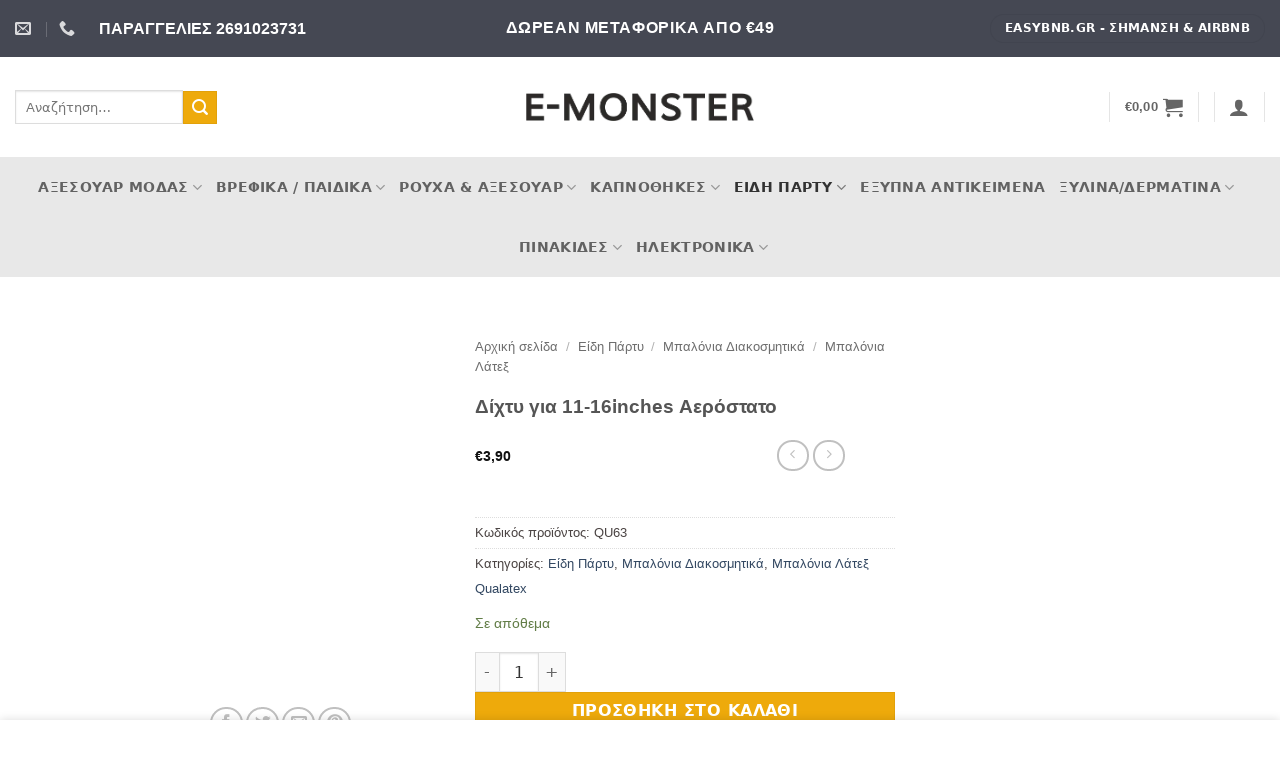

--- FILE ---
content_type: text/html; charset=UTF-8
request_url: https://e-monster.gr/product/%CE%B4%CE%AF%CF%87%CF%84%CF%85-%CE%B3%CE%B9%CE%B1-11-16inches-%CE%B1%CE%B5%CF%81%CF%8C%CF%83%CF%84%CE%B1%CF%84%CE%BF/
body_size: 60258
content:
<!DOCTYPE html><html lang="el" class="loading-site no-js"><head><script data-no-optimize="1">var litespeed_docref=sessionStorage.getItem("litespeed_docref");litespeed_docref&&(Object.defineProperty(document,"referrer",{get:function(){return litespeed_docref}}),sessionStorage.removeItem("litespeed_docref"));</script> <meta charset="UTF-8" /><link rel="profile" href="http://gmpg.org/xfn/11" /><link rel="pingback" href="https://e-monster.gr/xmlrpc.php" /> <script type="litespeed/javascript">(function(html){html.className=html.className.replace(/\bno-js\b/,'js')})(document.documentElement)</script> <meta name='robots' content='index, follow, max-image-preview:large, max-snippet:-1, max-video-preview:-1' /><meta name="viewport" content="width=device-width, initial-scale=1" /><title>Δίχτυ για 11-16inches Αερόστατο - E-monster</title><link rel="canonical" href="https://e-monster.gr/product/δίχτυ-για-11-16inches-αερόστατο/" /><meta property="og:locale" content="el_GR" /><meta property="og:type" content="article" /><meta property="og:title" content="Δίχτυ για 11-16inches Αερόστατο - E-monster" /><meta property="og:description" content="Διχτάκι για την κατασκευή αερόστατων από μπαλόνια 16&#8221; (40cm) τα οποία θα στολίσουν και θα ανδείξουν όποιο γεγονός θέλετε να γιορτάσετε. Εδώ πωλέιται μόνο το διχτάκι. Πρέπει να τα χρησιμοποιήσετε σε συνδυασμό με μπαλόνια και άλλα υλικά για να φτιάξετε τις κατασκευές σας." /><meta property="og:url" content="https://e-monster.gr/product/δίχτυ-για-11-16inches-αερόστατο/" /><meta property="og:site_name" content="E-monster" /><meta property="article:publisher" content="https://www.facebook.com/profile.php?id=100063940174958" /><meta property="article:modified_time" content="2022-07-29T06:38:24+00:00" /><meta property="og:image" content="https://e-monster.gr/wp-content/uploads/2022/07/ohhappydayballoons-2-3.jpg" /><meta property="og:image:width" content="800" /><meta property="og:image:height" content="800" /><meta property="og:image:type" content="image/jpeg" /><meta name="twitter:card" content="summary_large_image" /> <script type="application/ld+json" class="yoast-schema-graph">{"@context":"https://schema.org","@graph":[{"@type":"WebPage","@id":"https://e-monster.gr/product/%ce%b4%ce%af%cf%87%cf%84%cf%85-%ce%b3%ce%b9%ce%b1-11-16inches-%ce%b1%ce%b5%cf%81%cf%8c%cf%83%cf%84%ce%b1%cf%84%ce%bf/","url":"https://e-monster.gr/product/%ce%b4%ce%af%cf%87%cf%84%cf%85-%ce%b3%ce%b9%ce%b1-11-16inches-%ce%b1%ce%b5%cf%81%cf%8c%cf%83%cf%84%ce%b1%cf%84%ce%bf/","name":"Δίχτυ για 11-16inches Αερόστατο - E-monster","isPartOf":{"@id":"https://e-monster.gr/#website"},"primaryImageOfPage":{"@id":"https://e-monster.gr/product/%ce%b4%ce%af%cf%87%cf%84%cf%85-%ce%b3%ce%b9%ce%b1-11-16inches-%ce%b1%ce%b5%cf%81%cf%8c%cf%83%cf%84%ce%b1%cf%84%ce%bf/#primaryimage"},"image":{"@id":"https://e-monster.gr/product/%ce%b4%ce%af%cf%87%cf%84%cf%85-%ce%b3%ce%b9%ce%b1-11-16inches-%ce%b1%ce%b5%cf%81%cf%8c%cf%83%cf%84%ce%b1%cf%84%ce%bf/#primaryimage"},"thumbnailUrl":"https://e-monster.gr/wp-content/uploads/2022/07/ohhappydayballoons-2-3.jpg","datePublished":"2022-07-29T06:38:22+00:00","dateModified":"2022-07-29T06:38:24+00:00","breadcrumb":{"@id":"https://e-monster.gr/product/%ce%b4%ce%af%cf%87%cf%84%cf%85-%ce%b3%ce%b9%ce%b1-11-16inches-%ce%b1%ce%b5%cf%81%cf%8c%cf%83%cf%84%ce%b1%cf%84%ce%bf/#breadcrumb"},"inLanguage":"el","potentialAction":[{"@type":"ReadAction","target":["https://e-monster.gr/product/%ce%b4%ce%af%cf%87%cf%84%cf%85-%ce%b3%ce%b9%ce%b1-11-16inches-%ce%b1%ce%b5%cf%81%cf%8c%cf%83%cf%84%ce%b1%cf%84%ce%bf/"]}]},{"@type":"ImageObject","inLanguage":"el","@id":"https://e-monster.gr/product/%ce%b4%ce%af%cf%87%cf%84%cf%85-%ce%b3%ce%b9%ce%b1-11-16inches-%ce%b1%ce%b5%cf%81%cf%8c%cf%83%cf%84%ce%b1%cf%84%ce%bf/#primaryimage","url":"https://e-monster.gr/wp-content/uploads/2022/07/ohhappydayballoons-2-3.jpg","contentUrl":"https://e-monster.gr/wp-content/uploads/2022/07/ohhappydayballoons-2-3.jpg","width":800,"height":800},{"@type":"BreadcrumbList","@id":"https://e-monster.gr/product/%ce%b4%ce%af%cf%87%cf%84%cf%85-%ce%b3%ce%b9%ce%b1-11-16inches-%ce%b1%ce%b5%cf%81%cf%8c%cf%83%cf%84%ce%b1%cf%84%ce%bf/#breadcrumb","itemListElement":[{"@type":"ListItem","position":1,"name":"Home","item":"https://e-monster.gr/"},{"@type":"ListItem","position":2,"name":"Όλα τα Προϊόντα","item":"https://e-monster.gr/products/"},{"@type":"ListItem","position":3,"name":"Δίχτυ για 11-16inches Αερόστατο"}]},{"@type":"WebSite","@id":"https://e-monster.gr/#website","url":"https://e-monster.gr/","name":"E-monster","description":"Ηλεκτρονικό Πολυκατάστημα","potentialAction":[{"@type":"SearchAction","target":{"@type":"EntryPoint","urlTemplate":"https://e-monster.gr/?s={search_term_string}"},"query-input":{"@type":"PropertyValueSpecification","valueRequired":true,"valueName":"search_term_string"}}],"inLanguage":"el"}]}</script> <link rel='prefetch' href='https://e-monster.gr/wp-content/themes/flatsome/assets/js/flatsome.js?ver=e2eddd6c228105dac048' /><link rel='prefetch' href='https://e-monster.gr/wp-content/themes/flatsome/assets/js/chunk.slider.js?ver=3.20.4' /><link rel='prefetch' href='https://e-monster.gr/wp-content/themes/flatsome/assets/js/chunk.popups.js?ver=3.20.4' /><link rel='prefetch' href='https://e-monster.gr/wp-content/themes/flatsome/assets/js/chunk.tooltips.js?ver=3.20.4' /><link rel='prefetch' href='https://e-monster.gr/wp-content/themes/flatsome/assets/js/woocommerce.js?ver=1c9be63d628ff7c3ff4c' /><link rel="alternate" type="application/rss+xml" title="Ροή RSS &raquo; E-monster" href="https://e-monster.gr/feed/" /><link rel="alternate" type="application/rss+xml" title="Ροή Σχολίων &raquo; E-monster" href="https://e-monster.gr/comments/feed/" /><link rel="alternate" type="application/rss+xml" title="Ροή Σχολίων E-monster &raquo; Δίχτυ για 11-16inches  Αερόστατο" href="https://e-monster.gr/product/%ce%b4%ce%af%cf%87%cf%84%cf%85-%ce%b3%ce%b9%ce%b1-11-16inches-%ce%b1%ce%b5%cf%81%cf%8c%cf%83%cf%84%ce%b1%cf%84%ce%bf/feed/" /><link rel="alternate" title="oEmbed (JSON)" type="application/json+oembed" href="https://e-monster.gr/wp-json/oembed/1.0/embed?url=https%3A%2F%2Fe-monster.gr%2Fproduct%2F%25ce%25b4%25ce%25af%25cf%2587%25cf%2584%25cf%2585-%25ce%25b3%25ce%25b9%25ce%25b1-11-16inches-%25ce%25b1%25ce%25b5%25cf%2581%25cf%258c%25cf%2583%25cf%2584%25ce%25b1%25cf%2584%25ce%25bf%2F" /><link rel="alternate" title="oEmbed (XML)" type="text/xml+oembed" href="https://e-monster.gr/wp-json/oembed/1.0/embed?url=https%3A%2F%2Fe-monster.gr%2Fproduct%2F%25ce%25b4%25ce%25af%25cf%2587%25cf%2584%25cf%2585-%25ce%25b3%25ce%25b9%25ce%25b1-11-16inches-%25ce%25b1%25ce%25b5%25cf%2581%25cf%258c%25cf%2583%25cf%2584%25ce%25b1%25cf%2584%25ce%25bf%2F&#038;format=xml" /><link data-optimized="2" rel="stylesheet" href="https://e-monster.gr/wp-content/litespeed/css/075ba9d2072cd93d1d2b72cb069037f8.css?ver=dde42" /><link rel='preload' as='font' type='font/woff2' crossorigin='anonymous' id='tinvwl-webfont-font-css' href='https://e-monster.gr/wp-content/plugins/ti-woocommerce-wishlist/assets/fonts/tinvwl-webfont.woff2?ver=xu2uyi'  media='all' /> <script type="litespeed/javascript" data-src="https://e-monster.gr/wp-includes/js/jquery/jquery.min.js?ver=3.7.1" id="jquery-core-js"></script> <script id="wc-add-to-cart-js-extra" type="litespeed/javascript">var wc_add_to_cart_params={"ajax_url":"/wp-admin/admin-ajax.php","wc_ajax_url":"/?wc-ajax=%%endpoint%%","i18n_view_cart":"\u039a\u03b1\u03bb\u03ac\u03b8\u03b9","cart_url":"https://e-monster.gr/cart/","is_cart":"","cart_redirect_after_add":"no"}</script> <script id="wc-single-product-js-extra" type="litespeed/javascript">var wc_single_product_params={"i18n_required_rating_text":"\u03a0\u03b1\u03c1\u03b1\u03ba\u03b1\u03bb\u03bf\u03cd\u03bc\u03b5, \u03b5\u03c0\u03b9\u03bb\u03ad\u03be\u03c4\u03b5 \u03bc\u03af\u03b1 \u03b2\u03b1\u03b8\u03bc\u03bf\u03bb\u03bf\u03b3\u03af\u03b1","i18n_rating_options":["1 \u03b1\u03c0\u03cc 5 \u03b1\u03c3\u03c4\u03ad\u03c1\u03b9\u03b1","2 \u03b1\u03c0\u03cc 5 \u03b1\u03c3\u03c4\u03ad\u03c1\u03b9\u03b1","3 \u03b1\u03c0\u03cc 5 \u03b1\u03c3\u03c4\u03ad\u03c1\u03b9\u03b1","4 \u03b1\u03c0\u03cc 5 \u03b1\u03c3\u03c4\u03ad\u03c1\u03b9\u03b1","5 \u03b1\u03c0\u03cc 5 \u03b1\u03c3\u03c4\u03ad\u03c1\u03b9\u03b1"],"i18n_product_gallery_trigger_text":"View full-screen image gallery","review_rating_required":"yes","flexslider":{"rtl":!1,"animation":"slide","smoothHeight":!0,"directionNav":!1,"controlNav":"thumbnails","slideshow":!1,"animationSpeed":500,"animationLoop":!1,"allowOneSlide":!1},"zoom_enabled":"","zoom_options":[],"photoswipe_enabled":"1","photoswipe_options":{"shareEl":!1,"closeOnScroll":!1,"history":!1,"hideAnimationDuration":0,"showAnimationDuration":0},"flexslider_enabled":"1"}</script> <link rel="https://api.w.org/" href="https://e-monster.gr/wp-json/" /><link rel="alternate" title="JSON" type="application/json" href="https://e-monster.gr/wp-json/wp/v2/product/9233" /><link rel="EditURI" type="application/rsd+xml" title="RSD" href="https://e-monster.gr/xmlrpc.php?rsd" /><meta name="generator" content="WordPress 6.9" /><meta name="generator" content="WooCommerce 10.4.3" /><link rel='shortlink' href='https://e-monster.gr/?p=9233' />
<noscript><style>.woocommerce-product-gallery{ opacity: 1 !important; }</style></noscript><link rel="icon" href="https://e-monster.gr/wp-content/uploads/2022/08/cropped-m-90-b-32x32.png" sizes="32x32" /><link rel="icon" href="https://e-monster.gr/wp-content/uploads/2022/08/cropped-m-90-b-192x192.png" sizes="192x192" /><link rel="apple-touch-icon" href="https://e-monster.gr/wp-content/uploads/2022/08/cropped-m-90-b-180x180.png" /><meta name="msapplication-TileImage" content="https://e-monster.gr/wp-content/uploads/2022/08/cropped-m-90-b-270x270.png" /><style id="kirki-inline-styles"></style></head><body class="wp-singular product-template-default single single-product postid-9233 wp-theme-flatsome theme-flatsome woocommerce woocommerce-page woocommerce-no-js tinvwl-theme-style boxed lightbox nav-dropdown-has-arrow nav-dropdown-has-shadow parallax-mobile mobile-submenu-toggle"><a class="skip-link screen-reader-text" href="#main">Μετάβαση στο περιεχόμενο</a><div id="wrapper"><header id="header" class="header header-full-width"><div class="header-wrapper"><div id="top-bar" class="header-top hide-for-sticky nav-dark flex-has-center"><div class="flex-row container"><div class="flex-col hide-for-medium flex-left"><ul class="nav nav-left medium-nav-center nav-small  nav-divided"><li class="header-contact-wrapper"><ul id="header-contact" class="nav medium-nav-center nav-divided nav-uppercase header-contact"><li>
<a href="mailto:info@e-monster.gr" class="tooltip" title="info@e-monster.gr">
<i class="icon-envelop" aria-hidden="true" style="font-size:16px;"></i>			       <span>
</span>
</a></li><li>
<a href="tel:+30 2691023731" class="tooltip" title="+30 2691023731">
<i class="icon-phone" aria-hidden="true" style="font-size:16px;"></i>			      <span></span>
</a></li></ul></li><li class="html custom html_top_right_text"><strong class><font size="+0">ΠΑΡΑΓΓΕΛΙΕΣ    2691023731</font></strong></li></ul></div><div class="flex-col hide-for-medium flex-center"><ul class="nav nav-center nav-small  nav-divided"><li class="html custom html_topbar_right"><strong class="uppercase"><font size="+0">ΔΩΡΕΑΝ ΜΕΤΑΦΟΡΙΚΑ ΑΠΟ €49</font></strong></li></ul></div><div class="flex-col hide-for-medium flex-right"><ul class="nav top-bar-nav nav-right nav-small  nav-divided"><li class="html header-button-1"><div class="header-button">
<a href="https://easybnb.gr" class="button plain" style="border-radius:99px;">
<span>EASYBNB.GR - Σήμανση &amp; Airbnb</span>
</a></div></li></ul></div><div class="flex-col show-for-medium flex-grow"><ul class="nav nav-center nav-small mobile-nav  nav-divided"><li class="html custom html_nav_position_text_top"><strong class><font size="-1">Δωρεάν μεταφορικά από €49</font></strong></li></ul></div></div></div><div id="masthead" class="header-main show-logo-center hide-for-sticky"><div class="header-inner flex-row container logo-center medium-logo-center" role="navigation"><div id="logo" class="flex-col logo"><a href="https://e-monster.gr/" title="E-monster - Ηλεκτρονικό Πολυκατάστημα" rel="home">
<img data-lazyloaded="1" src="[data-uri]" width="501" height="63" data-src="https://e-monster.gr/wp-content/uploads/2022/08/e-monster-500.png.webp" class="header_logo header-logo" alt="E-monster"/><img data-lazyloaded="1" src="[data-uri]" width="501" height="63" data-src="https://e-monster.gr/wp-content/uploads/2022/08/e-monster-500-1.png.webp" class="header-logo-dark" alt="E-monster"/></a></div><div class="flex-col show-for-medium flex-left"><ul class="mobile-nav nav nav-left "><li class="nav-icon has-icon">
<a href="#" class="is-small" data-open="#main-menu" data-pos="left" data-bg="main-menu-overlay" role="button" aria-label="Menu" aria-controls="main-menu" aria-expanded="false" aria-haspopup="dialog" data-flatsome-role-button>
<i class="icon-menu" aria-hidden="true"></i>			<span class="menu-title uppercase hide-for-small">Menu</span>		</a></li></ul></div><div class="flex-col hide-for-medium flex-left
"><ul class="header-nav header-nav-main nav nav-left  nav-uppercase" ><li class="header-search-form search-form html relative has-icon"><div class="header-search-form-wrapper"><div class="searchform-wrapper ux-search-box relative is-normal"><form role="search" method="get" class="searchform" action="https://e-monster.gr/"><div class="flex-row relative"><div class="flex-col flex-grow">
<label class="screen-reader-text" for="woocommerce-product-search-field-0">Αναζήτηση για:</label>
<input type="search" id="woocommerce-product-search-field-0" class="search-field mb-0" placeholder="Αναζήτηση&hellip;" value="" name="s" />
<input type="hidden" name="post_type" value="product" /></div><div class="flex-col">
<button type="submit" value="Αναζήτηση" class="ux-search-submit submit-button secondary button  icon mb-0" aria-label="Submit">
<i class="icon-search" aria-hidden="true"></i>			</button></div></div><div class="live-search-results text-left z-top"></div></form></div></div></li></ul></div><div class="flex-col hide-for-medium flex-right"><ul class="header-nav header-nav-main nav nav-right  nav-uppercase"><li class="header-divider"></li><li class="cart-item has-icon has-dropdown"><a href="https://e-monster.gr/cart/" class="header-cart-link nav-top-link is-small" title="Καλάθι" aria-label="Καλάθι" aria-expanded="false" aria-haspopup="true" role="button" data-flatsome-role-button><span class="header-cart-title">
<span class="cart-price"><span class="woocommerce-Price-amount amount"><bdi><span class="woocommerce-Price-currencySymbol">&euro;</span>0,00</bdi></span></span>
</span><i class="icon-shopping-cart" aria-hidden="true" data-icon-label="0"></i>  </a><ul class="nav-dropdown nav-dropdown-simple"><li class="html widget_shopping_cart"><div class="widget_shopping_cart_content"><div class="ux-mini-cart-empty flex flex-row-col text-center pt pb"><div class="ux-mini-cart-empty-icon">
<svg aria-hidden="true" xmlns="http://www.w3.org/2000/svg" viewBox="0 0 17 19" style="opacity:.1;height:80px;">
<path d="M8.5 0C6.7 0 5.3 1.2 5.3 2.7v2H2.1c-.3 0-.6.3-.7.7L0 18.2c0 .4.2.8.6.8h15.7c.4 0 .7-.3.7-.7v-.1L15.6 5.4c0-.3-.3-.6-.7-.6h-3.2v-2c0-1.6-1.4-2.8-3.2-2.8zM6.7 2.7c0-.8.8-1.4 1.8-1.4s1.8.6 1.8 1.4v2H6.7v-2zm7.5 3.4 1.3 11.5h-14L2.8 6.1h2.5v1.4c0 .4.3.7.7.7.4 0 .7-.3.7-.7V6.1h3.5v1.4c0 .4.3.7.7.7s.7-.3.7-.7V6.1h2.6z" fill-rule="evenodd" clip-rule="evenodd" fill="currentColor"></path>
</svg></div><p class="woocommerce-mini-cart__empty-message empty">Κανένα προϊόν στο καλάθι σας.</p><p class="return-to-shop">
<a class="button primary wc-backward" href="https://e-monster.gr/products/">
Επιστροφή στο κατάστημα				</a></p></div></div></li></ul></li><li class="header-divider"></li><li class="header-divider"></li><li class="account-item has-icon"><a href="https://e-monster.gr/my-account/" class="nav-top-link nav-top-not-logged-in is-small is-small" title="Σύνδεση" role="button" data-open="#login-form-popup" aria-label="Σύνδεση" aria-controls="login-form-popup" aria-expanded="false" aria-haspopup="dialog" data-flatsome-role-button>
<i class="icon-user" aria-hidden="true"></i>	</a></li><li class="header-divider"></li></ul></div><div class="flex-col show-for-medium flex-right"><ul class="mobile-nav nav nav-right "></ul></div></div></div><div id="wide-nav" class="header-bottom wide-nav hide-for-sticky flex-has-center"><div class="flex-row container"><div class="flex-col hide-for-medium flex-center"><ul class="nav header-nav header-bottom-nav nav-center  nav-size-medium nav-uppercase"><li id="menu-item-100220" class="menu-item menu-item-type-taxonomy menu-item-object-product_cat menu-item-has-children menu-item-100220 menu-item-design-default has-dropdown"><a href="https://e-monster.gr/product-category/%ce%b1%ce%be%ce%b5%cf%83%ce%bf%cf%85%ce%ac%cf%81-%ce%bc%cf%8c%ce%b4%ce%b1%cf%82/" class="nav-top-link" aria-expanded="false" aria-haspopup="menu">Αξεσουάρ Μόδας<i class="icon-angle-down" aria-hidden="true"></i></a><ul class="sub-menu nav-dropdown nav-dropdown-simple"><li id="menu-item-100221" class="menu-item menu-item-type-taxonomy menu-item-object-product_cat menu-item-has-children menu-item-100221 nav-dropdown-col"><a href="https://e-monster.gr/product-category/%ce%b1%ce%be%ce%b5%cf%83%ce%bf%cf%85%ce%ac%cf%81-%ce%bc%cf%8c%ce%b4%ce%b1%cf%82/%ce%ac%ce%bd%ce%b4%cf%81%ce%b5%cf%82/">Άνδρες</a><ul class="sub-menu nav-column nav-dropdown-simple"><li id="menu-item-100227" class="menu-item menu-item-type-taxonomy menu-item-object-product_cat menu-item-100227"><a href="https://e-monster.gr/product-category/%ce%b1%ce%be%ce%b5%cf%83%ce%bf%cf%85%ce%ac%cf%81-%ce%bc%cf%8c%ce%b4%ce%b1%cf%82/%ce%ac%ce%bd%ce%b4%cf%81%ce%b5%cf%82/%ce%be%cf%8d%ce%bb%ce%b9%ce%bd%ce%b1-%cf%80%ce%b1%cf%80%ce%b9%ce%b3%ce%b9%cf%8c%ce%bd-%ce%ac%ce%bd%ce%b4%cf%81%ce%b5%cf%82/">Ξύλινα Παπιγιόν</a></li><li id="menu-item-100229" class="menu-item menu-item-type-taxonomy menu-item-object-product_cat menu-item-100229"><a href="https://e-monster.gr/product-category/%ce%b1%ce%be%ce%b5%cf%83%ce%bf%cf%85%ce%ac%cf%81-%ce%bc%cf%8c%ce%b4%ce%b1%cf%82/%ce%ac%ce%bd%ce%b4%cf%81%ce%b5%cf%82/%ce%b4%ce%b5%cf%81%ce%bc%ce%ac%cf%84%ce%b9%ce%bd%ce%b1-%cf%80%ce%b1%cf%80%ce%b9%ce%b3%ce%b9%cf%8c%ce%bd/">Δερμάτινα Παπιγιόν</a></li><li id="menu-item-100231" class="menu-item menu-item-type-taxonomy menu-item-object-product_cat menu-item-100231"><a href="https://e-monster.gr/product-category/%ce%b1%ce%be%ce%b5%cf%83%ce%bf%cf%85%ce%ac%cf%81-%ce%bc%cf%8c%ce%b4%ce%b1%cf%82/%ce%ac%ce%bd%ce%b4%cf%81%ce%b5%cf%82/%ce%ba%ce%bb%ce%b9%cf%80-%ce%b3%cf%81%ce%b1%ce%b2%ce%ac%cf%84%ce%b1%cf%82/">Κλιπ Γραβάτας</a></li><li id="menu-item-100232" class="menu-item menu-item-type-taxonomy menu-item-object-product_cat menu-item-100232"><a href="https://e-monster.gr/product-category/%ce%b1%ce%be%ce%b5%cf%83%ce%bf%cf%85%ce%ac%cf%81-%ce%bc%cf%8c%ce%b4%ce%b1%cf%82/%ce%ac%ce%bd%ce%b4%cf%81%ce%b5%cf%82/%ce%bc%ce%b1%ce%bd%ce%b9%ce%ba%ce%b5%cf%84%cf%8c%ce%ba%ce%bf%cf%85%ce%bc%cf%80%ce%b1/">Μανικετόκουμπα</a></li><li id="menu-item-100233" class="menu-item menu-item-type-taxonomy menu-item-object-product_cat menu-item-100233"><a href="https://e-monster.gr/product-category/%ce%b1%ce%be%ce%b5%cf%83%ce%bf%cf%85%ce%ac%cf%81-%ce%bc%cf%8c%ce%b4%ce%b1%cf%82/%ce%ac%ce%bd%ce%b4%cf%81%ce%b5%cf%82/%ce%be%cf%8d%ce%bb%ce%b9%ce%bd%ce%b1-%cf%80%ce%b1%cf%80%ce%b9%ce%b3%ce%b9%cf%8c%ce%bd-%ce%ac%ce%bd%ce%b4%cf%81%ce%b5%cf%82/%cf%83%ce%b5%cf%84-%cf%80%ce%b1%cf%80%ce%b9%ce%b3%ce%b9%cf%8c%ce%bd-%ce%bc%ce%b1%ce%bd%ce%b9%ce%ba%ce%b5%cf%84%cf%8c%ce%ba%ce%bf%cf%85%ce%bc%cf%80%ce%b1/">Σετ Παπιγιόν &amp; Μανικετόκουμπα</a></li><li id="menu-item-100228" class="menu-item menu-item-type-taxonomy menu-item-object-product_cat menu-item-100228"><a href="https://e-monster.gr/product-category/%ce%b1%ce%be%ce%b5%cf%83%ce%bf%cf%85%ce%ac%cf%81-%ce%bc%cf%8c%ce%b4%ce%b1%cf%82/%ce%ac%ce%bd%ce%b4%cf%81%ce%b5%cf%82/%ce%b4%ce%b5%cf%81%ce%bc%ce%ac%cf%84%ce%b9%ce%bd%ce%b1-%ce%b2%cf%81%ce%b1%cf%87%ce%b9%cf%8c%ce%bb%ce%b9%ce%b1/">Δερμάτινα Βραχιόλια</a></li><li id="menu-item-100222" class="menu-item menu-item-type-taxonomy menu-item-object-product_cat menu-item-100222"><a href="https://e-monster.gr/product-category/%ce%b1%ce%be%ce%b5%cf%83%ce%bf%cf%85%ce%ac%cf%81-%ce%bc%cf%8c%ce%b4%ce%b1%cf%82/%ce%ac%ce%bd%ce%b4%cf%81%ce%b5%cf%82/%ce%b3%cf%81%ce%b1%ce%b2%ce%ac%cf%84%ce%b5%cf%82-%ce%b1%ce%bd%ce%b4%cf%81%ce%b9%ce%ba%ce%ad%cf%82/">Γραβάτες</a></li><li id="menu-item-100243" class="menu-item menu-item-type-taxonomy menu-item-object-product_cat menu-item-100243"><a href="https://e-monster.gr/product-category/%ce%b1%ce%be%ce%b5%cf%83%ce%bf%cf%85%ce%ac%cf%81-%ce%bc%cf%8c%ce%b4%ce%b1%cf%82/%ce%ac%ce%bd%ce%b4%cf%81%ce%b5%cf%82/%cf%80%ce%b1%cf%80%ce%b9%ce%b3%ce%b9%cf%8c%ce%bd-%ce%b1%cf%80%cf%8c-%cf%8d%cf%86%ce%b1%cf%83%ce%bc%ce%b1/">Υφασμάτινα Παπιγιόν</a></li><li id="menu-item-100241" class="menu-item menu-item-type-taxonomy menu-item-object-product_cat menu-item-100241"><a href="https://e-monster.gr/product-category/%ce%b1%ce%be%ce%b5%cf%83%ce%bf%cf%85%ce%ac%cf%81-%ce%bc%cf%8c%ce%b4%ce%b1%cf%82/%ce%ac%ce%bd%ce%b4%cf%81%ce%b5%cf%82/%ce%bc%ce%b1%ce%bd%cf%84%ce%ae%ce%bb%ce%b9%ce%b1-%cf%84%cf%83%ce%ad%cf%80%ce%b7%cf%82/">Μαντήλια Τσέπης</a></li><li id="menu-item-100245" class="menu-item menu-item-type-taxonomy menu-item-object-product_cat menu-item-100245"><a href="https://e-monster.gr/product-category/%ce%b1%ce%be%ce%b5%cf%83%ce%bf%cf%85%ce%ac%cf%81-%ce%bc%cf%8c%ce%b4%ce%b1%cf%82/%ce%ac%ce%bd%ce%b4%cf%81%ce%b5%cf%82/%cf%84%ce%b9%cf%81%ce%ac%ce%bd%cf%84%ce%b5%cf%82-%ce%b1%ce%bd%ce%b4%cf%81%ce%b9%ce%ba%ce%ad%cf%82/%cf%84%ce%b9%cf%81%ce%ac%ce%bd%cf%84%ce%b5%cf%82-25mm/">Τιράντες 25mm</a></li><li id="menu-item-100223" class="menu-item menu-item-type-taxonomy menu-item-object-product_cat menu-item-100223"><a href="https://e-monster.gr/product-category/%ce%b1%ce%be%ce%b5%cf%83%ce%bf%cf%85%ce%ac%cf%81-%ce%bc%cf%8c%ce%b4%ce%b1%cf%82/%ce%ac%ce%bd%ce%b4%cf%81%ce%b5%cf%82/%cf%84%ce%b9%cf%81%ce%ac%ce%bd%cf%84%ce%b5%cf%82-%ce%b1%ce%bd%ce%b4%cf%81%ce%b9%ce%ba%ce%ad%cf%82/%cf%84%ce%b9%cf%81%ce%ac%ce%bd%cf%84%ce%b5%cf%82-%ce%b1%ce%bd%ce%b4%cf%81%ce%b9%ce%ba%ce%ad%cf%82-30mm/">Τιράντες 30mm</a></li><li id="menu-item-100224" class="menu-item menu-item-type-taxonomy menu-item-object-product_cat menu-item-100224"><a href="https://e-monster.gr/product-category/%ce%b1%ce%be%ce%b5%cf%83%ce%bf%cf%85%ce%ac%cf%81-%ce%bc%cf%8c%ce%b4%ce%b1%cf%82/%ce%ac%ce%bd%ce%b4%cf%81%ce%b5%cf%82/%cf%84%ce%b9%cf%81%ce%ac%ce%bd%cf%84%ce%b5%cf%82-%ce%b1%ce%bd%ce%b4%cf%81%ce%b9%ce%ba%ce%ad%cf%82/%cf%84%ce%b9%cf%81%ce%ac%ce%bd%cf%84%ce%b5%cf%82-%ce%b1%ce%bd%ce%b4%cf%81%ce%b9%ce%ba%ce%ad%cf%82-36mm/">Τιράντες 36mm</a></li><li id="menu-item-100247" class="menu-item menu-item-type-taxonomy menu-item-object-product_cat menu-item-100247"><a href="https://e-monster.gr/product-category/%ce%b1%ce%be%ce%b5%cf%83%ce%bf%cf%85%ce%ac%cf%81-%ce%bc%cf%8c%ce%b4%ce%b1%cf%82/%ce%ac%ce%bd%ce%b4%cf%81%ce%b5%cf%82/%ce%b6%cf%8e%ce%bd%ce%b5%cf%82-%ce%ac%ce%bd%ce%b4%cf%81%ce%b5%cf%82/">Ζώνες</a></li><li id="menu-item-100242" class="menu-item menu-item-type-taxonomy menu-item-object-product_cat menu-item-100242"><a href="https://e-monster.gr/product-category/%ce%b1%ce%be%ce%b5%cf%83%ce%bf%cf%85%ce%ac%cf%81-%ce%bc%cf%8c%ce%b4%ce%b1%cf%82/%ce%ac%ce%bd%ce%b4%cf%81%ce%b5%cf%82/%cf%83%cf%80%ce%ad%cf%83%ce%b9%ce%b1%ce%bb-%ce%b1%ce%be%ce%b5%cf%83%ce%bf%cf%85%ce%ac%cf%81/">Σπέσιαλ Αξεσουάρ</a></li></ul></li><li id="menu-item-100225" class="menu-item menu-item-type-taxonomy menu-item-object-product_cat menu-item-has-children menu-item-100225 nav-dropdown-col"><a href="https://e-monster.gr/product-category/%ce%b1%ce%be%ce%b5%cf%83%ce%bf%cf%85%ce%ac%cf%81-%ce%bc%cf%8c%ce%b4%ce%b1%cf%82/%ce%b1%ce%b3%cf%8c%cf%81%ce%b9%ce%b1/">Αγόρια</a><ul class="sub-menu nav-column nav-dropdown-simple"><li id="menu-item-100257" class="menu-item menu-item-type-taxonomy menu-item-object-product_cat menu-item-100257"><a href="https://e-monster.gr/product-category/%ce%b1%ce%be%ce%b5%cf%83%ce%bf%cf%85%ce%ac%cf%81-%ce%bc%cf%8c%ce%b4%ce%b1%cf%82/%ce%b1%ce%b3%cf%8c%cf%81%ce%b9%ce%b1/%ce%be%cf%8d%ce%bb%ce%b9%ce%bd%ce%b1-%cf%80%ce%b1%cf%80%ce%b9%ce%b3%ce%b9%cf%8c%ce%bd/%ce%be%cf%8d%ce%bb%ce%b9%ce%bd%ce%bf-%cf%80%ce%b1%cf%80%ce%b9%ce%b3%ce%b9%cf%8c%ce%bd-%cf%80%ce%b1%ce%b9%ce%b4%ce%b9%ce%ba%cf%8c-%ce%ad%cf%89%cf%82-10-%ce%b5%cf%84%cf%8e%ce%bd/">Ξύλινα Παπιγιόν έως 10 ετών</a></li><li id="menu-item-100255" class="menu-item menu-item-type-taxonomy menu-item-object-product_cat menu-item-100255"><a href="https://e-monster.gr/product-category/%ce%b1%ce%be%ce%b5%cf%83%ce%bf%cf%85%ce%ac%cf%81-%ce%bc%cf%8c%ce%b4%ce%b1%cf%82/%ce%b1%ce%b3%cf%8c%cf%81%ce%b9%ce%b1/%ce%be%cf%8d%ce%bb%ce%b9%ce%bd%ce%b1-%cf%80%ce%b1%cf%80%ce%b9%ce%b3%ce%b9%cf%8c%ce%bd/%ce%be%cf%8d%ce%bb%ce%b9%ce%bd%ce%bf-%cf%80%ce%b1%cf%80%ce%b9%ce%b3%ce%b9%cf%8c%ce%bd-%ce%b2%cf%81%ce%b5%cf%86%ce%b9%ce%ba%cf%8c-%ce%bc%cf%80%ce%b5%ce%bc%cf%80%ce%ad-0/">Ξύλινα Παπιγιόν Βρεφικά</a></li><li id="menu-item-100254" class="menu-item menu-item-type-taxonomy menu-item-object-product_cat menu-item-100254"><a href="https://e-monster.gr/product-category/%ce%b1%ce%be%ce%b5%cf%83%ce%bf%cf%85%ce%ac%cf%81-%ce%bc%cf%8c%ce%b4%ce%b1%cf%82/%ce%b1%ce%b3%cf%8c%cf%81%ce%b9%ce%b1/%ce%be%cf%8d%ce%bb%ce%b9%ce%bd%ce%b1-%cf%80%ce%b1%cf%80%ce%b9%ce%b3%ce%b9%cf%8c%ce%bd/%ce%be%cf%8d%ce%bb%ce%b9%ce%bd%ce%bf-%cf%80%ce%b1%cf%80%ce%b9%ce%b3%ce%b9%cf%8c%ce%bd-0/10-%ce%b5%cf%84%cf%8e%ce%bd-%ce%bf%ce%b9%ce%ba%ce%bf%ce%bd%ce%bf%ce%bc%ce%b9%ce%ba%ce%ae-%cf%83%ce%b5%ce%b9%cf%81%ce%ac/">Οικονομική Σειρά Παπιγιόν</a></li><li id="menu-item-100256" class="menu-item menu-item-type-taxonomy menu-item-object-product_cat menu-item-100256"><a href="https://e-monster.gr/product-category/%ce%b1%ce%be%ce%b5%cf%83%ce%bf%cf%85%ce%ac%cf%81-%ce%bc%cf%8c%ce%b4%ce%b1%cf%82/%ce%b1%ce%b3%cf%8c%cf%81%ce%b9%ce%b1/%ce%be%cf%8d%ce%bb%ce%b9%ce%bd%ce%b1-%cf%80%ce%b1%cf%80%ce%b9%ce%b3%ce%b9%cf%8c%ce%bd/%cf%83%ce%b5%cf%84-%ce%b1%ce%bd%ce%b4%cf%81%ce%b9%ce%ba%cf%8c-%cf%80%ce%b1%ce%b9%ce%b4%ce%b9%ce%ba%cf%8c/">Σετ Ανδρικό &amp; Παιδικό</a></li><li id="menu-item-100250" class="menu-item menu-item-type-taxonomy menu-item-object-product_cat menu-item-100250"><a href="https://e-monster.gr/product-category/%ce%b1%ce%be%ce%b5%cf%83%ce%bf%cf%85%ce%ac%cf%81-%ce%bc%cf%8c%ce%b4%ce%b1%cf%82/%ce%b1%ce%b3%cf%8c%cf%81%ce%b9%ce%b1/%cf%84%ce%b9%cf%81%ce%ac%ce%bd%cf%84%ce%b5%cf%82/">Τιράντες</a></li><li id="menu-item-100258" class="menu-item menu-item-type-taxonomy menu-item-object-product_cat menu-item-100258"><a href="https://e-monster.gr/product-category/%ce%b1%ce%be%ce%b5%cf%83%ce%bf%cf%85%ce%ac%cf%81-%ce%bc%cf%8c%ce%b4%ce%b1%cf%82/%ce%b1%ce%b3%cf%8c%cf%81%ce%b9%ce%b1/%ce%be%cf%8d%ce%bb%ce%b9%ce%bd%ce%b1-%cf%80%ce%b1%cf%80%ce%b9%ce%b3%ce%b9%cf%8c%ce%bd/%cf%83%ce%b5%cf%84-%cf%80%ce%b1%cf%80%ce%b9%ce%b3%ce%b9%cf%8c%ce%bd-%cf%84%ce%b9%cf%81%ce%ac%ce%bd%cf%84%ce%b5%cf%82/">Σετ Παπιγιόν &amp; Τιράντες</a></li><li id="menu-item-100252" class="menu-item menu-item-type-taxonomy menu-item-object-product_cat menu-item-100252"><a href="https://e-monster.gr/product-category/%ce%b1%ce%be%ce%b5%cf%83%ce%bf%cf%85%ce%ac%cf%81-%ce%bc%cf%8c%ce%b4%ce%b1%cf%82/%ce%b1%ce%b3%cf%8c%cf%81%ce%b9%ce%b1/%cf%85%cf%86%ce%b1%cf%83%ce%bc%ce%ac%cf%84%ce%b9%ce%bd%ce%b1-%cf%80%ce%b1%cf%80%ce%b9%ce%b3%ce%b9%cf%8c%ce%bd/">Υφασμάτινα Παπιγιόν</a></li><li id="menu-item-100253" class="menu-item menu-item-type-taxonomy menu-item-object-product_cat menu-item-100253"><a href="https://e-monster.gr/product-category/%ce%b1%ce%be%ce%b5%cf%83%ce%bf%cf%85%ce%ac%cf%81-%ce%bc%cf%8c%ce%b4%ce%b1%cf%82/%ce%b1%ce%b3%cf%8c%cf%81%ce%b9%ce%b1/%ce%b3%cf%81%ce%b1%ce%b2%ce%ac%cf%84%ce%b5%cf%82/">Γραβάτες</a></li><li id="menu-item-100248" class="menu-item menu-item-type-taxonomy menu-item-object-product_cat menu-item-100248"><a href="https://e-monster.gr/product-category/%ce%b1%ce%be%ce%b5%cf%83%ce%bf%cf%85%ce%ac%cf%81-%ce%bc%cf%8c%ce%b4%ce%b1%cf%82/%ce%b1%ce%b3%cf%8c%cf%81%ce%b9%ce%b1/%ce%bc%ce%b1%ce%bd%cf%84%ce%b7%ce%bb%ce%ac%ce%ba%ce%b9%ce%b1-%cf%84%cf%83%ce%ad%cf%80%ce%b7%cf%82/">Μαντηλάκια Τσέπης</a></li><li id="menu-item-100249" class="menu-item menu-item-type-taxonomy menu-item-object-product_cat menu-item-100249"><a href="https://e-monster.gr/product-category/%ce%b1%ce%be%ce%b5%cf%83%ce%bf%cf%85%ce%ac%cf%81-%ce%bc%cf%8c%ce%b4%ce%b1%cf%82/%ce%b1%ce%b3%cf%8c%cf%81%ce%b9%ce%b1/%ce%b6%cf%8e%ce%bd%ce%b5%cf%82/">Ζώνες</a></li><li id="menu-item-100251" class="menu-item menu-item-type-taxonomy menu-item-object-product_cat menu-item-100251"><a href="https://e-monster.gr/product-category/%ce%b1%ce%be%ce%b5%cf%83%ce%bf%cf%85%ce%ac%cf%81-%ce%bc%cf%8c%ce%b4%ce%b1%cf%82/%ce%b1%ce%b3%cf%8c%cf%81%ce%b9%ce%b1/%cf%84%cf%81%ce%b1%ce%b3%ce%b9%ce%ac%cf%83%ce%ba%ce%b5%cf%82-%ce%ba%ce%b1%cf%80%ce%ad%ce%bb%ce%b1-%ce%b2%ce%ac%cf%86%cf%84%ce%b9%cf%83%ce%b7%cf%82/">Τραγιάσκες &amp; Καπέλα Βάφτισης</a></li><li id="menu-item-100260" class="menu-item menu-item-type-taxonomy menu-item-object-product_cat menu-item-100260"><a href="https://e-monster.gr/product-category/%ce%b1%ce%be%ce%b5%cf%83%ce%bf%cf%85%ce%ac%cf%81-%ce%bc%cf%8c%ce%b4%ce%b1%cf%82/%ce%b1%ce%b3%cf%8c%cf%81%ce%b9%ce%b1/%ce%be%cf%8d%ce%bb%ce%b9%ce%bd%ce%b1-%cf%80%ce%b1%cf%80%ce%b9%ce%b3%ce%b9%cf%8c%ce%bd/%cf%83%ce%b5%cf%84-%cf%84%cf%81%ce%b1%ce%b3%ce%b9%ce%ac%cf%83%ce%ba%ce%b1-%cf%80%ce%b1%cf%80%ce%b9%ce%b3%ce%b9%cf%8c%ce%bd-%cf%84%ce%b9%cf%81%ce%ac%ce%bd%cf%84%ce%b5%cf%82/">Σετ Τραγιάσκα, Παπιγιόν &amp; Τιράντες</a></li><li id="menu-item-100261" class="menu-item menu-item-type-taxonomy menu-item-object-product_cat menu-item-100261"><a href="https://e-monster.gr/product-category/%ce%b1%ce%be%ce%b5%cf%83%ce%bf%cf%85%ce%ac%cf%81-%ce%bc%cf%8c%ce%b4%ce%b1%cf%82/%ce%b1%ce%b3%cf%8c%cf%81%ce%b9%ce%b1/%cf%85%cf%86%ce%b1%cf%83%ce%bc%ce%ac%cf%84%ce%b9%ce%bd%ce%b1-%cf%80%ce%b1%cf%80%ce%b9%ce%b3%ce%b9%cf%8c%ce%bd/%cf%83%ce%b5%cf%84-%cf%84%cf%81%ce%b1%ce%b3%ce%b9%ce%ac%cf%83%ce%ba%ce%b1-%cf%84%ce%b9%cf%81%ce%ac%ce%bd%cf%84%ce%b5%cf%82-%cf%80%ce%b1%cf%80%ce%b9%ce%b3%ce%b9%cf%8c%ce%bd-%ce%bc%ce%b1%ce%bd/">Σετ Τραγιάσκα, Τιράντες, Παπιγιόν &amp; Μαντηλάκι</a></li></ul></li></ul></li><li id="menu-item-100403" class="menu-item menu-item-type-taxonomy menu-item-object-product_cat menu-item-has-children menu-item-100403 menu-item-design-default has-dropdown"><a href="https://e-monster.gr/product-category/%ce%b2%cf%81%ce%b5%cf%86%ce%b9%ce%ba%ce%ac-%cf%80%ce%b1%ce%b9%ce%b4%ce%b9%ce%ba%ce%ac/" class="nav-top-link" aria-expanded="false" aria-haspopup="menu">Βρεφικά / Παιδικά<i class="icon-angle-down" aria-hidden="true"></i></a><ul class="sub-menu nav-dropdown nav-dropdown-simple"><li id="menu-item-100457" class="menu-item menu-item-type-taxonomy menu-item-object-product_cat menu-item-has-children menu-item-100457 nav-dropdown-col"><a href="https://e-monster.gr/product-category/%ce%b2%cf%81%ce%b5%cf%86%ce%b9%ce%ba%ce%ac-%cf%80%ce%b1%ce%b9%ce%b4%ce%b9%ce%ba%ce%ac/%ce%bb%ce%b5%cf%85%ce%ba%ce%ac-%ce%b5%ce%af%ce%b4%ce%b7/">Λευκά Είδη</a><ul class="sub-menu nav-column nav-dropdown-simple"><li id="menu-item-100458" class="menu-item menu-item-type-taxonomy menu-item-object-product_cat menu-item-100458"><a href="https://e-monster.gr/product-category/%ce%b2%cf%81%ce%b5%cf%86%ce%b9%ce%ba%ce%ac-%cf%80%ce%b1%ce%b9%ce%b4%ce%b9%ce%ba%ce%ac/%ce%bb%ce%b5%cf%85%ce%ba%ce%ac-%ce%b5%ce%af%ce%b4%ce%b7/%ce%ba%ce%bf%cf%85%ce%b2%ce%ad%cf%81%cf%84%ce%b5%cf%82/">Κουβέρτες</a></li><li id="menu-item-100459" class="menu-item menu-item-type-taxonomy menu-item-object-product_cat menu-item-100459"><a href="https://e-monster.gr/product-category/%ce%b2%cf%81%ce%b5%cf%86%ce%b9%ce%ba%ce%ac-%cf%80%ce%b1%ce%b9%ce%b4%ce%b9%ce%ba%ce%ac/%ce%bb%ce%b5%cf%85%ce%ba%ce%ac-%ce%b5%ce%af%ce%b4%ce%b7/%cf%83%ce%b5%ce%bd%cf%84%cf%8c%ce%bd%ce%b9%ce%b1/">Σεντόνια</a></li><li id="menu-item-100462" class="menu-item menu-item-type-taxonomy menu-item-object-product_cat menu-item-100462"><a href="https://e-monster.gr/product-category/%ce%b2%cf%81%ce%b5%cf%86%ce%b9%ce%ba%ce%ac-%cf%80%ce%b1%ce%b9%ce%b4%ce%b9%ce%ba%ce%ac/%ce%bb%ce%b5%cf%85%ce%ba%ce%ac-%ce%b5%ce%af%ce%b4%ce%b7/%cf%80%ce%b1%ce%bd%ce%ac%ce%ba%ce%b9%ce%b1/">Πανάκια</a></li><li id="menu-item-100461" class="menu-item menu-item-type-taxonomy menu-item-object-product_cat menu-item-100461"><a href="https://e-monster.gr/product-category/%ce%b2%cf%81%ce%b5%cf%86%ce%b9%ce%ba%ce%ac-%cf%80%ce%b1%ce%b9%ce%b4%ce%b9%ce%ba%ce%ac/%ce%bb%ce%b5%cf%85%ce%ba%ce%ac-%ce%b5%ce%af%ce%b4%ce%b7/%cf%80%ce%ac%ce%bd%ce%b5%cf%82/">Πάνες</a></li><li id="menu-item-100464" class="menu-item menu-item-type-taxonomy menu-item-object-product_cat menu-item-100464"><a href="https://e-monster.gr/product-category/%ce%b2%cf%81%ce%b5%cf%86%ce%b9%ce%ba%ce%ac-%cf%80%ce%b1%ce%b9%ce%b4%ce%b9%ce%ba%ce%ac/%ce%bb%ce%b5%cf%85%ce%ba%ce%ac-%ce%b5%ce%af%ce%b4%ce%b7/%cf%83%ce%b5%ce%bb%cf%84%ce%ad%ce%b4%ce%b5%cf%82-%cf%85%cf%80%ce%bf%cf%83%cf%84%cf%81%cf%8e%ce%bc%ce%b1%cf%84%ce%b1/">Σελτέδες &#038; Επιστρώματα</a></li><li id="menu-item-100460" class="menu-item menu-item-type-taxonomy menu-item-object-product_cat menu-item-100460"><a href="https://e-monster.gr/product-category/%ce%b2%cf%81%ce%b5%cf%86%ce%b9%ce%ba%ce%ac-%cf%80%ce%b1%ce%b9%ce%b4%ce%b9%ce%ba%ce%ac/%ce%bb%ce%b5%cf%85%ce%ba%ce%ac-%ce%b5%ce%af%ce%b4%ce%b7/%cf%80%cf%81%ce%bf%ce%af%ce%ba%ce%b1-%ce%bc%cf%89%cf%81%ce%bf%cf%8d/">Προίκα Μωρού</a></li><li id="menu-item-100463" class="menu-item menu-item-type-taxonomy menu-item-object-product_cat menu-item-100463"><a href="https://e-monster.gr/product-category/%ce%b2%cf%81%ce%b5%cf%86%ce%b9%ce%ba%ce%ac-%cf%80%ce%b1%ce%b9%ce%b4%ce%b9%ce%ba%ce%ac/%ce%bb%ce%b5%cf%85%ce%ba%ce%ac-%ce%b5%ce%af%ce%b4%ce%b7/%cf%80%ce%b1%cf%80%ce%bb%cf%8e%ce%bc%ce%b1%cf%84%ce%b1-%ce%b8%ce%ae%ce%ba%ce%b5%cf%82/">Παπλώματα &amp; Θήκες</a></li><li id="menu-item-100465" class="menu-item menu-item-type-taxonomy menu-item-object-product_cat menu-item-100465"><a href="https://e-monster.gr/product-category/%ce%b2%cf%81%ce%b5%cf%86%ce%b9%ce%ba%ce%ac-%cf%80%ce%b1%ce%b9%ce%b4%ce%b9%ce%ba%ce%ac/%ce%bb%ce%b5%cf%85%ce%ba%ce%ac-%ce%b5%ce%af%ce%b4%ce%b7/%cf%80%ce%b5%cf%84%cf%83%ce%ad%cf%84%ce%b5%cf%82-%ce%bc%cf%80%ce%bf%cf%85%cf%81%ce%bd%ce%bf%cf%8d%ce%b6%ce%b9%ce%b1/">Πετσέτες &amp; Μπουρνούζια</a></li></ul></li><li id="menu-item-100469" class="menu-item menu-item-type-taxonomy menu-item-object-product_cat menu-item-has-children menu-item-100469 nav-dropdown-col"><a href="https://e-monster.gr/product-category/%ce%b2%cf%81%ce%b5%cf%86%ce%b9%ce%ba%ce%ac-%cf%80%ce%b1%ce%b9%ce%b4%ce%b9%ce%ba%ce%ac/%ce%bc%ce%b1%ce%bc%ce%ac/">Μαμά</a><ul class="sub-menu nav-column nav-dropdown-simple"><li id="menu-item-100472" class="menu-item menu-item-type-taxonomy menu-item-object-product_cat menu-item-100472"><a href="https://e-monster.gr/product-category/%ce%b2%cf%81%ce%b5%cf%86%ce%b9%ce%ba%ce%ac-%cf%80%ce%b1%ce%b9%ce%b4%ce%b9%ce%ba%ce%ac/%ce%bc%ce%b1%ce%bc%ce%ac/%cf%81%ce%bf%cf%8d%cf%87%ce%b1-%ce%b5%ce%b3%ce%ba%cf%85%ce%bc%ce%bf%cf%83%cf%8d%ce%bd%ce%b7%cf%82/">Ρούχα Εγκυμοσύνης</a></li><li id="menu-item-100471" class="menu-item menu-item-type-taxonomy menu-item-object-product_cat menu-item-100471"><a href="https://e-monster.gr/product-category/%ce%b2%cf%81%ce%b5%cf%86%ce%b9%ce%ba%ce%ac-%cf%80%ce%b1%ce%b9%ce%b4%ce%b9%ce%ba%ce%ac/%ce%bc%ce%b1%ce%bc%ce%ac/%ce%b5%cf%83%cf%8e%cf%81%ce%bf%cf%85%cf%87%ce%b1-%ce%b5%ce%b3%ce%ba%cf%85%ce%bc%ce%bf%cf%83%cf%8d%ce%bd%ce%b7%cf%82-%ce%ba%ce%b1%ce%b9-%ce%b8%ce%b7%ce%bb%ce%b1%cf%83%ce%bc%ce%bf%cf%8d/">Εσώρουχα Εγκυμοσύνης και Θηλασμού</a></li><li id="menu-item-100470" class="menu-item menu-item-type-taxonomy menu-item-object-product_cat menu-item-100470"><a href="https://e-monster.gr/product-category/%ce%b2%cf%81%ce%b5%cf%86%ce%b9%ce%ba%ce%ac-%cf%80%ce%b1%ce%b9%ce%b4%ce%b9%ce%ba%ce%ac/%ce%bc%ce%b1%ce%bc%ce%ac/%ce%b8%ce%ae%ce%bb%ce%b1%cf%83%cf%84%cf%81%ce%b1/">Θήλαστρα</a></li><li id="menu-item-100473" class="menu-item menu-item-type-taxonomy menu-item-object-product_cat menu-item-100473"><a href="https://e-monster.gr/product-category/%ce%b2%cf%81%ce%b5%cf%86%ce%b9%ce%ba%ce%ac-%cf%80%ce%b1%ce%b9%ce%b4%ce%b9%ce%ba%ce%ac/%ce%bc%ce%b1%ce%bc%ce%ac/%cf%86%cf%81%ce%bf%ce%bd%cf%84%ce%af%ce%b4%ce%b1-%ce%b3%ce%b9%ce%b1-%cf%84%ce%bf-%cf%83%cf%84%ce%ae%ce%b8%ce%bf%cf%82/">Φροντίδα για το Στήθος</a></li><li id="menu-item-100474" class="menu-item menu-item-type-taxonomy menu-item-object-product_cat menu-item-100474"><a href="https://e-monster.gr/product-category/%ce%b2%cf%81%ce%b5%cf%86%ce%b9%ce%ba%ce%ac-%cf%80%ce%b1%ce%b9%ce%b4%ce%b9%ce%ba%ce%ac/%ce%bc%ce%b1%ce%bc%ce%ac/%ce%bc%ce%bf%cf%85%cf%83%ce%b9%ce%ba%ce%ac-%ce%bc%ce%b5%ce%bd%cf%84%ce%b1%ce%b3%ce%b9%cf%8c%ce%bd/">Μουσικά Μενταγιόν/Βραχιόλια</a></li><li id="menu-item-100475" class="menu-item menu-item-type-taxonomy menu-item-object-product_cat menu-item-100475"><a href="https://e-monster.gr/product-category/%ce%b2%cf%81%ce%b5%cf%86%ce%b9%ce%ba%ce%ac-%cf%80%ce%b1%ce%b9%ce%b4%ce%b9%ce%ba%ce%ac/%ce%bc%ce%b1%ce%bc%ce%ac/%cf%84%cf%83%ce%ac%ce%bd%cf%84%ce%b5%cf%82-%ce%b1%ce%bb%ce%bb%ce%b1%ce%be%ce%b9%ce%ad%cf%81%ce%b5%cf%82/">Τσάντες Αλλαξιέρες</a></li></ul></li><li id="menu-item-100476" class="menu-item menu-item-type-taxonomy menu-item-object-product_cat menu-item-has-children menu-item-100476 nav-dropdown-col"><a href="https://e-monster.gr/product-category/%ce%b2%cf%81%ce%b5%cf%86%ce%b9%ce%ba%ce%ac-%cf%80%ce%b1%ce%b9%ce%b4%ce%b9%ce%ba%ce%ac/%cf%83%cf%84%ce%bf-%cf%83%cf%80%ce%af%cf%84%ce%b9/">Στο Σπίτι</a><ul class="sub-menu nav-column nav-dropdown-simple"><li id="menu-item-100478" class="menu-item menu-item-type-taxonomy menu-item-object-product_cat menu-item-100478"><a href="https://e-monster.gr/product-category/%ce%b2%cf%81%ce%b5%cf%86%ce%b9%ce%ba%ce%ac-%cf%80%ce%b1%ce%b9%ce%b4%ce%b9%ce%ba%ce%ac/%cf%83%cf%84%ce%bf-%cf%83%cf%80%ce%af%cf%84%ce%b9/%ce%b4%ce%b9%ce%b1%ce%ba%cf%8c%cf%83%ce%bc%ce%b7%cf%83%ce%b7-%ce%b2%cf%81%ce%b5%cf%86%ce%b9%ce%ba%ce%bf%cf%8d-%ce%b4%cf%89%ce%bc%ce%b1%cf%84%ce%af%ce%bf%cf%85/">Διακόσμηση Βρεφικού Δωματίου</a></li><li id="menu-item-100491" class="menu-item menu-item-type-taxonomy menu-item-object-product_cat menu-item-100491"><a href="https://e-monster.gr/product-category/%ce%b2%cf%81%ce%b5%cf%86%ce%b9%ce%ba%ce%ac-%cf%80%ce%b1%ce%b9%ce%b4%ce%b9%ce%ba%ce%ac/%cf%83%cf%84%ce%bf-%cf%83%cf%80%ce%af%cf%84%ce%b9/%ce%ba%ce%b1%ce%bb%cf%8d%ce%bc%ce%bc%ce%b1%cf%84%ce%b1-%ce%b2%ce%b9%ce%b2%ce%bb%ce%b9%ce%b1%cf%81%ce%af%ce%bf%cf%85-%cf%85%ce%b3%ce%b5%ce%af%ce%b1%cf%82/">Καλύμματα Βιβλιαρίου Υγείας</a></li><li id="menu-item-100486" class="menu-item menu-item-type-taxonomy menu-item-object-product_cat menu-item-100486"><a href="https://e-monster.gr/product-category/%ce%b2%cf%81%ce%b5%cf%86%ce%b9%ce%ba%ce%ac-%cf%80%ce%b1%ce%b9%ce%b4%ce%b9%ce%ba%ce%ac/%cf%86%ce%b1%ce%b3%ce%b7%cf%84%cf%8c/%ce%bc%cf%80%ce%b9%ce%bc%cf%80%ce%b5%cf%81%cf%8c-%ce%b1%ce%be%ce%b5%cf%83%ce%bf%cf%85%ce%ac%cf%81/">Μπιμπερό &amp; Αξεσουάρ</a></li><li id="menu-item-107681" class="menu-item menu-item-type-taxonomy menu-item-object-product_cat menu-item-107681"><a href="https://e-monster.gr/product-category/%ce%b2%cf%81%ce%b5%cf%86%ce%b9%ce%ba%ce%ac-%cf%80%ce%b1%ce%b9%ce%b4%ce%b9%ce%ba%ce%ac/%cf%86%ce%b1%ce%b3%ce%b7%cf%84%cf%8c/">Φαγητό</a></li><li id="menu-item-100487" class="menu-item menu-item-type-taxonomy menu-item-object-product_cat menu-item-100487"><a href="https://e-monster.gr/product-category/%ce%b2%cf%81%ce%b5%cf%86%ce%b9%ce%ba%ce%ac-%cf%80%ce%b1%ce%b9%ce%b4%ce%b9%ce%ba%ce%ac/%cf%86%ce%b1%ce%b3%ce%b7%cf%84%cf%8c/%cf%80%ce%b9%cf%80%ce%af%ce%bb%ce%b5%cf%82-%ce%b1%ce%be%ce%b5%cf%83%ce%bf%cf%85%ce%ac%cf%81/">Πιπίλες &amp; Αξεσουάρ</a></li><li id="menu-item-100485" class="menu-item menu-item-type-taxonomy menu-item-object-product_cat menu-item-100485"><a href="https://e-monster.gr/product-category/%ce%b2%cf%81%ce%b5%cf%86%ce%b9%ce%ba%ce%ac-%cf%80%ce%b1%ce%b9%ce%b4%ce%b9%ce%ba%ce%ac/%ce%b1%cf%83%cf%86%ce%ac%ce%bb%ce%b5%ce%b9%ce%b1/%ce%b1%cf%83%cf%86%ce%ac%ce%bb%ce%b5%ce%b9%ce%b1-%cf%83%cf%84%ce%bf-%cf%83%cf%80%ce%af%cf%84%ce%b9/">Ασφάλεια στο σπίτι</a></li><li id="menu-item-100492" class="menu-item menu-item-type-taxonomy menu-item-object-product_cat menu-item-100492"><a href="https://e-monster.gr/product-category/%ce%b2%cf%81%ce%b5%cf%86%ce%b9%ce%ba%ce%ac-%cf%80%ce%b1%ce%b9%ce%b4%ce%b9%ce%ba%ce%ac/%cf%83%cf%84%ce%bf-%cf%83%cf%80%ce%af%cf%84%ce%b9/%ce%bc%cf%80%ce%ac%ce%bd%ce%b9%ce%bf-%cf%86%cf%81%ce%bf%ce%bd%cf%84%ce%af%ce%b4%ce%b1/">Μπάνιο &amp; Φροντίδα</a></li></ul></li><li id="menu-item-100408" class="menu-item menu-item-type-taxonomy menu-item-object-product_cat menu-item-has-children menu-item-100408 nav-dropdown-col"><a href="https://e-monster.gr/product-category/%ce%b2%cf%81%ce%b5%cf%86%ce%b9%ce%ba%ce%ac-%cf%80%ce%b1%ce%b9%ce%b4%ce%b9%ce%ba%ce%ac/%cf%80%ce%b1%ce%b9%cf%87%ce%bd%ce%af%ce%b4%ce%b9/">Παιχνίδι</a><ul class="sub-menu nav-column nav-dropdown-simple"><li id="menu-item-100404" class="menu-item menu-item-type-taxonomy menu-item-object-product_cat menu-item-100404"><a href="https://e-monster.gr/product-category/%ce%b2%cf%81%ce%b5%cf%86%ce%b9%ce%ba%ce%ac-%cf%80%ce%b1%ce%b9%ce%b4%ce%b9%ce%ba%ce%ac/%cf%80%ce%b1%ce%b9%cf%87%ce%bd%ce%af%ce%b4%ce%b9/%ce%b2%cf%81%ce%b5%cf%86%ce%b9%ce%ba%ce%ac-%cf%80%ce%b1%ce%b9%cf%87%ce%bd%ce%af%ce%b4%ce%b9%ce%b1/">Βρεφικά Παιχνίδια</a></li><li id="menu-item-100407" class="menu-item menu-item-type-taxonomy menu-item-object-product_cat menu-item-100407"><a href="https://e-monster.gr/product-category/%ce%b2%cf%81%ce%b5%cf%86%ce%b9%ce%ba%ce%ac-%cf%80%ce%b1%ce%b9%ce%b4%ce%b9%ce%ba%ce%ac/%cf%80%ce%b1%ce%b9%cf%87%ce%bd%ce%af%ce%b4%ce%b9/%ce%be%cf%8d%ce%bb%ce%b9%ce%bd%ce%b1-%cf%80%ce%b1%ce%b9%cf%87%ce%bd%ce%af%ce%b4%ce%b9%ce%b1/">Ξύλινα παιχνίδια</a></li><li id="menu-item-100405" class="menu-item menu-item-type-taxonomy menu-item-object-product_cat menu-item-100405"><a href="https://e-monster.gr/product-category/%ce%b2%cf%81%ce%b5%cf%86%ce%b9%ce%ba%ce%ac-%cf%80%ce%b1%ce%b9%ce%b4%ce%b9%ce%ba%ce%ac/%cf%80%ce%b1%ce%b9%cf%87%ce%bd%ce%af%ce%b4%ce%b9/%ce%b5%ce%ba%cf%80%ce%b1%ce%b9%ce%b4%ce%b5%cf%85%cf%84%ce%b9%ce%ba%ce%ac-%cf%80%ce%b1%ce%b9%cf%87%ce%bd%ce%af%ce%b4%ce%b9%ce%b1/">Εκπαιδευτικά Παιχνίδια</a></li><li id="menu-item-100406" class="menu-item menu-item-type-taxonomy menu-item-object-product_cat menu-item-100406"><a href="https://e-monster.gr/product-category/%ce%b2%cf%81%ce%b5%cf%86%ce%b9%ce%ba%ce%ac-%cf%80%ce%b1%ce%b9%ce%b4%ce%b9%ce%ba%ce%ac/%cf%80%ce%b1%ce%b9%cf%87%ce%bd%ce%af%ce%b4%ce%b9/%ce%ba%ce%b1%ce%bb%cf%8c-%cf%80%ce%bb%ce%b1%cf%83%cf%84%ce%b9%ce%ba%cf%8c-%cf%80%ce%b1%ce%b9%cf%87%ce%bd%ce%af%ce%b4%ce%b9/">Καλό Πλαστικό Παιχνίδι</a></li><li id="menu-item-100409" class="menu-item menu-item-type-taxonomy menu-item-object-product_cat menu-item-100409"><a href="https://e-monster.gr/product-category/%ce%b2%cf%81%ce%b5%cf%86%ce%b9%ce%ba%ce%ac-%cf%80%ce%b1%ce%b9%ce%b4%ce%b9%ce%ba%ce%ac/%cf%80%ce%b1%ce%b9%cf%87%ce%bd%ce%af%ce%b4%ce%b9/%cf%83%ce%b1%ce%ba%ce%af%ce%b4%ce%b9%ce%b1-%ce%bd%ce%b7%cf%80%ce%b9%ce%b1%ce%b3%cf%89%ce%b3%ce%b5%ce%af%ce%bf%cf%85/">Σακίδια Νηπιαγωγείου</a></li><li id="menu-item-100412" class="menu-item menu-item-type-taxonomy menu-item-object-product_cat menu-item-100412"><a href="https://e-monster.gr/product-category/%ce%b2%cf%81%ce%b5%cf%86%ce%b9%ce%ba%ce%ac-%cf%80%ce%b1%ce%b9%ce%b4%ce%b9%ce%ba%ce%ac/%cf%80%ce%b1%ce%b9%cf%87%ce%bd%ce%af%ce%b4%ce%b9/%ce%bc%ce%b9%ce%ba%cf%81%ce%bf%ce%b4%cf%89%cf%81%ce%ac%ce%ba%ce%b9%ce%b1/">Μικροδωράκια</a></li><li id="menu-item-100413" class="menu-item menu-item-type-taxonomy menu-item-object-product_cat menu-item-100413"><a href="https://e-monster.gr/product-category/%ce%b2%cf%81%ce%b5%cf%86%ce%b9%ce%ba%ce%ac-%cf%80%ce%b1%ce%b9%ce%b4%ce%b9%ce%ba%ce%ac/%cf%80%ce%b1%ce%b9%cf%87%ce%bd%ce%af%ce%b4%ce%b9/%ce%b3%ce%b9%ce%b1-%ce%bc%ce%b5%ce%b3%ce%b1%ce%bb%cf%8d%cf%84%ce%b5%cf%81%ce%b1-%cf%80%ce%b1%ce%b9%ce%b4%ce%b9%ce%ac/">Για Μεγαλύτερα Παιδιά</a></li></ul></li><li id="menu-item-100480" class="menu-item menu-item-type-taxonomy menu-item-object-product_cat menu-item-has-children menu-item-100480 nav-dropdown-col"><a href="https://e-monster.gr/product-category/%ce%b2%cf%81%ce%b5%cf%86%ce%b9%ce%ba%ce%ac-%cf%80%ce%b1%ce%b9%ce%b4%ce%b9%ce%ba%ce%ac/%ce%b2%cf%8c%ce%bb%cf%84%ce%b1/">Βόλτα</a><ul class="sub-menu nav-column nav-dropdown-simple"><li id="menu-item-100481" class="menu-item menu-item-type-taxonomy menu-item-object-product_cat menu-item-100481"><a href="https://e-monster.gr/product-category/%ce%b2%cf%81%ce%b5%cf%86%ce%b9%ce%ba%ce%ac-%cf%80%ce%b1%ce%b9%ce%b4%ce%b9%ce%ba%ce%ac/%ce%b2%cf%8c%ce%bb%cf%84%ce%b1/%ce%b1%ce%be%ce%b5%cf%83%ce%bf%cf%85%ce%ac%cf%81-%ce%b2%cf%8c%ce%bb%cf%84%ce%b1%cf%82/">Αξεσουάρ Βόλτας</a></li><li id="menu-item-100489" class="menu-item menu-item-type-taxonomy menu-item-object-product_cat menu-item-100489"><a href="https://e-monster.gr/product-category/%ce%b2%cf%81%ce%b5%cf%86%ce%b9%ce%ba%ce%ac-%cf%80%ce%b1%ce%b9%ce%b4%ce%b9%ce%ba%ce%ac/%ce%b2%cf%8c%ce%bb%cf%84%ce%b1/%ce%ba%ce%b1%ce%bb%cf%8d%ce%bc%ce%bc%ce%b1%cf%84%ce%b1-%ce%ba%ce%b1%cf%81%ce%bf%cf%84%cf%83%ce%b9%ce%bf%cf%8d/">Καλύμματα Καροτσιού</a></li><li id="menu-item-100482" class="menu-item menu-item-type-taxonomy menu-item-object-product_cat menu-item-100482"><a href="https://e-monster.gr/product-category/%ce%b2%cf%81%ce%b5%cf%86%ce%b9%ce%ba%ce%ac-%cf%80%ce%b1%ce%b9%ce%b4%ce%b9%ce%ba%ce%ac/%ce%b2%cf%8c%ce%bb%cf%84%ce%b1/%ce%b1%ce%be%ce%b5%cf%83%ce%bf%cf%85%ce%ac%cf%81-%ce%b3%ce%b9%ce%b1-%ce%ba%ce%b1%cf%81%cf%8c%cf%84%cf%83%ce%b9/">Αξεσουάρ για καρότσι</a></li><li id="menu-item-100483" class="menu-item menu-item-type-taxonomy menu-item-object-product_cat menu-item-100483"><a href="https://e-monster.gr/product-category/%ce%b2%cf%81%ce%b5%cf%86%ce%b9%ce%ba%ce%ac-%cf%80%ce%b1%ce%b9%ce%b4%ce%b9%ce%ba%ce%ac/%cf%86%ce%b1%ce%b3%ce%b7%cf%84%cf%8c/%ce%ba%cf%8d%cf%80%ce%b5%ce%bb%ce%b1-%cf%80%ce%b1%ce%b3%ce%bf%cf%8d%cf%81%ce%b9%ce%b1/">Κύπελα / Παγούρια</a></li><li id="menu-item-100484" class="menu-item menu-item-type-taxonomy menu-item-object-product_cat menu-item-100484"><a href="https://e-monster.gr/product-category/%ce%b2%cf%81%ce%b5%cf%86%ce%b9%ce%ba%ce%ac-%cf%80%ce%b1%ce%b9%ce%b4%ce%b9%ce%ba%ce%ac/%ce%b1%cf%83%cf%86%ce%ac%ce%bb%ce%b5%ce%b9%ce%b1/%ce%b1%cf%83%cf%86%ce%ac%ce%bb%ce%b5%ce%b9%ce%b1-%cf%83%cf%84%ce%bf-%ce%b1%cf%85%cf%84%ce%bf%ce%ba%ce%af%ce%bd%ce%b7%cf%84%ce%bf/">Ασφάλεια</a></li><li id="menu-item-100490" class="menu-item menu-item-type-taxonomy menu-item-object-product_cat menu-item-100490"><a href="https://e-monster.gr/product-category/%ce%b2%cf%81%ce%b5%cf%86%ce%b9%ce%ba%ce%ac-%cf%80%ce%b1%ce%b9%ce%b4%ce%b9%ce%ba%ce%ac/%ce%b2%cf%8c%ce%bb%cf%84%ce%b1/%cf%80%ce%b1%ce%b9%ce%b4%ce%b9%ce%ba%ce%ac-%ce%ba%ce%b1%ce%b8%ce%af%cf%83%ce%bc%ce%b1%cf%84%ce%b1-%ce%b1%cf%85%cf%84%ce%bf%ce%ba%ce%b9%ce%bd%ce%ae%cf%84%ce%bf%cf%85-stock/">Παιδικά Καθίσματα Αυτοκινήτου Stock</a></li></ul></li></ul></li><li id="menu-item-100363" class="menu-item menu-item-type-taxonomy menu-item-object-product_cat menu-item-has-children menu-item-100363 menu-item-design-default has-dropdown"><a href="https://e-monster.gr/product-category/%ce%b2%cf%81%ce%b5%cf%86%ce%b9%ce%ba%ce%ac-%cf%80%ce%b1%ce%b9%ce%b4%ce%b9%ce%ba%ce%ac/super-%cf%80%cf%81%ce%bf%cf%83%cf%86%ce%bf%cf%81%ce%ad%cf%82/" class="nav-top-link" aria-expanded="false" aria-haspopup="menu">Ρούχα &amp; Αξεσουάρ<i class="icon-angle-down" aria-hidden="true"></i></a><ul class="sub-menu nav-dropdown nav-dropdown-simple"><li id="menu-item-100364" class="menu-item menu-item-type-taxonomy menu-item-object-product_cat menu-item-has-children menu-item-100364 nav-dropdown-col"><a href="https://e-monster.gr/product-category/%ce%b2%cf%81%ce%b5%cf%86%ce%b9%ce%ba%ce%ac-%cf%80%ce%b1%ce%b9%ce%b4%ce%b9%ce%ba%ce%ac/super-%cf%80%cf%81%ce%bf%cf%83%cf%86%ce%bf%cf%81%ce%ad%cf%82/%cf%81%ce%bf%cf%8d%cf%87%ce%b1-%ce%ba%ce%bf%cf%81%ce%af%cf%84%cf%83%ce%b9/">Ρούχα Κορίτσι</a><ul class="sub-menu nav-column nav-dropdown-simple"><li id="menu-item-100366" class="menu-item menu-item-type-taxonomy menu-item-object-product_cat menu-item-100366"><a href="https://e-monster.gr/product-category/%ce%b2%cf%81%ce%b5%cf%86%ce%b9%ce%ba%ce%ac-%cf%80%ce%b1%ce%b9%ce%b4%ce%b9%ce%ba%ce%ac/super-%cf%80%cf%81%ce%bf%cf%83%cf%86%ce%bf%cf%81%ce%ad%cf%82/%cf%81%ce%bf%cf%8d%cf%87%ce%b1-%ce%ba%ce%bf%cf%81%ce%af%cf%84%cf%83%ce%b9/%ce%b6%ce%b1%ce%ba%ce%ad%cf%84%ce%b5%cf%82/">Ζακέτες</a></li><li id="menu-item-100373" class="menu-item menu-item-type-taxonomy menu-item-object-product_cat menu-item-100373"><a href="https://e-monster.gr/product-category/%ce%b2%cf%81%ce%b5%cf%86%ce%b9%ce%ba%ce%ac-%cf%80%ce%b1%ce%b9%ce%b4%ce%b9%ce%ba%ce%ac/super-%cf%80%cf%81%ce%bf%cf%83%cf%86%ce%bf%cf%81%ce%ad%cf%82/%cf%81%ce%bf%cf%8d%cf%87%ce%b1-%ce%ba%ce%bf%cf%81%ce%af%cf%84%cf%83%ce%b9/%ce%bc%cf%80%ce%bf%cf%85%cf%86%ce%ac%ce%bd-%cf%80%ce%b1%ce%bb%cf%84%cf%8c/">Μπουφάν/Παλτό</a></li><li id="menu-item-100368" class="menu-item menu-item-type-taxonomy menu-item-object-product_cat menu-item-100368"><a href="https://e-monster.gr/product-category/%ce%b2%cf%81%ce%b5%cf%86%ce%b9%ce%ba%ce%ac-%cf%80%ce%b1%ce%b9%ce%b4%ce%b9%ce%ba%ce%ac/super-%cf%80%cf%81%ce%bf%cf%83%cf%86%ce%bf%cf%81%ce%ad%cf%82/%cf%81%ce%bf%cf%8d%cf%87%ce%b1-%ce%ba%ce%bf%cf%81%ce%af%cf%84%cf%83%ce%b9/%cf%86%ce%bf%cf%81%ce%ad%ce%bc%ce%b1%cf%84%ce%b1/">Φορέματα</a></li><li id="menu-item-100375" class="menu-item menu-item-type-taxonomy menu-item-object-product_cat menu-item-100375"><a href="https://e-monster.gr/product-category/%ce%b2%cf%81%ce%b5%cf%86%ce%b9%ce%ba%ce%ac-%cf%80%ce%b1%ce%b9%ce%b4%ce%b9%ce%ba%ce%ac/super-%cf%80%cf%81%ce%bf%cf%83%cf%86%ce%bf%cf%81%ce%ad%cf%82/%cf%81%ce%bf%cf%8d%cf%87%ce%b1-%ce%ba%ce%bf%cf%81%ce%af%cf%84%cf%83%ce%b9/%ce%bc%cf%80%ce%bb%ce%bf%cf%85%ce%b6%ce%b5%cf%82/">Μπλούζες</a></li><li id="menu-item-100371" class="menu-item menu-item-type-taxonomy menu-item-object-product_cat menu-item-100371"><a href="https://e-monster.gr/product-category/%ce%b2%cf%81%ce%b5%cf%86%ce%b9%ce%ba%ce%ac-%cf%80%ce%b1%ce%b9%ce%b4%ce%b9%ce%ba%ce%ac/super-%cf%80%cf%81%ce%bf%cf%83%cf%86%ce%bf%cf%81%ce%ad%cf%82/%cf%81%ce%bf%cf%8d%cf%87%ce%b1-%ce%ba%ce%bf%cf%81%ce%af%cf%84%cf%83%ce%b9/%cf%80%ce%bf%cf%85%ce%bb%cf%8c%ce%b2%ce%b5%cf%81-%ce%b3%ce%b9%ce%bb%ce%ad%ce%ba%ce%b1-%cf%81%ce%bf%cf%8d%cf%87%ce%b1-%ce%ba%ce%bf%cf%81%ce%af%cf%84%cf%83%ce%b9/">Πουλόβερ / Γιλέκα Κορίτσι</a></li><li id="menu-item-100369" class="menu-item menu-item-type-taxonomy menu-item-object-product_cat menu-item-100369"><a href="https://e-monster.gr/product-category/%ce%b2%cf%81%ce%b5%cf%86%ce%b9%ce%ba%ce%ac-%cf%80%ce%b1%ce%b9%ce%b4%ce%b9%ce%ba%ce%ac/super-%cf%80%cf%81%ce%bf%cf%83%cf%86%ce%bf%cf%81%ce%ad%cf%82/%cf%81%ce%bf%cf%8d%cf%87%ce%b1-%ce%ba%ce%bf%cf%81%ce%af%cf%84%cf%83%ce%b9/%cf%86%ce%bf%cf%8d%cf%83%cf%84%ce%b5%cf%82-%cf%80%ce%b1%ce%bd%cf%84%ce%b5%ce%bb%cf%8c%ce%bd%ce%b9%ce%b1/">Φούστες/Παντελόνια</a></li><li id="menu-item-100374" class="menu-item menu-item-type-taxonomy menu-item-object-product_cat menu-item-100374"><a href="https://e-monster.gr/product-category/%ce%b2%cf%81%ce%b5%cf%86%ce%b9%ce%ba%ce%ac-%cf%80%ce%b1%ce%b9%ce%b4%ce%b9%ce%ba%ce%ac/super-%cf%80%cf%81%ce%bf%cf%83%cf%86%ce%bf%cf%81%ce%ad%cf%82/%cf%81%ce%bf%cf%8d%cf%87%ce%b1-%ce%ba%ce%bf%cf%81%ce%af%cf%84%cf%83%ce%b9/%cf%83%cf%85%ce%bd%ce%b4%cf%85%ce%b1%cf%83%ce%bc%ce%ad%ce%bd%ce%b1-%cf%83%ce%b5%cf%84/">Συνδυασμένα Σετ</a></li><li id="menu-item-100370" class="menu-item menu-item-type-taxonomy menu-item-object-product_cat menu-item-100370"><a href="https://e-monster.gr/product-category/%ce%b2%cf%81%ce%b5%cf%86%ce%b9%ce%ba%ce%ac-%cf%80%ce%b1%ce%b9%ce%b4%ce%b9%ce%ba%ce%ac/super-%cf%80%cf%81%ce%bf%cf%83%cf%86%ce%bf%cf%81%ce%ad%cf%82/%cf%81%ce%bf%cf%8d%cf%87%ce%b1-%ce%ba%ce%bf%cf%81%ce%af%cf%84%cf%83%ce%b9/%cf%80%ce%bf%cf%85%ce%ba%ce%b1%ce%bc%ce%af%cf%83%ce%b5%cf%82-%cf%80%ce%bf%cf%85%ce%ba%ce%ac%ce%bc%ce%b9%cf%83%ce%b1/">Πουκαμίσες/Πουκάμισα</a></li><li id="menu-item-100372" class="menu-item menu-item-type-taxonomy menu-item-object-product_cat menu-item-100372"><a href="https://e-monster.gr/product-category/%ce%b2%cf%81%ce%b5%cf%86%ce%b9%ce%ba%ce%ac-%cf%80%ce%b1%ce%b9%ce%b4%ce%b9%ce%ba%ce%ac/super-%cf%80%cf%81%ce%bf%cf%83%cf%86%ce%bf%cf%81%ce%ad%cf%82/%ce%bc%ce%b1%ce%b3%ce%b9%cf%8c-%ce%ba%ce%bf%cf%81%ce%af%cf%84%cf%83%ce%b9-0/">Μαγιό 0-4 ετών Κορίτσι</a></li></ul></li><li id="menu-item-100365" class="menu-item menu-item-type-taxonomy menu-item-object-product_cat menu-item-has-children menu-item-100365 nav-dropdown-col"><a href="https://e-monster.gr/product-category/%ce%b2%cf%81%ce%b5%cf%86%ce%b9%ce%ba%ce%ac-%cf%80%ce%b1%ce%b9%ce%b4%ce%b9%ce%ba%ce%ac/super-%cf%80%cf%81%ce%bf%cf%83%cf%86%ce%bf%cf%81%ce%ad%cf%82/%cf%81%ce%bf%cf%8d%cf%87%ce%b1-%ce%b1%ce%b3%cf%8c%cf%81%ce%b9/">Ρούχα Αγόρι</a><ul class="sub-menu nav-column nav-dropdown-simple"><li id="menu-item-100367" class="menu-item menu-item-type-taxonomy menu-item-object-product_cat menu-item-100367"><a href="https://e-monster.gr/product-category/%ce%b2%cf%81%ce%b5%cf%86%ce%b9%ce%ba%ce%ac-%cf%80%ce%b1%ce%b9%ce%b4%ce%b9%ce%ba%ce%ac/super-%cf%80%cf%81%ce%bf%cf%83%cf%86%ce%bf%cf%81%ce%ad%cf%82/%cf%81%ce%bf%cf%8d%cf%87%ce%b1-%ce%b1%ce%b3%cf%8c%cf%81%ce%b9/%ce%b6%ce%b1%ce%ba%ce%ad%cf%84%ce%b5%cf%82-%cf%86%ce%bf%cf%8d%cf%84%ce%b5%cf%81/">Ζακέτες / Φούτερ</a></li><li id="menu-item-100377" class="menu-item menu-item-type-taxonomy menu-item-object-product_cat menu-item-100377"><a href="https://e-monster.gr/product-category/%ce%b2%cf%81%ce%b5%cf%86%ce%b9%ce%ba%ce%ac-%cf%80%ce%b1%ce%b9%ce%b4%ce%b9%ce%ba%ce%ac/super-%cf%80%cf%81%ce%bf%cf%83%cf%86%ce%bf%cf%81%ce%ad%cf%82/%cf%81%ce%bf%cf%8d%cf%87%ce%b1-%ce%b1%ce%b3%cf%8c%cf%81%ce%b9/%ce%bc%cf%80%ce%bf%cf%85%cf%86%ce%ac%ce%bd-%cf%80%ce%b1%ce%bd%cf%89%cf%86%cf%8c%cf%81%ce%b9%ce%b1/">Μπουφάν / Πανωφόρια</a></li><li id="menu-item-100376" class="menu-item menu-item-type-taxonomy menu-item-object-product_cat menu-item-100376"><a href="https://e-monster.gr/product-category/%ce%b2%cf%81%ce%b5%cf%86%ce%b9%ce%ba%ce%ac-%cf%80%ce%b1%ce%b9%ce%b4%ce%b9%ce%ba%ce%ac/super-%cf%80%cf%81%ce%bf%cf%83%cf%86%ce%bf%cf%81%ce%ad%cf%82/%cf%81%ce%bf%cf%8d%cf%87%ce%b1-%ce%b1%ce%b3%cf%8c%cf%81%ce%b9/%ce%bc%cf%80%ce%bb%ce%bf%cf%8d%ce%b6%ce%b5%cf%82/">Μπλούζες Αγόρι</a></li><li id="menu-item-100379" class="menu-item menu-item-type-taxonomy menu-item-object-product_cat menu-item-100379"><a href="https://e-monster.gr/product-category/%ce%b2%cf%81%ce%b5%cf%86%ce%b9%ce%ba%ce%ac-%cf%80%ce%b1%ce%b9%ce%b4%ce%b9%ce%ba%ce%ac/super-%cf%80%cf%81%ce%bf%cf%83%cf%86%ce%bf%cf%81%ce%ad%cf%82/%cf%81%ce%bf%cf%8d%cf%87%ce%b1-%ce%b1%ce%b3%cf%8c%cf%81%ce%b9/%cf%80%ce%bf%cf%85%ce%ba%ce%ac%ce%bc%ce%b9%cf%83%ce%b1/">Πουκάμισα</a></li><li id="menu-item-100380" class="menu-item menu-item-type-taxonomy menu-item-object-product_cat menu-item-100380"><a href="https://e-monster.gr/product-category/%ce%b2%cf%81%ce%b5%cf%86%ce%b9%ce%ba%ce%ac-%cf%80%ce%b1%ce%b9%ce%b4%ce%b9%ce%ba%ce%ac/super-%cf%80%cf%81%ce%bf%cf%83%cf%86%ce%bf%cf%81%ce%ad%cf%82/%cf%81%ce%bf%cf%8d%cf%87%ce%b1-%ce%b1%ce%b3%cf%8c%cf%81%ce%b9/%cf%80%ce%bf%cf%85%ce%bb%cf%8c%ce%b2%ce%b5%cf%81-%ce%b3%ce%b9%ce%bb%ce%ad%ce%ba%ce%b1/">Πουλόβερ / Γιλέκα</a></li><li id="menu-item-100378" class="menu-item menu-item-type-taxonomy menu-item-object-product_cat menu-item-100378"><a href="https://e-monster.gr/product-category/%ce%b2%cf%81%ce%b5%cf%86%ce%b9%ce%ba%ce%ac-%cf%80%ce%b1%ce%b9%ce%b4%ce%b9%ce%ba%ce%ac/super-%cf%80%cf%81%ce%bf%cf%83%cf%86%ce%bf%cf%81%ce%ad%cf%82/%cf%81%ce%bf%cf%8d%cf%87%ce%b1-%ce%b1%ce%b3%cf%8c%cf%81%ce%b9/%cf%80%ce%b1%ce%bd%cf%84%ce%b5%ce%bb%cf%8c%ce%bd%ce%b9%ce%b1/">Παντελόνια</a></li><li id="menu-item-100396" class="menu-item menu-item-type-taxonomy menu-item-object-product_cat menu-item-100396"><a href="https://e-monster.gr/product-category/%ce%b2%cf%81%ce%b5%cf%86%ce%b9%ce%ba%ce%ac-%cf%80%ce%b1%ce%b9%ce%b4%ce%b9%ce%ba%ce%ac/super-%cf%80%cf%81%ce%bf%cf%83%cf%86%ce%bf%cf%81%ce%ad%cf%82/%cf%81%ce%bf%cf%8d%cf%87%ce%b1-%ce%b1%ce%b3%cf%8c%cf%81%ce%b9/%cf%86%cf%8c%cf%81%ce%bc%ce%b5%cf%82/">Φόρμες</a></li><li id="menu-item-100401" class="menu-item menu-item-type-taxonomy menu-item-object-product_cat menu-item-100401"><a href="https://e-monster.gr/product-category/%ce%b2%cf%81%ce%b5%cf%86%ce%b9%ce%ba%ce%ac-%cf%80%ce%b1%ce%b9%ce%b4%ce%b9%ce%ba%ce%ac/super-%cf%80%cf%81%ce%bf%cf%83%cf%86%ce%bf%cf%81%ce%ad%cf%82/%cf%81%ce%bf%cf%8d%cf%87%ce%b1-%ce%b1%ce%b3%cf%8c%cf%81%ce%b9/%cf%83%ce%b5%cf%84/">Σετ</a></li><li id="menu-item-100381" class="menu-item menu-item-type-taxonomy menu-item-object-product_cat menu-item-100381"><a href="https://e-monster.gr/product-category/%ce%b2%cf%81%ce%b5%cf%86%ce%b9%ce%ba%ce%ac-%cf%80%ce%b1%ce%b9%ce%b4%ce%b9%ce%ba%ce%ac/super-%cf%80%cf%81%ce%bf%cf%83%cf%86%ce%bf%cf%81%ce%ad%cf%82/%ce%bc%ce%b1%ce%b3%ce%b9%cf%8c-%ce%b1%ce%b3%cf%8c%cf%81%ce%b9-0/">Μαγιό 0-4 ετών</a></li></ul></li><li id="menu-item-100382" class="menu-item menu-item-type-taxonomy menu-item-object-product_cat menu-item-has-children menu-item-100382 nav-dropdown-col"><a href="https://e-monster.gr/product-category/%ce%b2%cf%81%ce%b5%cf%86%ce%b9%ce%ba%ce%ac-%cf%80%ce%b1%ce%b9%ce%b4%ce%b9%ce%ba%ce%ac/%ce%b1%ce%be%ce%b5%cf%83%ce%bf%cf%85%ce%ac%cf%81/">Αξεσουάρ</a><ul class="sub-menu nav-column nav-dropdown-simple"><li id="menu-item-100383" class="menu-item menu-item-type-taxonomy menu-item-object-product_cat menu-item-100383"><a href="https://e-monster.gr/product-category/%ce%b2%cf%81%ce%b5%cf%86%ce%b9%ce%ba%ce%ac-%cf%80%ce%b1%ce%b9%ce%b4%ce%b9%ce%ba%ce%ac/%ce%b1%ce%be%ce%b5%cf%83%ce%bf%cf%85%ce%ac%cf%81/%ce%ba%ce%ac%ce%bb%cf%84%cf%83%ce%b5%cf%82-%ce%b1%ce%b3%cf%8c%cf%81%ce%b9/">Κάλτσες Αγόρι</a></li><li id="menu-item-100384" class="menu-item menu-item-type-taxonomy menu-item-object-product_cat menu-item-100384"><a href="https://e-monster.gr/product-category/%ce%b2%cf%81%ce%b5%cf%86%ce%b9%ce%ba%ce%ac-%cf%80%ce%b1%ce%b9%ce%b4%ce%b9%ce%ba%ce%ac/%ce%b1%ce%be%ce%b5%cf%83%ce%bf%cf%85%ce%ac%cf%81/%ce%ba%ce%ac%ce%bb%cf%84%cf%83%ce%b5%cf%82-%ce%ba%ce%bf%cf%81%ce%af%cf%84%cf%83%ce%b9/">Κάλτσες Κορίτσι</a></li><li id="menu-item-100386" class="menu-item menu-item-type-taxonomy menu-item-object-product_cat menu-item-100386"><a href="https://e-monster.gr/product-category/%ce%b2%cf%81%ce%b5%cf%86%ce%b9%ce%ba%ce%ac-%cf%80%ce%b1%ce%b9%ce%b4%ce%b9%ce%ba%ce%ac/%ce%b1%ce%be%ce%b5%cf%83%ce%bf%cf%85%ce%ac%cf%81/%ce%ba%ce%b1%ce%bb%cf%83%cf%8c%ce%bd/">Καλσόν</a></li><li id="menu-item-100385" class="menu-item menu-item-type-taxonomy menu-item-object-product_cat menu-item-100385"><a href="https://e-monster.gr/product-category/%ce%b2%cf%81%ce%b5%cf%86%ce%b9%ce%ba%ce%ac-%cf%80%ce%b1%ce%b9%ce%b4%ce%b9%ce%ba%ce%ac/%ce%b1%ce%be%ce%b5%cf%83%ce%bf%cf%85%ce%ac%cf%81/%ce%ba%ce%b1%ce%bb%cf%84%cf%83%ce%bf%cf%80%ce%b1%ce%bd%cf%84%cf%8c%cf%86%ce%bb%ce%b5%cf%82/">Καλτσοπαντόφλες</a></li><li id="menu-item-100389" class="menu-item menu-item-type-taxonomy menu-item-object-product_cat menu-item-100389"><a href="https://e-monster.gr/product-category/%ce%b2%cf%81%ce%b5%cf%86%ce%b9%ce%ba%ce%ac-%cf%80%ce%b1%ce%b9%ce%b4%ce%b9%ce%ba%ce%ac/%ce%b1%ce%be%ce%b5%cf%83%ce%bf%cf%85%ce%ac%cf%81/%cf%83%ce%ba%ce%bf%cf%85%cf%86%ce%ac%ce%ba%ce%b9%ce%b1-%ce%ba%ce%b1%cf%80%ce%b5%ce%bb%ce%ac%ce%ba%ce%b9%ce%b1-%ce%b1%ce%be%ce%b5%cf%83%ce%bf%cf%85%ce%ac%cf%81/">Σκουφάκια, Καπελάκια και Αξεσουάρ</a></li><li id="menu-item-107789" class="menu-item menu-item-type-taxonomy menu-item-object-product_cat menu-item-107789"><a href="https://e-monster.gr/product-category/%ce%b2%cf%81%ce%b5%cf%86%ce%b9%ce%ba%ce%ac-%cf%80%ce%b1%ce%b9%ce%b4%ce%b9%ce%ba%ce%ac/%ce%b1%ce%be%ce%b5%cf%83%ce%bf%cf%85%ce%ac%cf%81/%cf%83%ce%ba%ce%bf%cf%85%cf%86%ce%ac%ce%ba%ce%b9%ce%b1-%ce%b3%ce%b1%ce%bd%cf%84%ce%ac%ce%ba%ce%b9%ce%b1-%ce%bd%ce%b5%ce%bf%ce%b3%ce%ad%ce%bd%ce%bd%ce%b7%cf%84%ce%bf%cf%85/">Σκουφάκια &amp; Γαντάκια Νεογέννητου</a></li><li id="menu-item-100488" class="menu-item menu-item-type-taxonomy menu-item-object-product_cat menu-item-100488"><a href="https://e-monster.gr/product-category/%ce%b2%cf%81%ce%b5%cf%86%ce%b9%ce%ba%ce%ac-%cf%80%ce%b1%ce%b9%ce%b4%ce%b9%ce%ba%ce%ac/%cf%86%ce%b1%ce%b3%ce%b7%cf%84%cf%8c/%cf%83%ce%b1%ce%bb%ce%b9%ce%ac%cf%81%ce%b5%cf%82/">Σαλιάρες</a></li><li id="menu-item-100387" class="menu-item menu-item-type-taxonomy menu-item-object-product_cat menu-item-100387"><a href="https://e-monster.gr/product-category/%ce%b2%cf%81%ce%b5%cf%86%ce%b9%ce%ba%ce%ac-%cf%80%ce%b1%ce%b9%ce%b4%ce%b9%ce%ba%ce%ac/%ce%b1%ce%be%ce%b5%cf%83%ce%bf%cf%85%ce%ac%cf%81/%ce%bc%ce%b1%ce%bb%ce%b1%ce%ba%ce%ac-%cf%80%ce%b1%cf%80%ce%bf%cf%85%cf%84%cf%83%ce%ac%ce%ba%ce%b9%ce%b1-%cf%80%ce%b1%ce%bd%cf%84%ce%bf%cf%86%ce%bb%ce%ac%ce%ba%ce%b9%ce%b1/">Μαλακά Παπουτσάκια/ Παντοφλάκια</a></li><li id="menu-item-100388" class="menu-item menu-item-type-taxonomy menu-item-object-product_cat menu-item-100388"><a href="https://e-monster.gr/product-category/%ce%b2%cf%81%ce%b5%cf%86%ce%b9%ce%ba%ce%ac-%cf%80%ce%b1%ce%b9%ce%b4%ce%b9%ce%ba%ce%ac/%ce%b1%ce%be%ce%b5%cf%83%ce%bf%cf%85%ce%ac%cf%81/%ce%b3%cf%85%ce%b1%ce%bb%ce%b9%ce%ac-%ce%b7%ce%bb%ce%af%ce%bf%cf%85/">Γυαλιά Ηλίου</a></li></ul></li><li id="menu-item-106684" class="menu-item menu-item-type-taxonomy menu-item-object-product_cat menu-item-has-children menu-item-106684 nav-dropdown-col"><a href="https://e-monster.gr/product-category/%ce%b4%ce%b9%ce%ac%cf%86%ce%bf%cf%81%ce%b1/">Διάφορα</a><ul class="sub-menu nav-column nav-dropdown-simple"><li id="menu-item-102184" class="menu-item menu-item-type-taxonomy menu-item-object-product_cat menu-item-102184"><a href="https://e-monster.gr/product-category/%ce%b2%cf%81%ce%b5%cf%86%ce%b9%ce%ba%ce%ac-%cf%80%ce%b1%ce%b9%ce%b4%ce%b9%ce%ba%ce%ac/%ce%bb%ce%b5%cf%85%ce%ba%ce%ac-%ce%b5%ce%af%ce%b4%ce%b7/%cf%85%cf%80%ce%bd%cf%8c%cf%83%ce%b1%ce%ba%ce%bf%ce%b9/">Υπνόσακοι</a></li><li id="menu-item-100393" class="menu-item menu-item-type-taxonomy menu-item-object-product_cat menu-item-100393"><a href="https://e-monster.gr/product-category/%ce%b2%cf%81%ce%b5%cf%86%ce%b9%ce%ba%ce%ac-%cf%80%ce%b1%ce%b9%ce%b4%ce%b9%ce%ba%ce%ac/super-%cf%80%cf%81%ce%bf%cf%83%cf%86%ce%bf%cf%81%ce%ad%cf%82/%cf%80%cf%85%cf%84%ce%b6%ce%b1%ce%bc%ce%ac%ce%ba%ce%b9%ce%b1/">Πυτζαμάκια</a></li><li id="menu-item-100394" class="menu-item menu-item-type-taxonomy menu-item-object-product_cat menu-item-100394"><a href="https://e-monster.gr/product-category/%ce%b2%cf%81%ce%b5%cf%86%ce%b9%ce%ba%ce%ac-%cf%80%ce%b1%ce%b9%ce%b4%ce%b9%ce%ba%ce%ac/super-%cf%80%cf%81%ce%bf%cf%83%cf%86%ce%bf%cf%81%ce%ad%cf%82/%cf%86%ce%bf%cf%81%ce%bc%ce%ac%ce%ba%ce%b9%ce%b1/">Φορμάκια</a></li><li id="menu-item-100397" class="menu-item menu-item-type-taxonomy menu-item-object-product_cat menu-item-100397"><a href="https://e-monster.gr/product-category/%ce%b2%cf%81%ce%b5%cf%86%ce%b9%ce%ba%ce%ac-%cf%80%ce%b1%ce%b9%ce%b4%ce%b9%ce%ba%ce%ac/super-%cf%80%cf%81%ce%bf%cf%83%cf%86%ce%bf%cf%81%ce%ad%cf%82/%ce%ba%ce%bf%cf%81%ce%bc%ce%ac%ce%ba%ce%b9%ce%b1-%ce%b5%cf%83%cf%8e%cf%81%ce%bf%cf%85%cf%87%ce%b1/">Κορμάκια/Εσώρουχα</a></li><li id="menu-item-100398" class="menu-item menu-item-type-taxonomy menu-item-object-product_cat menu-item-100398"><a href="https://e-monster.gr/product-category/%ce%b2%cf%81%ce%b5%cf%86%ce%b9%ce%ba%ce%ac-%cf%80%ce%b1%ce%b9%ce%b4%ce%b9%ce%ba%ce%ac/super-%cf%80%cf%81%ce%bf%cf%83%cf%86%ce%bf%cf%81%ce%ad%cf%82/%ce%b5%cf%83%cf%8e%cf%81%ce%bf%cf%85%cf%87%ce%b1/">Εσώρουχα</a></li><li id="menu-item-100395" class="menu-item menu-item-type-taxonomy menu-item-object-product_cat menu-item-100395"><a href="https://e-monster.gr/product-category/%ce%b2%cf%81%ce%b5%cf%86%ce%b9%ce%ba%ce%ac-%cf%80%ce%b1%ce%b9%ce%b4%ce%b9%ce%ba%ce%ac/super-%cf%80%cf%81%ce%bf%cf%83%cf%86%ce%bf%cf%81%ce%ad%cf%82/%cf%86%cf%8c%cf%81%ce%bc%ce%b5%cf%82-%ce%b5%ce%be%cf%8c%ce%b4%ce%bf%cf%85/">Φόρμες Εξόδου</a></li><li id="menu-item-100400" class="menu-item menu-item-type-taxonomy menu-item-object-product_cat menu-item-100400"><a href="https://e-monster.gr/product-category/%ce%b2%cf%81%ce%b5%cf%86%ce%b9%ce%ba%ce%ac-%cf%80%ce%b1%ce%b9%ce%b4%ce%b9%ce%ba%ce%ac/super-%cf%80%cf%81%ce%bf%cf%83%cf%86%ce%bf%cf%81%ce%ad%cf%82/%cf%80%ce%b1%cf%80%ce%bf%cf%8d%cf%84%cf%83%ce%b9%ce%b1/">Παπούτσια</a></li></ul></li></ul></li><li id="menu-item-100274" class="menu-item menu-item-type-taxonomy menu-item-object-product_cat menu-item-has-children menu-item-100274 menu-item-design-default has-dropdown"><a href="https://e-monster.gr/product-category/%ce%ba%ce%b1%cf%80%ce%bd%ce%bf%ce%b8%ce%ae%ce%ba%ce%b5%cf%82/" class="nav-top-link" aria-expanded="false" aria-haspopup="menu">Καπνοθήκες<i class="icon-angle-down" aria-hidden="true"></i></a><ul class="sub-menu nav-dropdown nav-dropdown-simple"><li id="menu-item-100275" class="menu-item menu-item-type-taxonomy menu-item-object-product_cat menu-item-100275"><a href="https://e-monster.gr/product-category/%ce%ba%ce%b1%cf%80%ce%bd%ce%bf%ce%b8%ce%ae%ce%ba%ce%b5%cf%82/%ce%b4%ce%b5%cf%81%ce%bc%ce%ac%cf%84%ce%b9%ce%bd%ce%b5%cf%82-%cf%80%cf%85%cf%81%ce%bf%ce%b3%cf%81%ce%b1%cf%86%ce%af%ce%b1/">Δερμάτινες Πυρογραφία</a></li><li id="menu-item-100280" class="menu-item menu-item-type-taxonomy menu-item-object-product_cat menu-item-100280"><a href="https://e-monster.gr/product-category/%ce%ba%ce%b1%cf%80%ce%bd%ce%bf%ce%b8%ce%ae%ce%ba%ce%b5%cf%82/%ce%b4%ce%b5%cf%81%ce%bc%ce%ac%cf%84%ce%b9%ce%bd%ce%b5%cf%82/">Δερμάτινες</a></li><li id="menu-item-100276" class="menu-item menu-item-type-taxonomy menu-item-object-product_cat menu-item-100276"><a href="https://e-monster.gr/product-category/%ce%ba%ce%b1%cf%80%ce%bd%ce%bf%ce%b8%ce%ae%ce%ba%ce%b5%cf%82/%ce%b4%ce%b5%cf%81%ce%bc%ce%ac%cf%84%ce%b9%ce%bd%ce%b5%cf%82-%cf%83%ce%bf%cf%85%ce%ad%cf%84/">Δερμάτινες Σουέτ</a></li><li id="menu-item-100277" class="menu-item menu-item-type-taxonomy menu-item-object-product_cat menu-item-100277"><a href="https://e-monster.gr/product-category/%ce%ba%ce%b1%cf%80%ce%bd%ce%bf%ce%b8%ce%ae%ce%ba%ce%b5%cf%82/%ce%b8%ce%ae%ce%ba%ce%b5%cf%82-%cf%84%cf%83%ce%b9%ce%b3%ce%ac%cf%81%cf%89%ce%bd/">Θήκες Τσιγάρων</a></li></ul></li><li id="menu-item-100281" class="menu-item menu-item-type-taxonomy menu-item-object-product_cat current-product-ancestor current-menu-parent current-product-parent menu-item-has-children menu-item-100281 active menu-item-design-default has-dropdown"><a href="https://e-monster.gr/product-category/%ce%b5%ce%af%ce%b4%ce%b7-%cf%80%ce%ac%cf%81%cf%84%cf%85-%ce%b4%ce%b9%ce%b1%ce%ba%ce%bf%cf%83%ce%bc%ce%b7%cf%84%ce%b9%ce%ba%ce%ac/" class="nav-top-link" aria-expanded="false" aria-haspopup="menu">Είδη Πάρτυ<i class="icon-angle-down" aria-hidden="true"></i></a><ul class="sub-menu nav-dropdown nav-dropdown-simple"><li id="menu-item-100284" class="menu-item menu-item-type-taxonomy menu-item-object-product_cat menu-item-100284"><a href="https://e-monster.gr/product-category/%ce%b5%ce%af%ce%b4%ce%b7-%cf%80%ce%ac%cf%81%cf%84%cf%85-%ce%b4%ce%b9%ce%b1%ce%ba%ce%bf%cf%83%ce%bc%ce%b7%cf%84%ce%b9%ce%ba%ce%ac/%ce%ba%ce%bf%cf%81%cf%85%cf%86%ce%ad%cf%82-%ce%b3%ce%b9%ce%b1-%cf%84%ce%bf%cf%8d%cf%81%cf%84%ce%b5%cf%82/%cf%84%cf%8c%cf%80%ce%b5%cf%81/">Διακοσμητικά Τούρτας</a></li><li id="menu-item-103463" class="menu-item menu-item-type-taxonomy menu-item-object-product_cat menu-item-103463"><a href="https://e-monster.gr/product-category/%ce%b5%ce%af%ce%b4%ce%b7-%cf%80%ce%ac%cf%81%cf%84%cf%85-%ce%b4%ce%b9%ce%b1%ce%ba%ce%bf%cf%83%ce%bc%ce%b7%cf%84%ce%b9%ce%ba%ce%ac/%ce%b3%ce%ac%ce%bc%ce%bf%cf%82/">Γάμος</a></li><li id="menu-item-100282" class="menu-item menu-item-type-taxonomy menu-item-object-product_cat menu-item-100282"><a href="https://e-monster.gr/product-category/%ce%b5%ce%af%ce%b4%ce%b7-%cf%80%ce%ac%cf%81%cf%84%cf%85-%ce%b4%ce%b9%ce%b1%ce%ba%ce%bf%cf%83%ce%bc%ce%b7%cf%84%ce%b9%ce%ba%ce%ac/%ce%bc%cf%80%ce%b1%ce%bb%cf%8c%ce%bd%ce%b9%ce%b1-%ce%b4%ce%b9%ce%b1%ce%ba%ce%bf%cf%83%ce%bc%ce%b7%cf%84%ce%b9%ce%ba%ce%ac/%ce%bc%cf%80%ce%b1%ce%bb%cf%8c%ce%bd%ce%b9%ce%b1-%ce%b1%ce%bb%ce%bf%cf%85%ce%bc%ce%b9%ce%bd%ce%af%ce%bf%cf%85/">Μπαλόνια Αλουμινίου</a></li><li id="menu-item-100283" class="menu-item menu-item-type-taxonomy menu-item-object-product_cat current-product-ancestor current-menu-parent current-product-parent menu-item-100283 active"><a href="https://e-monster.gr/product-category/%ce%b5%ce%af%ce%b4%ce%b7-%cf%80%ce%ac%cf%81%cf%84%cf%85-%ce%b4%ce%b9%ce%b1%ce%ba%ce%bf%cf%83%ce%bc%ce%b7%cf%84%ce%b9%ce%ba%ce%ac/%ce%bc%cf%80%ce%b1%ce%bb%cf%8c%ce%bd%ce%b9%ce%b1-%ce%b4%ce%b9%ce%b1%ce%ba%ce%bf%cf%83%ce%bc%ce%b7%cf%84%ce%b9%ce%ba%ce%ac/%ce%bc%cf%80%ce%b1%ce%bb%cf%8c%ce%bd%ce%b9%ce%b1-%ce%bb%ce%ac%cf%84%ce%b5%ce%be/">Μπαλόνια Λάτεξ</a></li></ul></li><li id="menu-item-100355" class="menu-item menu-item-type-taxonomy menu-item-object-product_cat menu-item-100355 menu-item-design-default"><a href="https://e-monster.gr/product-category/%ce%ad%ce%be%cf%85%cf%80%ce%bd%ce%b1-%ce%b1%ce%bd%cf%84%ce%b9%ce%ba%ce%b5%ce%af%ce%bc%ce%b5%ce%bd%ce%b1/" class="nav-top-link">Έξυπνα Αντικείμενα</a></li><li id="menu-item-100360" class="menu-item menu-item-type-taxonomy menu-item-object-product_cat menu-item-has-children menu-item-100360 menu-item-design-default has-dropdown"><a href="https://e-monster.gr/product-category/%ce%be%cf%8d%ce%bb%ce%b9%ce%bd%ce%b1/" class="nav-top-link" aria-expanded="false" aria-haspopup="menu">Ξύλινα/Δερμάτινα<i class="icon-angle-down" aria-hidden="true"></i></a><ul class="sub-menu nav-dropdown nav-dropdown-simple"><li id="menu-item-102702" class="menu-item menu-item-type-taxonomy menu-item-object-product_cat menu-item-102702"><a href="https://e-monster.gr/product-category/%ce%be%cf%8d%ce%bb%ce%b9%ce%bd%ce%b1/%cf%83%ce%b5%ce%bb%ce%b9%ce%b4%ce%bf%ce%b4%ce%b5%ce%af%ce%ba%cf%84%ce%b5%cf%82/">Σελιδοδείκτες</a></li><li id="menu-item-100767" class="menu-item menu-item-type-taxonomy menu-item-object-product_cat menu-item-100767"><a href="https://e-monster.gr/product-category/%ce%be%cf%8d%ce%bb%ce%b9%ce%bd%ce%b1/%cf%84%ce%b1%ce%bc%cf%80%ce%b5%ce%bb%ce%ac%ce%ba%ce%b9%ce%b1-%ce%b3%ce%b9%ce%b1-%cf%84%cf%83%ce%ac%ce%bd%cf%84%ce%b5%cf%82/">Ταμπελάκια για Τσάντες</a></li><li id="menu-item-100362" class="menu-item menu-item-type-taxonomy menu-item-object-product_cat menu-item-100362"><a href="https://e-monster.gr/product-category/%ce%be%cf%8d%ce%bb%ce%b9%ce%bd%ce%b1/%ce%be%cf%8d%ce%bb%ce%b1-%ce%ba%ce%bf%cf%80%ce%ae%cf%82/">Ξύλα Κοπής</a></li><li id="menu-item-102753" class="menu-item menu-item-type-taxonomy menu-item-object-product_cat menu-item-102753"><a href="https://e-monster.gr/product-category/%ce%be%cf%8d%ce%bb%ce%b9%ce%bd%ce%b1/%ce%bc%cf%80%cf%81%ce%b5%ce%bb%cf%8c%ce%ba/">Μπρελόκ</a></li><li id="menu-item-100361" class="menu-item menu-item-type-taxonomy menu-item-object-product_cat menu-item-100361"><a href="https://e-monster.gr/product-category/%ce%be%cf%8d%ce%bb%ce%b9%ce%bd%ce%b1/%ce%b5%cf%85%cf%87%ce%b5%cf%84%ce%ae%cf%81%ce%b9%ce%b5%cf%82-%ce%ba%ce%ac%cf%81%cf%84%ce%b5%cf%82/">Ευχετήριες Κάρτες</a></li><li id="menu-item-100230" class="menu-item menu-item-type-taxonomy menu-item-object-product_cat menu-item-100230"><a href="https://e-monster.gr/product-category/%ce%be%cf%8d%ce%bb%ce%b9%ce%bd%ce%b1/%ce%b4%ce%b5%cf%81%ce%bc%ce%ac%cf%84%ce%b9%ce%bd%ce%b1-%cf%80%ce%bf%cf%81%cf%84%ce%bf%cf%86%cf%8c%ce%bb%ce%b9%ce%b1/">Πορτοφόλια &amp; Θήκες</a></li><li id="menu-item-104543" class="menu-item menu-item-type-taxonomy menu-item-object-product_cat menu-item-104543"><a href="https://e-monster.gr/product-category/%ce%be%cf%8d%ce%bb%ce%b9%ce%bd%ce%b1/%ce%ba%ce%b7%cf%81%ce%bf%cf%80%ce%ae%ce%b3%ce%b9%ce%b1/">Κηροπήγια</a></li></ul></li><li id="menu-item-103733" class="menu-item menu-item-type-taxonomy menu-item-object-product_cat menu-item-has-children menu-item-103733 menu-item-design-default has-dropdown"><a href="https://e-monster.gr/product-category/%cf%80%ce%b9%ce%bd%ce%b1%ce%ba%ce%af%ce%b4%ce%b5%cf%82/" class="nav-top-link" aria-expanded="false" aria-haspopup="menu">Πινακίδες<i class="icon-angle-down" aria-hidden="true"></i></a><ul class="sub-menu nav-dropdown nav-dropdown-simple"><li id="menu-item-100347" class="menu-item menu-item-type-taxonomy menu-item-object-product_cat menu-item-100347"><a href="https://e-monster.gr/product-category/%cf%80%ce%b9%ce%bd%ce%b1%ce%ba%ce%af%ce%b4%ce%b5%cf%82/%cf%80%ce%b9%ce%bd%ce%b1%ce%ba%ce%af%ce%b4%ce%b5%cf%82-%cf%83%ce%ae%ce%bc%ce%b1%ce%bd%cf%83%ce%b7%cf%82/">Πινακίδες Σήμανσης</a></li><li id="menu-item-107475" class="menu-item menu-item-type-taxonomy menu-item-object-product_cat menu-item-107475"><a href="https://e-monster.gr/product-category/%cf%80%ce%b9%ce%bd%ce%b1%ce%ba%ce%af%ce%b4%ce%b5%cf%82/%ce%b4%ce%b9%ce%b1%ce%ba%ce%bf%cf%83%ce%bc%ce%b7%cf%84%ce%b9%ce%ba%ce%ac-%ce%b1%cf%85%cf%84%ce%bf%ce%ba%ce%b9%ce%bd%ce%ae%cf%84%ce%bf%cf%85/">Διακοσμητικά Αυτοκινήτου</a></li><li id="menu-item-100346" class="menu-item menu-item-type-taxonomy menu-item-object-product_cat menu-item-100346"><a href="https://e-monster.gr/product-category/%cf%80%ce%b9%ce%bd%ce%b1%ce%ba%ce%af%ce%b4%ce%b5%cf%82/%cf%80%cf%81%ce%bf%ce%b5%ce%b9%ce%b4%ce%bf%cf%80%ce%bf%ce%b9%ce%b7%cf%84%ce%b9%ce%ba%ce%ac-%ce%b1%cf%85%cf%84%ce%bf%ce%ba%cf%8c%ce%bb%ce%bb%ce%b7%cf%84%ce%b1/">Προειδοποιητικά Αυτοκόλλητα για Μωρά</a></li><li id="menu-item-100344" class="menu-item menu-item-type-taxonomy menu-item-object-product_cat menu-item-100344"><a href="https://e-monster.gr/product-category/%cf%80%ce%b9%ce%bd%ce%b1%ce%ba%ce%af%ce%b4%ce%b5%cf%82/%cf%80%cf%81%ce%bf%ce%b5%ce%b9%ce%b4%ce%bf%cf%80%ce%bf%ce%b9%ce%b7%cf%84%ce%b9%ce%ba%ce%ac-%ce%b1%cf%85%cf%84%ce%bf%ce%ba%cf%8c%ce%bb%ce%bb%ce%b7%cf%84%ce%b1-%ce%b1%cf%85%cf%84%ce%bf%ce%ba%ce%b9%ce%bd/">Προειδοποιητικά Αυτοκόλλητα Κατοικιδίων</a></li><li id="menu-item-100345" class="menu-item menu-item-type-taxonomy menu-item-object-product_cat menu-item-100345"><a href="https://e-monster.gr/product-category/%cf%80%ce%b9%ce%bd%ce%b1%ce%ba%ce%af%ce%b4%ce%b5%cf%82/%cf%84%ce%b1%cf%85%cf%84%cf%8c%cf%84%ce%b7%cf%84%ce%b5%cf%82-%ce%ba%ce%b1%cf%84%ce%bf%ce%b9%ce%ba%ce%b9%ce%b4%ce%af%cf%89%ce%bd/">Ταυτότητες Κατοικιδίων</a></li></ul></li><li id="menu-item-107569" class="menu-item menu-item-type-taxonomy menu-item-object-product_cat menu-item-has-children menu-item-107569 menu-item-design-default has-dropdown"><a href="https://e-monster.gr/product-category/%ce%b7%ce%bb%ce%b5%ce%ba%cf%84%cf%81%ce%bf%ce%bd%ce%b9%ce%ba%ce%ac/" class="nav-top-link" aria-expanded="false" aria-haspopup="menu">Ηλεκτρονικά<i class="icon-angle-down" aria-hidden="true"></i></a><ul class="sub-menu nav-dropdown nav-dropdown-simple"><li id="menu-item-107567" class="menu-item menu-item-type-taxonomy menu-item-object-product_cat menu-item-107567"><a href="https://e-monster.gr/product-category/%ce%b7%ce%bb%ce%b5%ce%ba%cf%84%cf%81%ce%bf%ce%bd%ce%b9%ce%ba%ce%ac/%ce%b5%cf%80%ce%b1%ce%b3%ce%b3%ce%b5%ce%bb%ce%bc%ce%b1%cf%84%ce%b9%ce%ba%cf%8c%cf%82-%ce%ae%cf%87%ce%bf%cf%82/">Επαγγελματικός Ήχος</a></li><li id="menu-item-107570" class="menu-item menu-item-type-taxonomy menu-item-object-product_cat menu-item-107570"><a href="https://e-monster.gr/product-category/%ce%b7%ce%bb%ce%b5%ce%ba%cf%84%cf%81%ce%bf%ce%bd%ce%b9%ce%ba%ce%ac/%ce%b7%ce%bb%ce%b5%ce%ba%cf%84%cf%81%ce%bf%ce%bb%ce%bf%ce%b3%ce%b9%ce%ba%ce%ac/">Ηλεκτρολογικά</a></li><li id="menu-item-107571" class="menu-item menu-item-type-taxonomy menu-item-object-product_cat menu-item-107571"><a href="https://e-monster.gr/product-category/%ce%b7%ce%bb%ce%b5%ce%ba%cf%84%cf%81%ce%bf%ce%bd%ce%b9%ce%ba%ce%ac/%cf%80%ce%b5%cf%81%ce%b9%cf%86%ce%b5%cf%81%ce%b5%ce%b9%ce%b1%ce%ba%ce%ac-%cf%85%cf%80%ce%bf%ce%bb%ce%bf%ce%b3%ce%b9%cf%83%cf%84%cf%8e%ce%bd-%ce%ba%ce%b9%ce%bd%ce%b7%cf%84%cf%8e%ce%bd/%ce%ba%ce%b1%ce%bb%cf%8e%ce%b4%ce%b9%ce%b1-%ce%b2%cf%8d%cf%83%ce%bc%ce%b1%cf%84%ce%b1/">Καλώδια/Βύσματα</a></li><li id="menu-item-107572" class="menu-item menu-item-type-taxonomy menu-item-object-product_cat menu-item-107572"><a href="https://e-monster.gr/product-category/%ce%b7%ce%bb%ce%b5%ce%ba%cf%84%cf%81%ce%bf%ce%bd%ce%b9%ce%ba%ce%ac/%ce%bc%cf%80%ce%b1%cf%84%ce%b1%cf%81%ce%af%ce%b5%cf%82/">Μπαταρίες</a></li><li id="menu-item-107573" class="menu-item menu-item-type-taxonomy menu-item-object-product_cat menu-item-107573"><a href="https://e-monster.gr/product-category/%ce%b7%ce%bb%ce%b5%ce%ba%cf%84%cf%81%ce%bf%ce%bd%ce%b9%ce%ba%ce%ac/%cf%80%ce%b5%cf%81%ce%b9%cf%86%ce%b5%cf%81%ce%b5%ce%b9%ce%b1%ce%ba%ce%ac-%cf%85%cf%80%ce%bf%ce%bb%ce%bf%ce%b3%ce%b9%cf%83%cf%84%cf%8e%ce%bd-%ce%ba%ce%b9%ce%bd%ce%b7%cf%84%cf%8e%ce%bd/">Περιφερειακά Υπολογιστών &amp; Κινητών</a></li><li id="menu-item-107575" class="menu-item menu-item-type-taxonomy menu-item-object-product_cat menu-item-107575"><a href="https://e-monster.gr/product-category/%ce%b7%ce%bb%ce%b5%ce%ba%cf%84%cf%81%ce%bf%ce%bd%ce%b9%ce%ba%ce%ac/%cf%84%ce%b7%ce%bb%ce%b5%cf%8c%cf%81%ce%b1%cf%83%ce%b7/%cf%84%ce%b7%ce%bb%ce%b5%cf%87%ce%b5%ce%b9%cf%81%ce%b9%cf%83%cf%84%ce%ae%cf%81%ce%b9%ce%b1/">Τηλεχειριστήρια</a></li><li id="menu-item-107576" class="menu-item menu-item-type-taxonomy menu-item-object-product_cat menu-item-107576"><a href="https://e-monster.gr/product-category/%ce%b7%ce%bb%ce%b5%ce%ba%cf%84%cf%81%ce%bf%ce%bd%ce%b9%ce%ba%ce%ac/%cf%80%ce%b5%cf%81%ce%b9%cf%86%ce%b5%cf%81%ce%b5%ce%b9%ce%b1%ce%ba%ce%ac-%cf%85%cf%80%ce%bf%ce%bb%ce%bf%ce%b3%ce%b9%cf%83%cf%84%cf%8e%ce%bd-%ce%ba%ce%b9%ce%bd%ce%b7%cf%84%cf%8e%ce%bd/%cf%84%cf%81%ce%bf%cf%86%ce%bf%ce%b4%ce%bf%cf%84%ce%b9%ce%ba%ce%ac-%cf%86%ce%bf%cf%81%cf%84%ce%b9%cf%83%cf%84%ce%ad%cf%82/">Τροφοδοτικά / Φορτιστές</a></li></ul></li></ul></div><div class="flex-col show-for-medium flex-grow"><ul class="nav header-bottom-nav nav-center mobile-nav  nav-size-medium nav-uppercase"><li class="header-search header-search-dropdown has-icon has-dropdown menu-item-has-children">
<a href="#" aria-label="Αναζήτηση" aria-haspopup="true" aria-expanded="false" aria-controls="ux-search-dropdown" class="nav-top-link is-small"><i class="icon-search" aria-hidden="true"></i></a><ul id="ux-search-dropdown" class="nav-dropdown nav-dropdown-simple"><li class="header-search-form search-form html relative has-icon"><div class="header-search-form-wrapper"><div class="searchform-wrapper ux-search-box relative is-normal"><form role="search" method="get" class="searchform" action="https://e-monster.gr/"><div class="flex-row relative"><div class="flex-col flex-grow">
<label class="screen-reader-text" for="woocommerce-product-search-field-1">Αναζήτηση για:</label>
<input type="search" id="woocommerce-product-search-field-1" class="search-field mb-0" placeholder="Αναζήτηση&hellip;" value="" name="s" />
<input type="hidden" name="post_type" value="product" /></div><div class="flex-col">
<button type="submit" value="Αναζήτηση" class="ux-search-submit submit-button secondary button  icon mb-0" aria-label="Submit">
<i class="icon-search" aria-hidden="true"></i>			</button></div></div><div class="live-search-results text-left z-top"></div></form></div></div></li></ul></li><li class="cart-item has-icon has-dropdown"><a href="https://e-monster.gr/cart/" class="header-cart-link nav-top-link is-small" title="Καλάθι" aria-label="Καλάθι" aria-expanded="false" aria-haspopup="true" role="button" data-flatsome-role-button><span class="header-cart-title">
<span class="cart-price"><span class="woocommerce-Price-amount amount"><bdi><span class="woocommerce-Price-currencySymbol">&euro;</span>0,00</bdi></span></span>
</span><i class="icon-shopping-cart" aria-hidden="true" data-icon-label="0"></i>  </a><ul class="nav-dropdown nav-dropdown-simple"><li class="html widget_shopping_cart"><div class="widget_shopping_cart_content"><div class="ux-mini-cart-empty flex flex-row-col text-center pt pb"><div class="ux-mini-cart-empty-icon">
<svg aria-hidden="true" xmlns="http://www.w3.org/2000/svg" viewBox="0 0 17 19" style="opacity:.1;height:80px;">
<path d="M8.5 0C6.7 0 5.3 1.2 5.3 2.7v2H2.1c-.3 0-.6.3-.7.7L0 18.2c0 .4.2.8.6.8h15.7c.4 0 .7-.3.7-.7v-.1L15.6 5.4c0-.3-.3-.6-.7-.6h-3.2v-2c0-1.6-1.4-2.8-3.2-2.8zM6.7 2.7c0-.8.8-1.4 1.8-1.4s1.8.6 1.8 1.4v2H6.7v-2zm7.5 3.4 1.3 11.5h-14L2.8 6.1h2.5v1.4c0 .4.3.7.7.7.4 0 .7-.3.7-.7V6.1h3.5v1.4c0 .4.3.7.7.7s.7-.3.7-.7V6.1h2.6z" fill-rule="evenodd" clip-rule="evenodd" fill="currentColor"></path>
</svg></div><p class="woocommerce-mini-cart__empty-message empty">Κανένα προϊόν στο καλάθι σας.</p><p class="return-to-shop">
<a class="button primary wc-backward" href="https://e-monster.gr/products/">
Επιστροφή στο κατάστημα				</a></p></div></div></li></ul></li><li class="account-item has-icon"><a href="https://e-monster.gr/my-account/" class="nav-top-link nav-top-not-logged-in is-small is-small" title="Σύνδεση" role="button" data-open="#login-form-popup" aria-label="Σύνδεση" aria-controls="login-form-popup" aria-expanded="false" aria-haspopup="dialog" data-flatsome-role-button>
<i class="icon-user" aria-hidden="true"></i>	</a></li></ul></div></div></div><div class="header-bg-container fill"><div class="header-bg-image fill"></div><div class="header-bg-color fill"></div></div></div></header><main id="main" class=""><div class="shop-container"><div class="container"><div class="woocommerce-notices-wrapper"></div></div><div id="product-9233" class="product type-product post-9233 status-publish first instock product_cat-3428 product_cat-3429 product_cat-3430 has-post-thumbnail taxable shipping-taxable purchasable product-type-simple"><div class="custom-product-page ux-layout-36547 ux-layout-scope-global"><div id="gap-2127215398" class="gap-element clearfix" style="display:block; height:auto;"><style>#gap-2127215398 {
  padding-top: 30px;
}</style></div><div id="gap-1883099092" class="gap-element clearfix" style="display:block; height:auto;"><style>#gap-1883099092 {
  padding-top: 30px;
}</style></div><div class="row"  id="row-1233143343"><div id="col-1658752185" class="col medium-4 small-12 large-4"  ><div class="col-inner"  ><div class="product-gallery-default has-hover relative"><div class="badge-container is-larger absolute left top z-1"></div><div class="image-tools absolute top show-on-hover right z-3"></div><div class="woocommerce-product-gallery woocommerce-product-gallery--with-images woocommerce-product-gallery--columns-4 images" data-columns="4" style="opacity: 0; transition: opacity .25s ease-in-out;"><div class="woocommerce-product-gallery__wrapper"><div data-thumb="https://e-monster.gr/wp-content/uploads/2022/07/ohhappydayballoons-2-3-510x510.jpg.webp" data-thumb-alt="Δίχτυ για 11-16inches  Αερόστατο" data-thumb-srcset=""  data-thumb-sizes="(max-width: 100px) 100vw, 100px" class="woocommerce-product-gallery__image slide first"><a href="https://e-monster.gr/wp-content/uploads/2022/07/ohhappydayballoons-2-3.jpg"><img width="510" height="510" src="https://e-monster.gr/wp-content/uploads/2022/07/ohhappydayballoons-2-3-510x510.jpg.webp" class="wp-post-image ux-skip-lazy" alt="Δίχτυ για 11-16inches  Αερόστατο" data-caption="" data-src="https://e-monster.gr/wp-content/uploads/2022/07/ohhappydayballoons-2-3-510x510.jpg.webp" data-large_image="https://e-monster.gr/wp-content/uploads/2022/07/ohhappydayballoons-2-3.jpg" data-large_image_width="800" data-large_image_height="800" decoding="async" fetchpriority="high" /></a></div></div></div></div><div id="gap-1344210329" class="gap-element clearfix" style="display:block; height:auto;"><style>#gap-1344210329 {
  padding-top: 40px;
}</style></div><div class="social-icons share-icons share-row relative full-width text-center" ><a href="whatsapp://send?text=%CE%94%CE%AF%CF%87%CF%84%CF%85%20%CE%B3%CE%B9%CE%B1%2011-16inches%20%20%CE%91%CE%B5%CF%81%CF%8C%CF%83%CF%84%CE%B1%CF%84%CE%BF - https://e-monster.gr/product/%ce%b4%ce%af%cf%87%cf%84%cf%85-%ce%b3%ce%b9%ce%b1-11-16inches-%ce%b1%ce%b5%cf%81%cf%8c%cf%83%cf%84%ce%b1%cf%84%ce%bf/" data-action="share/whatsapp/share" class="icon button circle is-outline tooltip whatsapp show-for-medium" title="Share on WhatsApp" aria-label="Share on WhatsApp"><i class="icon-whatsapp" aria-hidden="true"></i></a><a href="https://www.facebook.com/sharer.php?u=https://e-monster.gr/product/%ce%b4%ce%af%cf%87%cf%84%cf%85-%ce%b3%ce%b9%ce%b1-11-16inches-%ce%b1%ce%b5%cf%81%cf%8c%cf%83%cf%84%ce%b1%cf%84%ce%bf/" data-label="Facebook" onclick="window.open(this.href,this.title,'width=500,height=500,top=300px,left=300px'); return false;" target="_blank" class="icon button circle is-outline tooltip facebook" title="Share on Facebook" aria-label="Share on Facebook" rel="noopener nofollow"><i class="icon-facebook" aria-hidden="true"></i></a><a href="https://twitter.com/share?url=https://e-monster.gr/product/%ce%b4%ce%af%cf%87%cf%84%cf%85-%ce%b3%ce%b9%ce%b1-11-16inches-%ce%b1%ce%b5%cf%81%cf%8c%cf%83%cf%84%ce%b1%cf%84%ce%bf/" onclick="window.open(this.href,this.title,'width=500,height=500,top=300px,left=300px'); return false;" target="_blank" class="icon button circle is-outline tooltip twitter" title="Share on Twitter" aria-label="Share on Twitter" rel="noopener nofollow"><i class="icon-twitter" aria-hidden="true"></i></a><a href="mailto:?subject=%CE%94%CE%AF%CF%87%CF%84%CF%85%20%CE%B3%CE%B9%CE%B1%2011-16inches%20%20%CE%91%CE%B5%CF%81%CF%8C%CF%83%CF%84%CE%B1%CF%84%CE%BF&body=Check%20this%20out%3A%20https%3A%2F%2Fe-monster.gr%2Fproduct%2F%25ce%25b4%25ce%25af%25cf%2587%25cf%2584%25cf%2585-%25ce%25b3%25ce%25b9%25ce%25b1-11-16inches-%25ce%25b1%25ce%25b5%25cf%2581%25cf%258c%25cf%2583%25cf%2584%25ce%25b1%25cf%2584%25ce%25bf%2F" class="icon button circle is-outline tooltip email" title="Email to a Friend" aria-label="Email to a Friend" rel="nofollow"><i class="icon-envelop" aria-hidden="true"></i></a><a href="https://pinterest.com/pin/create/button?url=https://e-monster.gr/product/%ce%b4%ce%af%cf%87%cf%84%cf%85-%ce%b3%ce%b9%ce%b1-11-16inches-%ce%b1%ce%b5%cf%81%cf%8c%cf%83%cf%84%ce%b1%cf%84%ce%bf/&media=https://e-monster.gr/wp-content/uploads/2022/07/ohhappydayballoons-2-3.jpg&description=%CE%94%CE%AF%CF%87%CF%84%CF%85%20%CE%B3%CE%B9%CE%B1%2011-16inches%20%20%CE%91%CE%B5%CF%81%CF%8C%CF%83%CF%84%CE%B1%CF%84%CE%BF" onclick="window.open(this.href,this.title,'width=500,height=500,top=300px,left=300px'); return false;" target="_blank" class="icon button circle is-outline tooltip pinterest" title="Pin on Pinterest" aria-label="Pin on Pinterest" rel="noopener nofollow"><i class="icon-pinterest" aria-hidden="true"></i></a></div></div></div><div id="col-331047569" class="col medium-5 small-12 large-5"  ><div class="col-inner"  ><div class="product-breadcrumb-container is-small"><nav class="woocommerce-breadcrumb breadcrumbs " aria-label="Breadcrumb"><a href="https://e-monster.gr">Αρχική σελίδα</a> <span class="divider">&#47;</span> <a href="https://e-monster.gr/product-category/%ce%b5%ce%af%ce%b4%ce%b7-%cf%80%ce%ac%cf%81%cf%84%cf%85-%ce%b4%ce%b9%ce%b1%ce%ba%ce%bf%cf%83%ce%bc%ce%b7%cf%84%ce%b9%ce%ba%ce%ac/">Είδη Πάρτυ</a> <span class="divider">&#47;</span> <a href="https://e-monster.gr/product-category/%ce%b5%ce%af%ce%b4%ce%b7-%cf%80%ce%ac%cf%81%cf%84%cf%85-%ce%b4%ce%b9%ce%b1%ce%ba%ce%bf%cf%83%ce%bc%ce%b7%cf%84%ce%b9%ce%ba%ce%ac/%ce%bc%cf%80%ce%b1%ce%bb%cf%8c%ce%bd%ce%b9%ce%b1-%ce%b4%ce%b9%ce%b1%ce%ba%ce%bf%cf%83%ce%bc%ce%b7%cf%84%ce%b9%ce%ba%ce%ac/">Μπαλόνια Διακοσμητικά</a> <span class="divider">&#47;</span> <a href="https://e-monster.gr/product-category/%ce%b5%ce%af%ce%b4%ce%b7-%cf%80%ce%ac%cf%81%cf%84%cf%85-%ce%b4%ce%b9%ce%b1%ce%ba%ce%bf%cf%83%ce%bc%ce%b7%cf%84%ce%b9%ce%ba%ce%ac/%ce%bc%cf%80%ce%b1%ce%bb%cf%8c%ce%bd%ce%b9%ce%b1-%ce%b4%ce%b9%ce%b1%ce%ba%ce%bf%cf%83%ce%bc%ce%b7%cf%84%ce%b9%ce%ba%ce%ac/%ce%bc%cf%80%ce%b1%ce%bb%cf%8c%ce%bd%ce%b9%ce%b1-%ce%bb%ce%ac%cf%84%ce%b5%ce%be/">Μπαλόνια Λάτεξ</a></nav></div><div id="gap-1951913310" class="gap-element clearfix" style="display:block; height:auto;"><style>#gap-1951913310 {
  padding-top: 18px;
}</style></div><div class="product-title-container is-xsmall"><h1 class="product-title product_title entry-title">
Δίχτυ για 11-16inches  Αερόστατο</h1></div><div class="row"  id="row-1782261723"><div id="col-208635483" class="col medium-8 small-12 large-8"  ><div class="col-inner"  ><div id="gap-597832987" class="gap-element clearfix" style="display:block; height:auto;"><style>#gap-597832987 {
  padding-top: 20px;
}</style></div><div class="product-price-container is-larger"><div class="price-wrapper"><p class="price product-page-price ">
<span class="woocommerce-Price-amount amount"><bdi><span class="woocommerce-Price-currencySymbol">&euro;</span>3,90</bdi></span></p></div></div></div></div><div id="col-55835634" class="col medium-3 small-12 large-3"  ><div class="col-inner"  ><div id="gap-1646917789" class="gap-element clearfix" style="display:block; height:auto;"><style>#gap-1646917789 {
  padding-top: 11px;
}</style></div><ul class="next-prev-thumbs is-small "><li class="prod-dropdown has-dropdown">
<a href="https://e-monster.gr/product/%ce%be%cf%8d%ce%bb%ce%b9%ce%bd%ce%bf-%cf%84%cf%8c%cf%80%ce%b5%cf%81-%ce%b3%ce%b9%ce%b1-%ce%b3%ce%b1%ce%bc%ce%ae%ce%bb%ce%b9%ce%b1-%cf%84%ce%bf%cf%8d%cf%81%cf%84%ce%b1-mr-mrs-gold/" rel="next" class="button icon is-outline circle" aria-label="Next product">
<i class="icon-angle-left" aria-hidden="true"></i>              </a><div class="nav-dropdown">
<a title="Ξύλινο Τόπερ για Γαμήλια Τούρτα Mr &#038; Mrs Gold" href="https://e-monster.gr/product/%ce%be%cf%8d%ce%bb%ce%b9%ce%bd%ce%bf-%cf%84%cf%8c%cf%80%ce%b5%cf%81-%ce%b3%ce%b9%ce%b1-%ce%b3%ce%b1%ce%bc%ce%ae%ce%bb%ce%b9%ce%b1-%cf%84%ce%bf%cf%8d%cf%81%cf%84%ce%b1-mr-mrs-gold/">
<img width="100" height="100" src="data:image/svg+xml,%3Csvg%20viewBox%3D%220%200%20100%20100%22%20xmlns%3D%22http%3A%2F%2Fwww.w3.org%2F2000%2Fsvg%22%3E%3C%2Fsvg%3E" class="lazy-load attachment-woocommerce_gallery_thumbnail size-woocommerce_gallery_thumbnail wp-post-image" alt="Ξύλινο Τόπερ για Γαμήλια Τούρτα Mr &amp; Mrs βαμενο χρυσο με καρδια ασπρη τουρτα με τριανταφυλα" decoding="async" srcset="" data-srcset="https://e-monster.gr/wp-content/uploads/2022/07/topper-mr-and-mrs-gold-100x100.jpg.webp 100w, https://e-monster.gr/wp-content/uploads/2022/07/topper-mr-and-mrs-gold-450x450.jpg.webp 450w, https://e-monster.gr/wp-content/uploads/2022/07/topper-mr-and-mrs-gold-600x600.jpg.webp 600w, https://e-monster.gr/wp-content/uploads/2022/07/topper-mr-and-mrs-gold-510x510.jpg.webp 510w, https://e-monster.gr/wp-content/uploads/2022/07/topper-mr-and-mrs-gold.jpg.webp 1000w" sizes="(max-width: 100px) 100vw, 100px" data-src="https://e-monster.gr/wp-content/uploads/2022/07/topper-mr-and-mrs-gold-100x100.jpg.webp" /></a></div></li><li class="prod-dropdown has-dropdown">
<a href="https://e-monster.gr/product/5inches-%ce%bc%ce%b5%cf%84%ce%b1%ce%bb%ce%bb%ce%b9%ce%ba%cf%8c-%cf%80%ce%b5%cf%81%ce%bb%ce%ad-20-%cf%84%ce%b5%ce%bc%ce%ac%cf%87%ce%b9%ce%b1-pink/" rel="previous" class="button icon is-outline circle" aria-label="Previous product">
<i class="icon-angle-right" aria-hidden="true"></i>              </a><div class="nav-dropdown">
<a title="5inches Μεταλλικό-Περλέ 20 τεμάχια Pink" href="https://e-monster.gr/product/5inches-%ce%bc%ce%b5%cf%84%ce%b1%ce%bb%ce%bb%ce%b9%ce%ba%cf%8c-%cf%80%ce%b5%cf%81%ce%bb%ce%ad-20-%cf%84%ce%b5%ce%bc%ce%ac%cf%87%ce%b9%ce%b1-pink/">
<img width="100" height="100" src="data:image/svg+xml,%3Csvg%20viewBox%3D%220%200%20100%20100%22%20xmlns%3D%22http%3A%2F%2Fwww.w3.org%2F2000%2Fsvg%22%3E%3C%2Fsvg%3E" class="lazy-load attachment-woocommerce_gallery_thumbnail size-woocommerce_gallery_thumbnail wp-post-image" alt="" decoding="async" data-src="https://e-monster.gr/wp-content/uploads/2022/07/ohhappydayballoons-7-3.jpg.webp" /></a></div></li></ul></div></div></div><div class="product_meta">
<span class="sku_wrapper">Κωδικός προϊόντος: <span class="sku">QU63</span></span>
<span class="posted_in">Κατηγορίες: <a href="https://e-monster.gr/product-category/%ce%b5%ce%af%ce%b4%ce%b7-%cf%80%ce%ac%cf%81%cf%84%cf%85-%ce%b4%ce%b9%ce%b1%ce%ba%ce%bf%cf%83%ce%bc%ce%b7%cf%84%ce%b9%ce%ba%ce%ac/" rel="tag">Είδη Πάρτυ</a>, <a href="https://e-monster.gr/product-category/%ce%b5%ce%af%ce%b4%ce%b7-%cf%80%ce%ac%cf%81%cf%84%cf%85-%ce%b4%ce%b9%ce%b1%ce%ba%ce%bf%cf%83%ce%bc%ce%b7%cf%84%ce%b9%ce%ba%ce%ac/%ce%bc%cf%80%ce%b1%ce%bb%cf%8c%ce%bd%ce%b9%ce%b1-%ce%b4%ce%b9%ce%b1%ce%ba%ce%bf%cf%83%ce%bc%ce%b7%cf%84%ce%b9%ce%ba%ce%ac/" rel="tag">Μπαλόνια Διακοσμητικά</a>, <a href="https://e-monster.gr/product-category/%ce%b5%ce%af%ce%b4%ce%b7-%cf%80%ce%ac%cf%81%cf%84%cf%85-%ce%b4%ce%b9%ce%b1%ce%ba%ce%bf%cf%83%ce%bc%ce%b7%cf%84%ce%b9%ce%ba%ce%ac/%ce%bc%cf%80%ce%b1%ce%bb%cf%8c%ce%bd%ce%b9%ce%b1-%ce%b4%ce%b9%ce%b1%ce%ba%ce%bf%cf%83%ce%bc%ce%b7%cf%84%ce%b9%ce%ba%ce%ac/%ce%bc%cf%80%ce%b1%ce%bb%cf%8c%ce%bd%ce%b9%ce%b1-%ce%bb%ce%ac%cf%84%ce%b5%ce%be/" rel="tag">Μπαλόνια Λάτεξ</a></span><div class="pwb-single-product-brands pwb-clearfix"><a href="https://e-monster.gr/brand/qualatex/" title="Εμφάνιση εταιρίας">Qualatex</a></div></div><div class="add-to-cart-container form-normal is-normal"><p class="stock in-stock">Σε απόθεμα</p><form class="cart" action="https://e-monster.gr/product/%ce%b4%ce%af%cf%87%cf%84%cf%85-%ce%b3%ce%b9%ce%b1-11-16inches-%ce%b1%ce%b5%cf%81%cf%8c%cf%83%cf%84%ce%b1%cf%84%ce%bf/" method="post" enctype='multipart/form-data'>
<input type="hidden" id="thwepof_product_fields" name="thwepof_product_fields" value=""/><div class="ux-quantity quantity buttons_added">
<input type="button" value="-" class="ux-quantity__button ux-quantity__button--minus button minus is-form" aria-label="Μειώστε την ποσότητα του Δίχτυ για 11-16inches  Αερόστατο">				<label class="screen-reader-text" for="quantity_697559294e4d2">Δίχτυ για 11-16inches  Αερόστατο ποσότητα</label>
<input
type="number"
id="quantity_697559294e4d2"
class="input-text qty text"
name="quantity"
value="1"
aria-label="Ποσότητα προϊόντος"
min="1"
max="127"
step="1"
placeholder=""
inputmode="numeric"
autocomplete="off"
/>
<input type="button" value="+" class="ux-quantity__button ux-quantity__button--plus button plus is-form" aria-label="Αυξήστε την ποσότητα του Δίχτυ για 11-16inches  Αερόστατο"></div>
<button type="submit" name="add-to-cart" value="9233" class="single_add_to_cart_button button alt">Προσθήκη στο καλάθι</button><div class="tinv-wraper woocommerce tinv-wishlist tinvwl-after-add-to-cart tinvwl-woocommerce_after_add_to_cart_button"
data-tinvwl_product_id="9233"><div class="tinv-wishlist-clear"></div><a role="button" tabindex="0" name="%cf%80%cf%81%ce%bf%cf%83%ce%b8%ce%ae%ce%ba%ce%b7-%cf%83%cf%84%ce%b1-%ce%b1%ce%b3%ce%b1%cf%80%ce%b7%ce%bc%ce%ad%ce%bd%ce%b1" aria-label="Προσθήκη στα αγαπημένα" class="tinvwl_add_to_wishlist_button tinvwl-icon-heart  tinvwl-position-after" data-tinv-wl-list="[]" data-tinv-wl-product="9233" data-tinv-wl-productvariation="0" data-tinv-wl-productvariations="[]" data-tinv-wl-producttype="simple" data-tinv-wl-action="add"><span class="tinvwl_add_to_wishlist-text">Προσθήκη στα αγαπημένα</span></a><div class="tinv-wishlist-clear"></div><div
class="tinvwl-tooltip">Προσθήκη στα αγαπημένα</div></div></form></div></div></div><div id="col-1134414851" class="col medium-3 small-12 large-3"  ><div class="col-inner"  ><ul class="sidebar-wrapper ul-reset"></ul></div></div></div><div class="woocommerce-tabs wc-tabs-wrapper container tabbed-content"><ul class="tabs wc-tabs product-tabs small-nav-collapse nav nav-uppercase nav-line nav-left" role="tablist"><li role="presentation" class="description_tab active" id="tab-title-description">
<a href="#tab-description" role="tab" aria-selected="true" aria-controls="tab-description">
Περιγραφή					</a></li></ul><div class="tab-panels"><div class="woocommerce-Tabs-panel woocommerce-Tabs-panel--description panel entry-content active" id="tab-description" role="tabpanel" aria-labelledby="tab-title-description"><div><font face="Arial" size="2">Διχτάκι για την κατασκευή αερόστατων από μπαλόνια 16&#8221; (40cm) τα οποία θα στολίσουν και θα ανδείξουν όποιο γεγονός θέλετε να γιορτάσετε.</font></div><div><font face="Arial" size="1">Εδώ πωλέιται μόνο το διχτάκι. Πρέπει να τα χρησιμοποιήσετε σε συνδυασμό με μπαλόνια και άλλα υλικά για να φτιάξετε τις κατασκευές σας.</font></div></div></div></div><div id="product-sidebar" class="mfp-hide"><div class="sidebar-inner"><div class="hide-for-off-canvas" style="width:100%"><ul class="next-prev-thumbs is-small nav-right text-right"><li class="prod-dropdown has-dropdown">
<a href="https://e-monster.gr/product/%ce%be%cf%8d%ce%bb%ce%b9%ce%bd%ce%bf-%cf%84%cf%8c%cf%80%ce%b5%cf%81-%ce%b3%ce%b9%ce%b1-%ce%b3%ce%b1%ce%bc%ce%ae%ce%bb%ce%b9%ce%b1-%cf%84%ce%bf%cf%8d%cf%81%cf%84%ce%b1-mr-mrs-gold/" rel="next" class="button icon is-outline circle" aria-label="Next product">
<i class="icon-angle-left" aria-hidden="true"></i>              </a><div class="nav-dropdown">
<a title="Ξύλινο Τόπερ για Γαμήλια Τούρτα Mr &#038; Mrs Gold" href="https://e-monster.gr/product/%ce%be%cf%8d%ce%bb%ce%b9%ce%bd%ce%bf-%cf%84%cf%8c%cf%80%ce%b5%cf%81-%ce%b3%ce%b9%ce%b1-%ce%b3%ce%b1%ce%bc%ce%ae%ce%bb%ce%b9%ce%b1-%cf%84%ce%bf%cf%8d%cf%81%cf%84%ce%b1-mr-mrs-gold/">
<img width="100" height="100" src="data:image/svg+xml,%3Csvg%20viewBox%3D%220%200%20100%20100%22%20xmlns%3D%22http%3A%2F%2Fwww.w3.org%2F2000%2Fsvg%22%3E%3C%2Fsvg%3E" class="lazy-load attachment-woocommerce_gallery_thumbnail size-woocommerce_gallery_thumbnail wp-post-image" alt="Ξύλινο Τόπερ για Γαμήλια Τούρτα Mr &amp; Mrs βαμενο χρυσο με καρδια ασπρη τουρτα με τριανταφυλα" decoding="async" srcset="" data-srcset="https://e-monster.gr/wp-content/uploads/2022/07/topper-mr-and-mrs-gold-100x100.jpg.webp 100w, https://e-monster.gr/wp-content/uploads/2022/07/topper-mr-and-mrs-gold-450x450.jpg.webp 450w, https://e-monster.gr/wp-content/uploads/2022/07/topper-mr-and-mrs-gold-600x600.jpg.webp 600w, https://e-monster.gr/wp-content/uploads/2022/07/topper-mr-and-mrs-gold-510x510.jpg.webp 510w, https://e-monster.gr/wp-content/uploads/2022/07/topper-mr-and-mrs-gold.jpg.webp 1000w" sizes="(max-width: 100px) 100vw, 100px" data-src="https://e-monster.gr/wp-content/uploads/2022/07/topper-mr-and-mrs-gold-100x100.jpg.webp" /></a></div></li><li class="prod-dropdown has-dropdown">
<a href="https://e-monster.gr/product/5inches-%ce%bc%ce%b5%cf%84%ce%b1%ce%bb%ce%bb%ce%b9%ce%ba%cf%8c-%cf%80%ce%b5%cf%81%ce%bb%ce%ad-20-%cf%84%ce%b5%ce%bc%ce%ac%cf%87%ce%b9%ce%b1-pink/" rel="previous" class="button icon is-outline circle" aria-label="Previous product">
<i class="icon-angle-right" aria-hidden="true"></i>              </a><div class="nav-dropdown">
<a title="5inches Μεταλλικό-Περλέ 20 τεμάχια Pink" href="https://e-monster.gr/product/5inches-%ce%bc%ce%b5%cf%84%ce%b1%ce%bb%ce%bb%ce%b9%ce%ba%cf%8c-%cf%80%ce%b5%cf%81%ce%bb%ce%ad-20-%cf%84%ce%b5%ce%bc%ce%ac%cf%87%ce%b9%ce%b1-pink/">
<img width="100" height="100" src="data:image/svg+xml,%3Csvg%20viewBox%3D%220%200%20100%20100%22%20xmlns%3D%22http%3A%2F%2Fwww.w3.org%2F2000%2Fsvg%22%3E%3C%2Fsvg%3E" class="lazy-load attachment-woocommerce_gallery_thumbnail size-woocommerce_gallery_thumbnail wp-post-image" alt="" decoding="async" data-src="https://e-monster.gr/wp-content/uploads/2022/07/ohhappydayballoons-7-3.jpg.webp" /></a></div></li></ul></div></div></div></div></div></div></main><footer id="footer" class="footer-wrapper"><section class="section dark" id="section_182106533"><div class="section-bg fill" ><div class="is-border"
style="border-width:0px 0px 0px 0px;"></div></div><div class="section-content relative"><div class="row"  id="row-2111240724"><div id="col-1976036722" class="col medium-12 small-12 large-4"  ><div class="col-inner"  ><div id="gap-352453346" class="gap-element clearfix" style="display:block; height:auto;"><style>#gap-352453346 {
  padding-top: 27px;
}</style></div><div id="gap-2100144503" class="gap-element clearfix" style="display:block; height:auto;"><style>#gap-2100144503 {
  padding-top: 10px;
}</style></div><div class="ux-logo has-hover align-middle ux_logo inline-block" style="max-width: 100%!important; width: 212.54545454545px!important"><div class="ux-logo-link block image-" title="" href="" style="padding: 15px;"><img data-lazyloaded="1" src="[data-uri]" width="251" height="33" data-src="https://e-monster.gr/wp-content/uploads/2022/07/e-monster-250.png.webp" title="" alt="" class="ux-logo-image block" style="height:24px;" /></div></div><div class="img has-hover x md-x lg-x y md-y lg-y" id="image_1791012644"><div class="img-inner dark" ></div><style>#image_1791012644 {
  width: 60%;
}
@media (min-width:550px) {
  #image_1791012644 {
    width: 30%;
  }
}
@media (min-width:850px) {
  #image_1791012644 {
    width: 60%;
  }
}</style></div><div id="text-1126890416" class="text">Κορίνθου 123
Αίγιο 25100<style>#text-1126890416 {
  line-height: 1.5;
  text-align: left;
}</style></div>
<a href="tel:00306944640115" class="button white is-link is-small" >
<i class="icon-phone" aria-hidden="true"></i>	<span>2691023731 &amp; 6944640115</span>
</a><a href="mailto:info@e-monster.gr" class="button white is-link is-small lowercase" >
<i class="icon-envelop" aria-hidden="true"></i>	<span>info@e-monster.gr</span>
</a></div></div><div id="col-1843145564" class="col medium-12 small-12 large-8"  ><div class="col-inner"  ><div class="row row-small"  id="row-365340634"><div id="col-574913619" class="col medium-4 small-12 large-4"  ><div class="col-inner"  ><div id="text-3115610805" class="text"><h4> </h4><ul><li class="bullet-arrow"><a href="https://e-monster.gr/%cf%8c%cf%81%ce%bf%ce%b9-%cf%87%cf%81%ce%ae%cf%83%ce%b7%cf%82/"><span style="font-size: 90%; font-family: verdana, geneva;">Όροι Χρήσης</span></a></li><li class="bullet-arrow"><a href="https://e-monster.gr/%cf%80%ce%bf%ce%bb%ce%b9%cf%84%ce%b9%ce%ba%ce%ae-%ce%b1%cf%80%ce%bf%cf%81%cf%81%ce%ae%cf%84%ce%bf%cf%85/"><span style="font-size: 90%; font-family: verdana, geneva;">Πολιτική Απορρήτου</span></a></li><li class="bullet-arrow"><a href="https://e-monster.gr/%cf%80%ce%bf%ce%bb%ce%b9%cf%84%ce%b9%ce%ba%ce%ae-cookies/"><span style="font-size: 90%; font-family: verdana, geneva;">Πολιτική Cookies</span></a></li><li class="bullet-arrow"><a href="https://e-monster.gr/%ce%b1%ce%af%cf%84%ce%b7%ce%bc%ce%b1-%ce%b4%ce%b9%ce%ac%ce%b8%ce%b5%cf%83%ce%b7%cf%82-%ce%ba%ce%b1%ce%b9-%ce%ae-%ce%b4%ce%b9%ce%b1%ce%b3%cf%81%ce%b1%cf%86%ce%ae%cf%82-%cf%83%cf%84%ce%bf%ce%b9%cf%87/"><span style="font-size: 90%;"><span style="font-family: verdana, geneva;">GDPR</span></span></a></li></ul><style>#text-3115610805 {
  text-align: left;
}</style></div></div><style>#col-574913619 > .col-inner {
  padding: 0px 0px 0px 0px;
  margin: 0px 0px 0px 0px;
}</style></div><div id="col-1704638293" class="col medium-4 small-12 large-4"  ><div class="col-inner"  ><h4></h4><ul><li class="bullet-arrow"><a href="https://e-monster.gr/%cf%84%cf%81%cf%8c%cf%80%ce%bf%ce%b9-%cf%80%ce%bb%ce%b7%cf%81%cf%89%ce%bc%ce%ae%cf%82/"><span style="font-size: 90%;">Τρόποι Πληρωμής</span></a></li><li class="bullet-arrow"><a href="https://e-monster.gr/%cf%84%cf%81%cf%8c%cf%80%ce%bf%ce%b9-%ce%b1%cf%80%ce%bf%cf%83%cf%84%ce%bf%ce%bb%ce%ae%cf%82/"><span style="font-size: 90%;">Τρόποι Αποστολής</span></a></li><li class="bullet-arrow"><a href="https://e-monster.gr/refund_returns/"><span style="font-size: 90%;">Πολιτική Επιστροφών</span></a></li><li class="bullet-arrow"><a href="https://e-monster.gr/%ce%b5%cf%80%ce%b9%ce%ba%ce%bf%ce%b9%ce%bd%cf%89%ce%bd%ce%af%ce%b1/"><span style="font-size: 90%;">Επικοινωνία</span></a></li></ul></div><style>#col-1704638293 > .col-inner {
  padding: 28px 0px 0px 0px;
}</style></div><div id="col-541491745" class="col medium-4 small-12 large-4"  ><div class="col-inner"  ><div class="row"  id="row-1502884867"><div id="col-997411141" class="col small-12 large-12"  ><div class="col-inner"  ><div id="gap-912175054" class="gap-element clearfix" style="display:block; height:auto;"><style>#gap-912175054 {
  padding-top: 19px;
}</style></div><p><span style="font-family: verdana, geneva; font-size: 90%;"><strong>Newsletter E-monster</strong><br />
</span><div class="wpforms-container " id="wpforms-35853"><form id="wpforms-form-35853" class="wpforms-validate wpforms-form wpforms-ajax-form" data-formid="35853" method="post" enctype="multipart/form-data" action="/product/%CE%B4%CE%AF%CF%87%CF%84%CF%85-%CE%B3%CE%B9%CE%B1-11-16inches-%CE%B1%CE%B5%CF%81%CF%8C%CF%83%CF%84%CE%B1%CF%84%CE%BF/" data-token="98ff9782648b82ab9f7e810710988d84" data-token-time="1769298217"><noscript class="wpforms-error-noscript">Please enable JavaScript in your browser to complete this form.</noscript><div class="wpforms-field-container"><div id="wpforms-35853-field_2-container" class="wpforms-field wpforms-field-email" data-field-id="2"><input type="email" id="wpforms-35853-field_2" class="wpforms-field-large wpforms-field-required" name="wpforms[fields][2]" placeholder="Email" spellcheck="false" required></div></div><div class="wpforms-recaptcha-container wpforms-is-recaptcha wpforms-is-recaptcha-type-v3" ><input type="hidden" name="wpforms[recaptcha]" value=""></div><div class="wpforms-submit-container" ><input type="hidden" name="wpforms[id]" value="35853"><input type="hidden" name="page_title" value="Δίχτυ για 11-16inches  Αερόστατο"><input type="hidden" name="page_url" value="https://e-monster.gr/product/δίχτυ-για-11-16inches-αερόστατο/"><input type="hidden" name="url_referer" value=""><input type="hidden" name="page_id" value="9233"><input type="hidden" name="wpforms[post_id]" value="9233"><button type="submit" name="wpforms[submit]" id="wpforms-submit-35853" class="wpforms-submit" data-alt-text="Αποστολή..." data-submit-text="Υποβολή" aria-live="assertive" value="wpforms-submit">Υποβολή</button><img data-lazyloaded="1" src="[data-uri]" data-src="https://e-monster.gr/wp-content/plugins/wpforms-lite/assets/images/submit-spin.svg" class="wpforms-submit-spinner" style="display: none;" width="26" height="26" alt="Loading"></div></form></div></p><a href="https://e-monster.gr/%cf%87%ce%ac%cf%81%cf%84%ce%b7%cf%82-%ce%b9%cf%83%cf%84%cf%8c%cf%84%ce%bf%cf%80%ce%bf%cf%85/" class="button primary is-smaller" >
<span>Χάρτης Ιστότοπου</span>
</a></div></div></div></div></div></div></div></div></div><div class="row"  id="row-1970934772"><div id="col-1931562751" class="col small-12 large-12"  ><div class="col-inner"  ><div class="is-divider divider clearfix" style="max-width:100%;height:2px;background-color:rgb(255, 255, 255);"></div></div><style>#col-1931562751 > .col-inner {
  margin: -30px 0px -30px 0px;
}</style></div></div><div class="row align-equal align-center"  id="row-1855784718"><div id="col-349872309" class="col medium-3 small-12 large-3"  ><div class="col-inner text-center"  ><p>© 2026 E-monster</p></div></div><div id="col-133650333" class="col medium-3 small-12 large-3"  ><div class="col-inner text-center"  ><div class="social-icons follow-icons full-width text-center" ><a href="https://www.facebook.com/profile.php?id=100063940174958" target="_blank" data-label="Facebook" class="icon plain tooltip facebook" title="Follow on Facebook" aria-label="Follow on Facebook" rel="noopener nofollow"><i class="icon-facebook" aria-hidden="true"></i></a></div></div></div><div id="col-117935209" class="col medium-3 small-12 large-3"  ><div class="col-inner text-right"  ><div class="payment-icons inline-block" role="group" aria-label="Payment icons"><div class="payment-icon"><svg aria-hidden="true" version="1.1" xmlns="http://www.w3.org/2000/svg" xmlns:xlink="http://www.w3.org/1999/xlink"  viewBox="0 0 64 32">
<path d="M10.781 7.688c-0.251-1.283-1.219-1.688-2.344-1.688h-8.376l-0.061 0.405c5.749 1.469 10.469 4.595 12.595 10.501l-1.813-9.219zM13.125 19.688l-0.531-2.781c-1.096-2.907-3.752-5.594-6.752-6.813l4.219 15.939h5.469l8.157-20.032h-5.501l-5.062 13.688zM27.72 26.061l3.248-20.061h-5.187l-3.251 20.061h5.189zM41.875 5.656c-5.125 0-8.717 2.72-8.749 6.624-0.032 2.877 2.563 4.469 4.531 5.439 2.032 0.968 2.688 1.624 2.688 2.499 0 1.344-1.624 1.939-3.093 1.939-2.093 0-3.219-0.251-4.875-1.032l-0.688-0.344-0.719 4.499c1.219 0.563 3.437 1.064 5.781 1.064 5.437 0.032 8.97-2.688 9.032-6.843 0-2.282-1.405-4-4.376-5.439-1.811-0.904-2.904-1.563-2.904-2.499 0-0.843 0.936-1.72 2.968-1.72 1.688-0.029 2.936 0.314 3.875 0.752l0.469 0.248 0.717-4.344c-1.032-0.406-2.656-0.844-4.656-0.844zM55.813 6c-1.251 0-2.189 0.376-2.72 1.688l-7.688 18.374h5.437c0.877-2.467 1.096-3 1.096-3 0.592 0 5.875 0 6.624 0 0 0 0.157 0.688 0.624 3h4.813l-4.187-20.061h-4zM53.405 18.938c0 0 0.437-1.157 2.064-5.594-0.032 0.032 0.437-1.157 0.688-1.907l0.374 1.72c0.968 4.781 1.189 5.781 1.189 5.781-0.813 0-3.283 0-4.315 0z"></path>
</svg>
<span class="screen-reader-text">Visa</span></div><div class="payment-icon"><svg aria-hidden="true" viewBox="0 0 64 32" xmlns="http://www.w3.org/2000/svg">
<path d="M18.4306 31.9299V29.8062C18.4306 28.9938 17.9382 28.4618 17.0929 28.4618C16.6703 28.4618 16.2107 28.6021 15.8948 29.0639C15.6486 28.6763 15.2957 28.4618 14.7663 28.4618C14.4135 28.4618 14.0606 28.5691 13.7816 28.9567V28.532H13.043V31.9299H13.7816V30.0536C13.7816 29.4515 14.0975 29.167 14.5899 29.167C15.0823 29.167 15.3285 29.4845 15.3285 30.0536V31.9299H16.0671V30.0536C16.0671 29.4515 16.42 29.167 16.8754 29.167C17.3678 29.167 17.614 29.4845 17.614 30.0536V31.9299H18.4306ZM29.3863 28.532H28.1882V27.5051H27.4496V28.532H26.7808V29.2041H27.4496V30.7629C27.4496 31.5423 27.7655 32 28.6108 32C28.9268 32 29.2797 31.8928 29.5259 31.7526L29.3125 31.1134C29.0991 31.2536 28.8529 31.2907 28.6765 31.2907C28.3236 31.2907 28.1841 31.0763 28.1841 30.7258V29.2041H29.3822V28.532H29.3863ZM35.6562 28.4577C35.2335 28.4577 34.9504 28.6722 34.774 28.9526V28.5278H34.0354V31.9258H34.774V30.0124C34.774 29.4474 35.0202 29.1258 35.4797 29.1258C35.6192 29.1258 35.7957 29.1629 35.9393 29.1959L36.1527 28.4866C36.0049 28.4577 35.7957 28.4577 35.6562 28.4577ZM26.1817 28.8124C25.8288 28.5649 25.3364 28.4577 24.8071 28.4577C23.9618 28.4577 23.3997 28.8825 23.3997 29.5546C23.3997 30.1196 23.8223 30.4412 24.5609 30.5443L24.9138 30.5814C25.2995 30.6515 25.5128 30.7588 25.5128 30.9361C25.5128 31.1835 25.2297 31.3608 24.7373 31.3608C24.2449 31.3608 23.8551 31.1835 23.6089 31.0062L23.256 31.5711C23.6417 31.8557 24.1711 31.9959 24.7004 31.9959C25.6852 31.9959 26.2514 31.534 26.2514 30.899C26.2514 30.2969 25.7919 29.9794 25.0902 29.8722L24.7373 29.835C24.4214 29.7979 24.1752 29.7278 24.1752 29.5175C24.1752 29.2701 24.4214 29.1299 24.8112 29.1299C25.2338 29.1299 25.6565 29.3072 25.8698 29.4144L26.1817 28.8124ZM45.8323 28.4577C45.4097 28.4577 45.1265 28.6722 44.9501 28.9526V28.5278H44.2115V31.9258H44.9501V30.0124C44.9501 29.4474 45.1963 29.1258 45.6559 29.1258C45.7954 29.1258 45.9718 29.1629 46.1154 29.1959L46.3288 28.4948C46.1852 28.4577 45.9759 28.4577 45.8323 28.4577ZM36.3948 30.2309C36.3948 31.2577 37.1005 32 38.192 32C38.6844 32 39.0373 31.8928 39.3901 31.6124L39.0373 31.0103C38.7541 31.2247 38.4751 31.3278 38.1551 31.3278C37.556 31.3278 37.1333 30.9031 37.1333 30.2309C37.1333 29.5917 37.556 29.167 38.1551 29.134C38.471 29.134 38.7541 29.2412 39.0373 29.4515L39.3901 28.8495C39.0373 28.5649 38.6844 28.4618 38.192 28.4618C37.1005 28.4577 36.3948 29.2041 36.3948 30.2309ZM43.2267 30.2309V28.532H42.4881V28.9567C42.2419 28.6392 41.889 28.4618 41.4295 28.4618C40.4775 28.4618 39.7389 29.2041 39.7389 30.2309C39.7389 31.2577 40.4775 32 41.4295 32C41.9219 32 42.2748 31.8227 42.4881 31.5051V31.9299H43.2267V30.2309ZM40.5144 30.2309C40.5144 29.6289 40.9002 29.134 41.5362 29.134C42.1352 29.134 42.5579 29.5959 42.5579 30.2309C42.5579 30.833 42.1352 31.3278 41.5362 31.3278C40.9043 31.2907 40.5144 30.8289 40.5144 30.2309ZM31.676 28.4577C30.6912 28.4577 29.9854 29.167 29.9854 30.2268C29.9854 31.2907 30.6912 31.9959 31.7129 31.9959C32.2053 31.9959 32.6977 31.8557 33.0875 31.534L32.7346 31.0021C32.4515 31.2165 32.0986 31.3567 31.7498 31.3567C31.2903 31.3567 30.8348 31.1423 30.7281 30.5443H33.227C33.227 30.4371 33.227 30.367 33.227 30.2598C33.2598 29.167 32.6238 28.4577 31.676 28.4577ZM31.676 29.0969C32.1355 29.0969 32.4515 29.3814 32.5213 29.9093H30.7609C30.8307 29.4515 31.1467 29.0969 31.676 29.0969ZM50.0259 30.2309V27.1876H49.2873V28.9567C49.0411 28.6392 48.6882 28.4618 48.2286 28.4618C47.2767 28.4618 46.5381 29.2041 46.5381 30.2309C46.5381 31.2577 47.2767 32 48.2286 32C48.721 32 49.0739 31.8227 49.2873 31.5051V31.9299H50.0259V30.2309ZM47.3136 30.2309C47.3136 29.6289 47.6993 29.134 48.3353 29.134C48.9344 29.134 49.357 29.5959 49.357 30.2309C49.357 30.833 48.9344 31.3278 48.3353 31.3278C47.6993 31.2907 47.3136 30.8289 47.3136 30.2309ZM22.5872 30.2309V28.532H21.8486V28.9567C21.6024 28.6392 21.2495 28.4618 20.79 28.4618C19.838 28.4618 19.0994 29.2041 19.0994 30.2309C19.0994 31.2577 19.838 32 20.79 32C21.2824 32 21.6352 31.8227 21.8486 31.5051V31.9299H22.5872V30.2309ZM19.8421 30.2309C19.8421 29.6289 20.2278 29.134 20.8638 29.134C21.4629 29.134 21.8855 29.5959 21.8855 30.2309C21.8855 30.833 21.4629 31.3278 20.8638 31.3278C20.2278 31.2907 19.8421 30.8289 19.8421 30.2309Z"/>
<path d="M26.6745 12.7423C26.6745 8.67216 28.5785 5.05979 31.5 2.72577C29.3499 1.0268 26.6376 0 23.6791 0C16.6707 0 11 5.69897 11 12.7423C11 19.7856 16.6707 25.4845 23.6791 25.4845C26.6376 25.4845 29.3499 24.4577 31.5 22.7588C28.5744 20.4577 26.6745 16.8124 26.6745 12.7423Z"/>
<path d="M31.5 2.72577C34.4215 5.05979 36.3255 8.67216 36.3255 12.7423C36.3255 16.8124 34.4585 20.4206 31.5 22.7588L25.9355 22.7588V2.72577L31.5 2.72577Z" fill-opacity="0.6"/>
<path d="M52 12.7423C52 19.7856 46.3293 25.4845 39.3209 25.4845C36.3624 25.4845 33.6501 24.4577 31.5 22.7588C34.4585 20.4206 36.3255 16.8124 36.3255 12.7423C36.3255 8.67216 34.4215 5.05979 31.5 2.72577C33.646 1.0268 36.3583 0 39.3168 0C46.3293 0 52 5.73608 52 12.7423Z" fill-opacity="0.4"/>
</svg>
<span class="screen-reader-text">MasterCard</span></div><div class="payment-icon"><svg aria-hidden="true" version="1.1" xmlns="http://www.w3.org/2000/svg" xmlns:xlink="http://www.w3.org/1999/xlink"  viewBox="0 0 64 32">
<path d="M35.255 12.078h-2.396c-0.229 0-0.444 0.114-0.572 0.303l-3.306 4.868-1.4-4.678c-0.088-0.292-0.358-0.493-0.663-0.493h-2.355c-0.284 0-0.485 0.28-0.393 0.548l2.638 7.745-2.481 3.501c-0.195 0.275 0.002 0.655 0.339 0.655h2.394c0.227 0 0.439-0.111 0.569-0.297l7.968-11.501c0.191-0.275-0.006-0.652-0.341-0.652zM19.237 16.718c-0.23 1.362-1.311 2.276-2.691 2.276-0.691 0-1.245-0.223-1.601-0.644-0.353-0.417-0.485-1.012-0.374-1.674 0.214-1.35 1.313-2.294 2.671-2.294 0.677 0 1.227 0.225 1.589 0.65 0.365 0.428 0.509 1.027 0.404 1.686zM22.559 12.078h-2.384c-0.204 0-0.378 0.148-0.41 0.351l-0.104 0.666-0.166-0.241c-0.517-0.749-1.667-1-2.817-1-2.634 0-4.883 1.996-5.321 4.796-0.228 1.396 0.095 2.731 0.888 3.662 0.727 0.856 1.765 1.212 3.002 1.212 2.123 0 3.3-1.363 3.3-1.363l-0.106 0.662c-0.040 0.252 0.155 0.479 0.41 0.479h2.147c0.341 0 0.63-0.247 0.684-0.584l1.289-8.161c0.040-0.251-0.155-0.479-0.41-0.479zM8.254 12.135c-0.272 1.787-1.636 1.787-2.957 1.787h-0.751l0.527-3.336c0.031-0.202 0.205-0.35 0.41-0.35h0.345c0.899 0 1.747 0 2.185 0.511 0.262 0.307 0.341 0.761 0.242 1.388zM7.68 7.473h-4.979c-0.341 0-0.63 0.248-0.684 0.584l-2.013 12.765c-0.040 0.252 0.155 0.479 0.41 0.479h2.378c0.34 0 0.63-0.248 0.683-0.584l0.543-3.444c0.053-0.337 0.343-0.584 0.683-0.584h1.575c3.279 0 5.172-1.587 5.666-4.732 0.223-1.375 0.009-2.456-0.635-3.212-0.707-0.832-1.962-1.272-3.628-1.272zM60.876 7.823l-2.043 12.998c-0.040 0.252 0.155 0.479 0.41 0.479h2.055c0.34 0 0.63-0.248 0.683-0.584l2.015-12.765c0.040-0.252-0.155-0.479-0.41-0.479h-2.299c-0.205 0.001-0.379 0.148-0.41 0.351zM54.744 16.718c-0.23 1.362-1.311 2.276-2.691 2.276-0.691 0-1.245-0.223-1.601-0.644-0.353-0.417-0.485-1.012-0.374-1.674 0.214-1.35 1.313-2.294 2.671-2.294 0.677 0 1.227 0.225 1.589 0.65 0.365 0.428 0.509 1.027 0.404 1.686zM58.066 12.078h-2.384c-0.204 0-0.378 0.148-0.41 0.351l-0.104 0.666-0.167-0.241c-0.516-0.749-1.667-1-2.816-1-2.634 0-4.883 1.996-5.321 4.796-0.228 1.396 0.095 2.731 0.888 3.662 0.727 0.856 1.765 1.212 3.002 1.212 2.123 0 3.3-1.363 3.3-1.363l-0.106 0.662c-0.040 0.252 0.155 0.479 0.41 0.479h2.147c0.341 0 0.63-0.247 0.684-0.584l1.289-8.161c0.040-0.252-0.156-0.479-0.41-0.479zM43.761 12.135c-0.272 1.787-1.636 1.787-2.957 1.787h-0.751l0.527-3.336c0.031-0.202 0.205-0.35 0.41-0.35h0.345c0.899 0 1.747 0 2.185 0.511 0.261 0.307 0.34 0.761 0.241 1.388zM43.187 7.473h-4.979c-0.341 0-0.63 0.248-0.684 0.584l-2.013 12.765c-0.040 0.252 0.156 0.479 0.41 0.479h2.554c0.238 0 0.441-0.173 0.478-0.408l0.572-3.619c0.053-0.337 0.343-0.584 0.683-0.584h1.575c3.279 0 5.172-1.587 5.666-4.732 0.223-1.375 0.009-2.456-0.635-3.212-0.707-0.832-1.962-1.272-3.627-1.272z"></path>
</svg>
<span class="screen-reader-text">PayPal</span></div></div></div></div></div></div><style>#section_182106533 {
  padding-top: 30px;
  padding-bottom: 30px;
  background-color: rgb(112, 113, 117);
}
@media (min-width:550px) {
  #section_182106533 {
    padding-top: 60px;
    padding-bottom: 60px;
  }
}</style></section><div class="absolute-footer dark medium-text-center text-center"><div class="container clearfix"><div class="footer-secondary pull-right"><div class="payment-icons inline-block" role="group" aria-label="Payment icons"><div class="payment-icon"><svg aria-hidden="true" version="1.1" xmlns="http://www.w3.org/2000/svg" xmlns:xlink="http://www.w3.org/1999/xlink"  viewBox="0 0 64 32">
<path d="M10.781 7.688c-0.251-1.283-1.219-1.688-2.344-1.688h-8.376l-0.061 0.405c5.749 1.469 10.469 4.595 12.595 10.501l-1.813-9.219zM13.125 19.688l-0.531-2.781c-1.096-2.907-3.752-5.594-6.752-6.813l4.219 15.939h5.469l8.157-20.032h-5.501l-5.062 13.688zM27.72 26.061l3.248-20.061h-5.187l-3.251 20.061h5.189zM41.875 5.656c-5.125 0-8.717 2.72-8.749 6.624-0.032 2.877 2.563 4.469 4.531 5.439 2.032 0.968 2.688 1.624 2.688 2.499 0 1.344-1.624 1.939-3.093 1.939-2.093 0-3.219-0.251-4.875-1.032l-0.688-0.344-0.719 4.499c1.219 0.563 3.437 1.064 5.781 1.064 5.437 0.032 8.97-2.688 9.032-6.843 0-2.282-1.405-4-4.376-5.439-1.811-0.904-2.904-1.563-2.904-2.499 0-0.843 0.936-1.72 2.968-1.72 1.688-0.029 2.936 0.314 3.875 0.752l0.469 0.248 0.717-4.344c-1.032-0.406-2.656-0.844-4.656-0.844zM55.813 6c-1.251 0-2.189 0.376-2.72 1.688l-7.688 18.374h5.437c0.877-2.467 1.096-3 1.096-3 0.592 0 5.875 0 6.624 0 0 0 0.157 0.688 0.624 3h4.813l-4.187-20.061h-4zM53.405 18.938c0 0 0.437-1.157 2.064-5.594-0.032 0.032 0.437-1.157 0.688-1.907l0.374 1.72c0.968 4.781 1.189 5.781 1.189 5.781-0.813 0-3.283 0-4.315 0z"></path>
</svg>
<span class="screen-reader-text">Visa</span></div><div class="payment-icon"><svg aria-hidden="true" viewBox="0 0 64 32" xmlns="http://www.w3.org/2000/svg">
<path d="M18.4306 31.9299V29.8062C18.4306 28.9938 17.9382 28.4618 17.0929 28.4618C16.6703 28.4618 16.2107 28.6021 15.8948 29.0639C15.6486 28.6763 15.2957 28.4618 14.7663 28.4618C14.4135 28.4618 14.0606 28.5691 13.7816 28.9567V28.532H13.043V31.9299H13.7816V30.0536C13.7816 29.4515 14.0975 29.167 14.5899 29.167C15.0823 29.167 15.3285 29.4845 15.3285 30.0536V31.9299H16.0671V30.0536C16.0671 29.4515 16.42 29.167 16.8754 29.167C17.3678 29.167 17.614 29.4845 17.614 30.0536V31.9299H18.4306ZM29.3863 28.532H28.1882V27.5051H27.4496V28.532H26.7808V29.2041H27.4496V30.7629C27.4496 31.5423 27.7655 32 28.6108 32C28.9268 32 29.2797 31.8928 29.5259 31.7526L29.3125 31.1134C29.0991 31.2536 28.8529 31.2907 28.6765 31.2907C28.3236 31.2907 28.1841 31.0763 28.1841 30.7258V29.2041H29.3822V28.532H29.3863ZM35.6562 28.4577C35.2335 28.4577 34.9504 28.6722 34.774 28.9526V28.5278H34.0354V31.9258H34.774V30.0124C34.774 29.4474 35.0202 29.1258 35.4797 29.1258C35.6192 29.1258 35.7957 29.1629 35.9393 29.1959L36.1527 28.4866C36.0049 28.4577 35.7957 28.4577 35.6562 28.4577ZM26.1817 28.8124C25.8288 28.5649 25.3364 28.4577 24.8071 28.4577C23.9618 28.4577 23.3997 28.8825 23.3997 29.5546C23.3997 30.1196 23.8223 30.4412 24.5609 30.5443L24.9138 30.5814C25.2995 30.6515 25.5128 30.7588 25.5128 30.9361C25.5128 31.1835 25.2297 31.3608 24.7373 31.3608C24.2449 31.3608 23.8551 31.1835 23.6089 31.0062L23.256 31.5711C23.6417 31.8557 24.1711 31.9959 24.7004 31.9959C25.6852 31.9959 26.2514 31.534 26.2514 30.899C26.2514 30.2969 25.7919 29.9794 25.0902 29.8722L24.7373 29.835C24.4214 29.7979 24.1752 29.7278 24.1752 29.5175C24.1752 29.2701 24.4214 29.1299 24.8112 29.1299C25.2338 29.1299 25.6565 29.3072 25.8698 29.4144L26.1817 28.8124ZM45.8323 28.4577C45.4097 28.4577 45.1265 28.6722 44.9501 28.9526V28.5278H44.2115V31.9258H44.9501V30.0124C44.9501 29.4474 45.1963 29.1258 45.6559 29.1258C45.7954 29.1258 45.9718 29.1629 46.1154 29.1959L46.3288 28.4948C46.1852 28.4577 45.9759 28.4577 45.8323 28.4577ZM36.3948 30.2309C36.3948 31.2577 37.1005 32 38.192 32C38.6844 32 39.0373 31.8928 39.3901 31.6124L39.0373 31.0103C38.7541 31.2247 38.4751 31.3278 38.1551 31.3278C37.556 31.3278 37.1333 30.9031 37.1333 30.2309C37.1333 29.5917 37.556 29.167 38.1551 29.134C38.471 29.134 38.7541 29.2412 39.0373 29.4515L39.3901 28.8495C39.0373 28.5649 38.6844 28.4618 38.192 28.4618C37.1005 28.4577 36.3948 29.2041 36.3948 30.2309ZM43.2267 30.2309V28.532H42.4881V28.9567C42.2419 28.6392 41.889 28.4618 41.4295 28.4618C40.4775 28.4618 39.7389 29.2041 39.7389 30.2309C39.7389 31.2577 40.4775 32 41.4295 32C41.9219 32 42.2748 31.8227 42.4881 31.5051V31.9299H43.2267V30.2309ZM40.5144 30.2309C40.5144 29.6289 40.9002 29.134 41.5362 29.134C42.1352 29.134 42.5579 29.5959 42.5579 30.2309C42.5579 30.833 42.1352 31.3278 41.5362 31.3278C40.9043 31.2907 40.5144 30.8289 40.5144 30.2309ZM31.676 28.4577C30.6912 28.4577 29.9854 29.167 29.9854 30.2268C29.9854 31.2907 30.6912 31.9959 31.7129 31.9959C32.2053 31.9959 32.6977 31.8557 33.0875 31.534L32.7346 31.0021C32.4515 31.2165 32.0986 31.3567 31.7498 31.3567C31.2903 31.3567 30.8348 31.1423 30.7281 30.5443H33.227C33.227 30.4371 33.227 30.367 33.227 30.2598C33.2598 29.167 32.6238 28.4577 31.676 28.4577ZM31.676 29.0969C32.1355 29.0969 32.4515 29.3814 32.5213 29.9093H30.7609C30.8307 29.4515 31.1467 29.0969 31.676 29.0969ZM50.0259 30.2309V27.1876H49.2873V28.9567C49.0411 28.6392 48.6882 28.4618 48.2286 28.4618C47.2767 28.4618 46.5381 29.2041 46.5381 30.2309C46.5381 31.2577 47.2767 32 48.2286 32C48.721 32 49.0739 31.8227 49.2873 31.5051V31.9299H50.0259V30.2309ZM47.3136 30.2309C47.3136 29.6289 47.6993 29.134 48.3353 29.134C48.9344 29.134 49.357 29.5959 49.357 30.2309C49.357 30.833 48.9344 31.3278 48.3353 31.3278C47.6993 31.2907 47.3136 30.8289 47.3136 30.2309ZM22.5872 30.2309V28.532H21.8486V28.9567C21.6024 28.6392 21.2495 28.4618 20.79 28.4618C19.838 28.4618 19.0994 29.2041 19.0994 30.2309C19.0994 31.2577 19.838 32 20.79 32C21.2824 32 21.6352 31.8227 21.8486 31.5051V31.9299H22.5872V30.2309ZM19.8421 30.2309C19.8421 29.6289 20.2278 29.134 20.8638 29.134C21.4629 29.134 21.8855 29.5959 21.8855 30.2309C21.8855 30.833 21.4629 31.3278 20.8638 31.3278C20.2278 31.2907 19.8421 30.8289 19.8421 30.2309Z"/>
<path d="M26.6745 12.7423C26.6745 8.67216 28.5785 5.05979 31.5 2.72577C29.3499 1.0268 26.6376 0 23.6791 0C16.6707 0 11 5.69897 11 12.7423C11 19.7856 16.6707 25.4845 23.6791 25.4845C26.6376 25.4845 29.3499 24.4577 31.5 22.7588C28.5744 20.4577 26.6745 16.8124 26.6745 12.7423Z"/>
<path d="M31.5 2.72577C34.4215 5.05979 36.3255 8.67216 36.3255 12.7423C36.3255 16.8124 34.4585 20.4206 31.5 22.7588L25.9355 22.7588V2.72577L31.5 2.72577Z" fill-opacity="0.6"/>
<path d="M52 12.7423C52 19.7856 46.3293 25.4845 39.3209 25.4845C36.3624 25.4845 33.6501 24.4577 31.5 22.7588C34.4585 20.4206 36.3255 16.8124 36.3255 12.7423C36.3255 8.67216 34.4215 5.05979 31.5 2.72577C33.646 1.0268 36.3583 0 39.3168 0C46.3293 0 52 5.73608 52 12.7423Z" fill-opacity="0.4"/>
</svg>
<span class="screen-reader-text">MasterCard</span></div><div class="payment-icon"><svg aria-hidden="true" version="1.1" xmlns="http://www.w3.org/2000/svg" xmlns:xlink="http://www.w3.org/1999/xlink"  viewBox="0 0 64 32">
<path d="M35.255 12.078h-2.396c-0.229 0-0.444 0.114-0.572 0.303l-3.306 4.868-1.4-4.678c-0.088-0.292-0.358-0.493-0.663-0.493h-2.355c-0.284 0-0.485 0.28-0.393 0.548l2.638 7.745-2.481 3.501c-0.195 0.275 0.002 0.655 0.339 0.655h2.394c0.227 0 0.439-0.111 0.569-0.297l7.968-11.501c0.191-0.275-0.006-0.652-0.341-0.652zM19.237 16.718c-0.23 1.362-1.311 2.276-2.691 2.276-0.691 0-1.245-0.223-1.601-0.644-0.353-0.417-0.485-1.012-0.374-1.674 0.214-1.35 1.313-2.294 2.671-2.294 0.677 0 1.227 0.225 1.589 0.65 0.365 0.428 0.509 1.027 0.404 1.686zM22.559 12.078h-2.384c-0.204 0-0.378 0.148-0.41 0.351l-0.104 0.666-0.166-0.241c-0.517-0.749-1.667-1-2.817-1-2.634 0-4.883 1.996-5.321 4.796-0.228 1.396 0.095 2.731 0.888 3.662 0.727 0.856 1.765 1.212 3.002 1.212 2.123 0 3.3-1.363 3.3-1.363l-0.106 0.662c-0.040 0.252 0.155 0.479 0.41 0.479h2.147c0.341 0 0.63-0.247 0.684-0.584l1.289-8.161c0.040-0.251-0.155-0.479-0.41-0.479zM8.254 12.135c-0.272 1.787-1.636 1.787-2.957 1.787h-0.751l0.527-3.336c0.031-0.202 0.205-0.35 0.41-0.35h0.345c0.899 0 1.747 0 2.185 0.511 0.262 0.307 0.341 0.761 0.242 1.388zM7.68 7.473h-4.979c-0.341 0-0.63 0.248-0.684 0.584l-2.013 12.765c-0.040 0.252 0.155 0.479 0.41 0.479h2.378c0.34 0 0.63-0.248 0.683-0.584l0.543-3.444c0.053-0.337 0.343-0.584 0.683-0.584h1.575c3.279 0 5.172-1.587 5.666-4.732 0.223-1.375 0.009-2.456-0.635-3.212-0.707-0.832-1.962-1.272-3.628-1.272zM60.876 7.823l-2.043 12.998c-0.040 0.252 0.155 0.479 0.41 0.479h2.055c0.34 0 0.63-0.248 0.683-0.584l2.015-12.765c0.040-0.252-0.155-0.479-0.41-0.479h-2.299c-0.205 0.001-0.379 0.148-0.41 0.351zM54.744 16.718c-0.23 1.362-1.311 2.276-2.691 2.276-0.691 0-1.245-0.223-1.601-0.644-0.353-0.417-0.485-1.012-0.374-1.674 0.214-1.35 1.313-2.294 2.671-2.294 0.677 0 1.227 0.225 1.589 0.65 0.365 0.428 0.509 1.027 0.404 1.686zM58.066 12.078h-2.384c-0.204 0-0.378 0.148-0.41 0.351l-0.104 0.666-0.167-0.241c-0.516-0.749-1.667-1-2.816-1-2.634 0-4.883 1.996-5.321 4.796-0.228 1.396 0.095 2.731 0.888 3.662 0.727 0.856 1.765 1.212 3.002 1.212 2.123 0 3.3-1.363 3.3-1.363l-0.106 0.662c-0.040 0.252 0.155 0.479 0.41 0.479h2.147c0.341 0 0.63-0.247 0.684-0.584l1.289-8.161c0.040-0.252-0.156-0.479-0.41-0.479zM43.761 12.135c-0.272 1.787-1.636 1.787-2.957 1.787h-0.751l0.527-3.336c0.031-0.202 0.205-0.35 0.41-0.35h0.345c0.899 0 1.747 0 2.185 0.511 0.261 0.307 0.34 0.761 0.241 1.388zM43.187 7.473h-4.979c-0.341 0-0.63 0.248-0.684 0.584l-2.013 12.765c-0.040 0.252 0.156 0.479 0.41 0.479h2.554c0.238 0 0.441-0.173 0.478-0.408l0.572-3.619c0.053-0.337 0.343-0.584 0.683-0.584h1.575c3.279 0 5.172-1.587 5.666-4.732 0.223-1.375 0.009-2.456-0.635-3.212-0.707-0.832-1.962-1.272-3.627-1.272z"></path>
</svg>
<span class="screen-reader-text">PayPal</span></div><div class="payment-icon"><svg aria-hidden="true" version="1.1" xmlns="http://www.w3.org/2000/svg" xmlns:xlink="http://www.w3.org/1999/xlink"  viewBox="0 0 64 32">
<path d="M13.043 8.356c-0.46 0-0.873 0.138-1.24 0.413s-0.662 0.681-0.885 1.217c-0.223 0.536-0.334 1.112-0.334 1.727 0 0.568 0.119 0.99 0.358 1.265s0.619 0.413 1.141 0.413c0.508 0 1.096-0.131 1.765-0.393v1.327c-0.693 0.262-1.389 0.393-2.089 0.393-0.884 0-1.572-0.254-2.063-0.763s-0.736-1.229-0.736-2.161c0-0.892 0.181-1.712 0.543-2.462s0.846-1.32 1.452-1.709 1.302-0.584 2.089-0.584c0.435 0 0.822 0.038 1.159 0.115s0.7 0.217 1.086 0.421l-0.616 1.276c-0.369-0.201-0.673-0.333-0.914-0.398s-0.478-0.097-0.715-0.097zM19.524 12.842h-2.47l-0.898 1.776h-1.671l3.999-7.491h1.948l0.767 7.491h-1.551l-0.125-1.776zM19.446 11.515l-0.136-1.786c-0.035-0.445-0.052-0.876-0.052-1.291v-0.184c-0.153 0.408-0.343 0.84-0.569 1.296l-0.982 1.965h1.739zM27.049 12.413c0 0.711-0.257 1.273-0.773 1.686s-1.213 0.62-2.094 0.62c-0.769 0-1.389-0.153-1.859-0.46v-1.398c0.672 0.367 1.295 0.551 1.869 0.551 0.39 0 0.694-0.072 0.914-0.217s0.329-0.343 0.329-0.595c0-0.147-0.024-0.275-0.070-0.385s-0.114-0.214-0.201-0.309c-0.087-0.095-0.303-0.269-0.648-0.52-0.481-0.337-0.818-0.67-1.013-1s-0.293-0.685-0.293-1.066c0-0.439 0.108-0.831 0.324-1.176s0.523-0.614 0.922-0.806 0.857-0.288 1.376-0.288c0.755 0 1.446 0.168 2.073 0.505l-0.569 1.189c-0.543-0.252-1.044-0.378-1.504-0.378-0.289 0-0.525 0.077-0.71 0.23s-0.276 0.355-0.276 0.607c0 0.207 0.058 0.389 0.172 0.543s0.372 0.36 0.773 0.615c0.421 0.272 0.736 0.572 0.945 0.9s0.313 0.712 0.313 1.151zM33.969 14.618h-1.597l0.7-3.22h-2.46l-0.7 3.22h-1.592l1.613-7.46h1.597l-0.632 2.924h2.459l0.632-2.924h1.592l-1.613 7.46zM46.319 9.831c0 0.963-0.172 1.824-0.517 2.585s-0.816 1.334-1.415 1.722c-0.598 0.388-1.288 0.582-2.067 0.582-0.891 0-1.587-0.251-2.086-0.753s-0.749-1.198-0.749-2.090c0-0.902 0.172-1.731 0.517-2.488s0.82-1.338 1.425-1.743c0.605-0.405 1.306-0.607 2.099-0.607 0.888 0 1.575 0.245 2.063 0.735s0.73 1.176 0.73 2.056zM43.395 8.356c-0.421 0-0.808 0.155-1.159 0.467s-0.627 0.739-0.828 1.283-0.3 1.135-0.3 1.771c0 0.5 0.116 0.877 0.348 1.133s0.558 0.383 0.979 0.383 0.805-0.148 1.151-0.444c0.346-0.296 0.617-0.714 0.812-1.255s0.292-1.148 0.292-1.822c0-0.483-0.113-0.856-0.339-1.12-0.227-0.264-0.546-0.396-0.957-0.396zM53.427 14.618h-1.786l-1.859-5.644h-0.031l-0.021 0.163c-0.111 0.735-0.227 1.391-0.344 1.97l-0.757 3.511h-1.436l1.613-7.46h1.864l1.775 5.496h0.021c0.042-0.259 0.109-0.628 0.203-1.107s0.407-1.942 0.94-4.388h1.43l-1.613 7.461zM13.296 20.185c0 0.98-0.177 1.832-0.532 2.556s-0.868 1.274-1.539 1.652c-0.672 0.379-1.464 0.568-2.376 0.568h-2.449l1.678-7.68h2.15c0.977 0 1.733 0.25 2.267 0.751s0.801 1.219 0.801 2.154zM8.925 23.615c0.536 0 1.003-0.133 1.401-0.399s0.71-0.657 0.934-1.174c0.225-0.517 0.337-1.108 0.337-1.773 0-0.54-0.131-0.95-0.394-1.232s-0.64-0.423-1.132-0.423h-0.624l-1.097 5.001h0.575zM18.64 24.96h-4.436l1.678-7.68h4.442l-0.293 1.334h-2.78l-0.364 1.686h2.59l-0.299 1.334h-2.59l-0.435 1.98h2.78l-0.293 1.345zM20.509 24.96l1.678-7.68h1.661l-1.39 6.335h2.78l-0.294 1.345h-4.436zM26.547 24.96l1.694-7.68h1.656l-1.694 7.68h-1.656zM33.021 23.389c0.282-0.774 0.481-1.27 0.597-1.487l2.346-4.623h1.716l-4.061 7.68h-1.814l-0.689-7.68h1.602l0.277 4.623c0.015 0.157 0.022 0.39 0.022 0.699-0.007 0.361-0.018 0.623-0.033 0.788h0.038zM41.678 24.96h-4.437l1.678-7.68h4.442l-0.293 1.334h-2.78l-0.364 1.686h2.59l-0.299 1.334h-2.59l-0.435 1.98h2.78l-0.293 1.345zM45.849 22.013l-0.646 2.947h-1.656l1.678-7.68h1.949c0.858 0 1.502 0.179 1.933 0.536s0.646 0.881 0.646 1.571c0 0.554-0.15 1.029-0.451 1.426s-0.733 0.692-1.298 0.885l1.417 3.263h-1.803l-1.124-2.947h-0.646zM46.137 20.689h0.424c0.474 0 0.843-0.1 1.108-0.3s0.396-0.504 0.396-0.914c0-0.287-0.086-0.502-0.258-0.646s-0.442-0.216-0.812-0.216h-0.402l-0.456 2.076zM53.712 20.39l2.031-3.11h1.857l-3.355 4.744-0.646 2.936h-1.645l0.646-2.936-1.281-4.744h1.694l0.7 3.11z"></path>
</svg>
<span class="screen-reader-text">Cash On Delivery</span></div><div class="payment-icon"><svg aria-hidden="true" xmlns="http://www.w3.org/2000/svg" viewBox="0 0 64 32">
<path d="M30.479 16.275v7.365h-2.337V5.452h6.197a5.603 5.603 0 014.012 1.574 5.062 5.062 0 011.676 3.839 5.037 5.037 0 01-1.676 3.86c-1.083 1.033-2.42 1.55-4.012 1.548h-3.86v.002zm0-8.584v6.35h3.918a3.089 3.089 0 002.312-.941 3.098 3.098 0 000-4.445 3.047 3.047 0 00-2.312-.965h-3.918v.001zM45.41 10.79c1.727 0 3.09.462 4.09 1.385s1.498 2.188 1.498 3.796v7.67h-2.235v-1.727h-.102c-.968 1.422-2.254 2.133-3.86 2.133-1.371 0-2.518-.406-3.441-1.219a3.895 3.895 0 01-1.384-3.047c0-1.288.486-2.312 1.46-3.073.973-.76 2.272-1.141 3.897-1.143 1.388 0 2.53.254 3.428.762v-.534a2.662 2.662 0 00-.965-2.068 3.31 3.31 0 00-2.255-.852c-1.305 0-2.338.55-3.098 1.651l-2.058-1.296c1.132-1.625 2.807-2.438 5.025-2.438zm-3.023 9.041a1.864 1.864 0 00.775 1.524 2.85 2.85 0 001.816.61 3.725 3.725 0 002.628-1.092c.774-.728 1.161-1.583 1.161-2.564-.729-.58-1.744-.87-3.048-.87-.949 0-1.74.228-2.374.686-.64.464-.957 1.029-.957 1.706zm21.439-8.634l-7.802 17.93h-2.411l2.895-6.274-5.13-11.656h2.54l3.707 8.94h.05l3.607-8.94h2.544zM11.003 8.137a5.673 5.673 0 014.009 1.567l2.982-2.982A10.04 10.04 0 0011.004 4a10.449 10.449 0 000 20.897c2.82 0 5.193-.926 6.925-2.522l-.002-.002h.002c1.972-1.818 3.108-4.507 3.108-7.687 0-.712-.06-1.422-.18-2.124h-9.854v4.024h5.644a4.834 4.834 0 01-2.087 3.175v.002c-.937.635-2.145.998-3.557.998-2.725 0-5.038-1.837-5.865-4.313a6.26 6.26 0 010-4c.827-2.475 3.14-4.312 5.865-4.312z"/>
</svg>
<span class="screen-reader-text">Google Pay</span></div></div></div><div class="footer-primary pull-left"><div class="copyright-footer">
Copyright 2026 © <strong>E-monster</strong></div></div></div></div>
<button type="button" id="top-link" class="back-to-top button icon invert plain fixed bottom z-1 is-outline circle" aria-label="Go to top"><i class="icon-angle-up" aria-hidden="true"></i></button></footer></div><div id="main-menu" class="mobile-sidebar no-scrollbar mfp-hide"><div class="sidebar-menu no-scrollbar "><ul class="nav nav-sidebar nav-vertical nav-uppercase" data-tab="1"><li class="menu-item menu-item-type-taxonomy menu-item-object-product_cat menu-item-has-children menu-item-100220"><a href="https://e-monster.gr/product-category/%ce%b1%ce%be%ce%b5%cf%83%ce%bf%cf%85%ce%ac%cf%81-%ce%bc%cf%8c%ce%b4%ce%b1%cf%82/">Αξεσουάρ Μόδας</a><ul class="sub-menu nav-sidebar-ul children"><li class="menu-item menu-item-type-taxonomy menu-item-object-product_cat menu-item-has-children menu-item-100221"><a href="https://e-monster.gr/product-category/%ce%b1%ce%be%ce%b5%cf%83%ce%bf%cf%85%ce%ac%cf%81-%ce%bc%cf%8c%ce%b4%ce%b1%cf%82/%ce%ac%ce%bd%ce%b4%cf%81%ce%b5%cf%82/">Άνδρες</a><ul class="sub-menu nav-sidebar-ul"><li class="menu-item menu-item-type-taxonomy menu-item-object-product_cat menu-item-100227"><a href="https://e-monster.gr/product-category/%ce%b1%ce%be%ce%b5%cf%83%ce%bf%cf%85%ce%ac%cf%81-%ce%bc%cf%8c%ce%b4%ce%b1%cf%82/%ce%ac%ce%bd%ce%b4%cf%81%ce%b5%cf%82/%ce%be%cf%8d%ce%bb%ce%b9%ce%bd%ce%b1-%cf%80%ce%b1%cf%80%ce%b9%ce%b3%ce%b9%cf%8c%ce%bd-%ce%ac%ce%bd%ce%b4%cf%81%ce%b5%cf%82/">Ξύλινα Παπιγιόν</a></li><li class="menu-item menu-item-type-taxonomy menu-item-object-product_cat menu-item-100229"><a href="https://e-monster.gr/product-category/%ce%b1%ce%be%ce%b5%cf%83%ce%bf%cf%85%ce%ac%cf%81-%ce%bc%cf%8c%ce%b4%ce%b1%cf%82/%ce%ac%ce%bd%ce%b4%cf%81%ce%b5%cf%82/%ce%b4%ce%b5%cf%81%ce%bc%ce%ac%cf%84%ce%b9%ce%bd%ce%b1-%cf%80%ce%b1%cf%80%ce%b9%ce%b3%ce%b9%cf%8c%ce%bd/">Δερμάτινα Παπιγιόν</a></li><li class="menu-item menu-item-type-taxonomy menu-item-object-product_cat menu-item-100231"><a href="https://e-monster.gr/product-category/%ce%b1%ce%be%ce%b5%cf%83%ce%bf%cf%85%ce%ac%cf%81-%ce%bc%cf%8c%ce%b4%ce%b1%cf%82/%ce%ac%ce%bd%ce%b4%cf%81%ce%b5%cf%82/%ce%ba%ce%bb%ce%b9%cf%80-%ce%b3%cf%81%ce%b1%ce%b2%ce%ac%cf%84%ce%b1%cf%82/">Κλιπ Γραβάτας</a></li><li class="menu-item menu-item-type-taxonomy menu-item-object-product_cat menu-item-100232"><a href="https://e-monster.gr/product-category/%ce%b1%ce%be%ce%b5%cf%83%ce%bf%cf%85%ce%ac%cf%81-%ce%bc%cf%8c%ce%b4%ce%b1%cf%82/%ce%ac%ce%bd%ce%b4%cf%81%ce%b5%cf%82/%ce%bc%ce%b1%ce%bd%ce%b9%ce%ba%ce%b5%cf%84%cf%8c%ce%ba%ce%bf%cf%85%ce%bc%cf%80%ce%b1/">Μανικετόκουμπα</a></li><li class="menu-item menu-item-type-taxonomy menu-item-object-product_cat menu-item-100233"><a href="https://e-monster.gr/product-category/%ce%b1%ce%be%ce%b5%cf%83%ce%bf%cf%85%ce%ac%cf%81-%ce%bc%cf%8c%ce%b4%ce%b1%cf%82/%ce%ac%ce%bd%ce%b4%cf%81%ce%b5%cf%82/%ce%be%cf%8d%ce%bb%ce%b9%ce%bd%ce%b1-%cf%80%ce%b1%cf%80%ce%b9%ce%b3%ce%b9%cf%8c%ce%bd-%ce%ac%ce%bd%ce%b4%cf%81%ce%b5%cf%82/%cf%83%ce%b5%cf%84-%cf%80%ce%b1%cf%80%ce%b9%ce%b3%ce%b9%cf%8c%ce%bd-%ce%bc%ce%b1%ce%bd%ce%b9%ce%ba%ce%b5%cf%84%cf%8c%ce%ba%ce%bf%cf%85%ce%bc%cf%80%ce%b1/">Σετ Παπιγιόν &amp; Μανικετόκουμπα</a></li><li class="menu-item menu-item-type-taxonomy menu-item-object-product_cat menu-item-100228"><a href="https://e-monster.gr/product-category/%ce%b1%ce%be%ce%b5%cf%83%ce%bf%cf%85%ce%ac%cf%81-%ce%bc%cf%8c%ce%b4%ce%b1%cf%82/%ce%ac%ce%bd%ce%b4%cf%81%ce%b5%cf%82/%ce%b4%ce%b5%cf%81%ce%bc%ce%ac%cf%84%ce%b9%ce%bd%ce%b1-%ce%b2%cf%81%ce%b1%cf%87%ce%b9%cf%8c%ce%bb%ce%b9%ce%b1/">Δερμάτινα Βραχιόλια</a></li><li class="menu-item menu-item-type-taxonomy menu-item-object-product_cat menu-item-100222"><a href="https://e-monster.gr/product-category/%ce%b1%ce%be%ce%b5%cf%83%ce%bf%cf%85%ce%ac%cf%81-%ce%bc%cf%8c%ce%b4%ce%b1%cf%82/%ce%ac%ce%bd%ce%b4%cf%81%ce%b5%cf%82/%ce%b3%cf%81%ce%b1%ce%b2%ce%ac%cf%84%ce%b5%cf%82-%ce%b1%ce%bd%ce%b4%cf%81%ce%b9%ce%ba%ce%ad%cf%82/">Γραβάτες</a></li><li class="menu-item menu-item-type-taxonomy menu-item-object-product_cat menu-item-100243"><a href="https://e-monster.gr/product-category/%ce%b1%ce%be%ce%b5%cf%83%ce%bf%cf%85%ce%ac%cf%81-%ce%bc%cf%8c%ce%b4%ce%b1%cf%82/%ce%ac%ce%bd%ce%b4%cf%81%ce%b5%cf%82/%cf%80%ce%b1%cf%80%ce%b9%ce%b3%ce%b9%cf%8c%ce%bd-%ce%b1%cf%80%cf%8c-%cf%8d%cf%86%ce%b1%cf%83%ce%bc%ce%b1/">Υφασμάτινα Παπιγιόν</a></li><li class="menu-item menu-item-type-taxonomy menu-item-object-product_cat menu-item-100241"><a href="https://e-monster.gr/product-category/%ce%b1%ce%be%ce%b5%cf%83%ce%bf%cf%85%ce%ac%cf%81-%ce%bc%cf%8c%ce%b4%ce%b1%cf%82/%ce%ac%ce%bd%ce%b4%cf%81%ce%b5%cf%82/%ce%bc%ce%b1%ce%bd%cf%84%ce%ae%ce%bb%ce%b9%ce%b1-%cf%84%cf%83%ce%ad%cf%80%ce%b7%cf%82/">Μαντήλια Τσέπης</a></li><li class="menu-item menu-item-type-taxonomy menu-item-object-product_cat menu-item-100245"><a href="https://e-monster.gr/product-category/%ce%b1%ce%be%ce%b5%cf%83%ce%bf%cf%85%ce%ac%cf%81-%ce%bc%cf%8c%ce%b4%ce%b1%cf%82/%ce%ac%ce%bd%ce%b4%cf%81%ce%b5%cf%82/%cf%84%ce%b9%cf%81%ce%ac%ce%bd%cf%84%ce%b5%cf%82-%ce%b1%ce%bd%ce%b4%cf%81%ce%b9%ce%ba%ce%ad%cf%82/%cf%84%ce%b9%cf%81%ce%ac%ce%bd%cf%84%ce%b5%cf%82-25mm/">Τιράντες 25mm</a></li><li class="menu-item menu-item-type-taxonomy menu-item-object-product_cat menu-item-100223"><a href="https://e-monster.gr/product-category/%ce%b1%ce%be%ce%b5%cf%83%ce%bf%cf%85%ce%ac%cf%81-%ce%bc%cf%8c%ce%b4%ce%b1%cf%82/%ce%ac%ce%bd%ce%b4%cf%81%ce%b5%cf%82/%cf%84%ce%b9%cf%81%ce%ac%ce%bd%cf%84%ce%b5%cf%82-%ce%b1%ce%bd%ce%b4%cf%81%ce%b9%ce%ba%ce%ad%cf%82/%cf%84%ce%b9%cf%81%ce%ac%ce%bd%cf%84%ce%b5%cf%82-%ce%b1%ce%bd%ce%b4%cf%81%ce%b9%ce%ba%ce%ad%cf%82-30mm/">Τιράντες 30mm</a></li><li class="menu-item menu-item-type-taxonomy menu-item-object-product_cat menu-item-100224"><a href="https://e-monster.gr/product-category/%ce%b1%ce%be%ce%b5%cf%83%ce%bf%cf%85%ce%ac%cf%81-%ce%bc%cf%8c%ce%b4%ce%b1%cf%82/%ce%ac%ce%bd%ce%b4%cf%81%ce%b5%cf%82/%cf%84%ce%b9%cf%81%ce%ac%ce%bd%cf%84%ce%b5%cf%82-%ce%b1%ce%bd%ce%b4%cf%81%ce%b9%ce%ba%ce%ad%cf%82/%cf%84%ce%b9%cf%81%ce%ac%ce%bd%cf%84%ce%b5%cf%82-%ce%b1%ce%bd%ce%b4%cf%81%ce%b9%ce%ba%ce%ad%cf%82-36mm/">Τιράντες 36mm</a></li><li class="menu-item menu-item-type-taxonomy menu-item-object-product_cat menu-item-100247"><a href="https://e-monster.gr/product-category/%ce%b1%ce%be%ce%b5%cf%83%ce%bf%cf%85%ce%ac%cf%81-%ce%bc%cf%8c%ce%b4%ce%b1%cf%82/%ce%ac%ce%bd%ce%b4%cf%81%ce%b5%cf%82/%ce%b6%cf%8e%ce%bd%ce%b5%cf%82-%ce%ac%ce%bd%ce%b4%cf%81%ce%b5%cf%82/">Ζώνες</a></li><li class="menu-item menu-item-type-taxonomy menu-item-object-product_cat menu-item-100242"><a href="https://e-monster.gr/product-category/%ce%b1%ce%be%ce%b5%cf%83%ce%bf%cf%85%ce%ac%cf%81-%ce%bc%cf%8c%ce%b4%ce%b1%cf%82/%ce%ac%ce%bd%ce%b4%cf%81%ce%b5%cf%82/%cf%83%cf%80%ce%ad%cf%83%ce%b9%ce%b1%ce%bb-%ce%b1%ce%be%ce%b5%cf%83%ce%bf%cf%85%ce%ac%cf%81/">Σπέσιαλ Αξεσουάρ</a></li></ul></li><li class="menu-item menu-item-type-taxonomy menu-item-object-product_cat menu-item-has-children menu-item-100225"><a href="https://e-monster.gr/product-category/%ce%b1%ce%be%ce%b5%cf%83%ce%bf%cf%85%ce%ac%cf%81-%ce%bc%cf%8c%ce%b4%ce%b1%cf%82/%ce%b1%ce%b3%cf%8c%cf%81%ce%b9%ce%b1/">Αγόρια</a><ul class="sub-menu nav-sidebar-ul"><li class="menu-item menu-item-type-taxonomy menu-item-object-product_cat menu-item-100257"><a href="https://e-monster.gr/product-category/%ce%b1%ce%be%ce%b5%cf%83%ce%bf%cf%85%ce%ac%cf%81-%ce%bc%cf%8c%ce%b4%ce%b1%cf%82/%ce%b1%ce%b3%cf%8c%cf%81%ce%b9%ce%b1/%ce%be%cf%8d%ce%bb%ce%b9%ce%bd%ce%b1-%cf%80%ce%b1%cf%80%ce%b9%ce%b3%ce%b9%cf%8c%ce%bd/%ce%be%cf%8d%ce%bb%ce%b9%ce%bd%ce%bf-%cf%80%ce%b1%cf%80%ce%b9%ce%b3%ce%b9%cf%8c%ce%bd-%cf%80%ce%b1%ce%b9%ce%b4%ce%b9%ce%ba%cf%8c-%ce%ad%cf%89%cf%82-10-%ce%b5%cf%84%cf%8e%ce%bd/">Ξύλινα Παπιγιόν έως 10 ετών</a></li><li class="menu-item menu-item-type-taxonomy menu-item-object-product_cat menu-item-100255"><a href="https://e-monster.gr/product-category/%ce%b1%ce%be%ce%b5%cf%83%ce%bf%cf%85%ce%ac%cf%81-%ce%bc%cf%8c%ce%b4%ce%b1%cf%82/%ce%b1%ce%b3%cf%8c%cf%81%ce%b9%ce%b1/%ce%be%cf%8d%ce%bb%ce%b9%ce%bd%ce%b1-%cf%80%ce%b1%cf%80%ce%b9%ce%b3%ce%b9%cf%8c%ce%bd/%ce%be%cf%8d%ce%bb%ce%b9%ce%bd%ce%bf-%cf%80%ce%b1%cf%80%ce%b9%ce%b3%ce%b9%cf%8c%ce%bd-%ce%b2%cf%81%ce%b5%cf%86%ce%b9%ce%ba%cf%8c-%ce%bc%cf%80%ce%b5%ce%bc%cf%80%ce%ad-0/">Ξύλινα Παπιγιόν Βρεφικά</a></li><li class="menu-item menu-item-type-taxonomy menu-item-object-product_cat menu-item-100254"><a href="https://e-monster.gr/product-category/%ce%b1%ce%be%ce%b5%cf%83%ce%bf%cf%85%ce%ac%cf%81-%ce%bc%cf%8c%ce%b4%ce%b1%cf%82/%ce%b1%ce%b3%cf%8c%cf%81%ce%b9%ce%b1/%ce%be%cf%8d%ce%bb%ce%b9%ce%bd%ce%b1-%cf%80%ce%b1%cf%80%ce%b9%ce%b3%ce%b9%cf%8c%ce%bd/%ce%be%cf%8d%ce%bb%ce%b9%ce%bd%ce%bf-%cf%80%ce%b1%cf%80%ce%b9%ce%b3%ce%b9%cf%8c%ce%bd-0/10-%ce%b5%cf%84%cf%8e%ce%bd-%ce%bf%ce%b9%ce%ba%ce%bf%ce%bd%ce%bf%ce%bc%ce%b9%ce%ba%ce%ae-%cf%83%ce%b5%ce%b9%cf%81%ce%ac/">Οικονομική Σειρά Παπιγιόν</a></li><li class="menu-item menu-item-type-taxonomy menu-item-object-product_cat menu-item-100256"><a href="https://e-monster.gr/product-category/%ce%b1%ce%be%ce%b5%cf%83%ce%bf%cf%85%ce%ac%cf%81-%ce%bc%cf%8c%ce%b4%ce%b1%cf%82/%ce%b1%ce%b3%cf%8c%cf%81%ce%b9%ce%b1/%ce%be%cf%8d%ce%bb%ce%b9%ce%bd%ce%b1-%cf%80%ce%b1%cf%80%ce%b9%ce%b3%ce%b9%cf%8c%ce%bd/%cf%83%ce%b5%cf%84-%ce%b1%ce%bd%ce%b4%cf%81%ce%b9%ce%ba%cf%8c-%cf%80%ce%b1%ce%b9%ce%b4%ce%b9%ce%ba%cf%8c/">Σετ Ανδρικό &amp; Παιδικό</a></li><li class="menu-item menu-item-type-taxonomy menu-item-object-product_cat menu-item-100250"><a href="https://e-monster.gr/product-category/%ce%b1%ce%be%ce%b5%cf%83%ce%bf%cf%85%ce%ac%cf%81-%ce%bc%cf%8c%ce%b4%ce%b1%cf%82/%ce%b1%ce%b3%cf%8c%cf%81%ce%b9%ce%b1/%cf%84%ce%b9%cf%81%ce%ac%ce%bd%cf%84%ce%b5%cf%82/">Τιράντες</a></li><li class="menu-item menu-item-type-taxonomy menu-item-object-product_cat menu-item-100258"><a href="https://e-monster.gr/product-category/%ce%b1%ce%be%ce%b5%cf%83%ce%bf%cf%85%ce%ac%cf%81-%ce%bc%cf%8c%ce%b4%ce%b1%cf%82/%ce%b1%ce%b3%cf%8c%cf%81%ce%b9%ce%b1/%ce%be%cf%8d%ce%bb%ce%b9%ce%bd%ce%b1-%cf%80%ce%b1%cf%80%ce%b9%ce%b3%ce%b9%cf%8c%ce%bd/%cf%83%ce%b5%cf%84-%cf%80%ce%b1%cf%80%ce%b9%ce%b3%ce%b9%cf%8c%ce%bd-%cf%84%ce%b9%cf%81%ce%ac%ce%bd%cf%84%ce%b5%cf%82/">Σετ Παπιγιόν &amp; Τιράντες</a></li><li class="menu-item menu-item-type-taxonomy menu-item-object-product_cat menu-item-100252"><a href="https://e-monster.gr/product-category/%ce%b1%ce%be%ce%b5%cf%83%ce%bf%cf%85%ce%ac%cf%81-%ce%bc%cf%8c%ce%b4%ce%b1%cf%82/%ce%b1%ce%b3%cf%8c%cf%81%ce%b9%ce%b1/%cf%85%cf%86%ce%b1%cf%83%ce%bc%ce%ac%cf%84%ce%b9%ce%bd%ce%b1-%cf%80%ce%b1%cf%80%ce%b9%ce%b3%ce%b9%cf%8c%ce%bd/">Υφασμάτινα Παπιγιόν</a></li><li class="menu-item menu-item-type-taxonomy menu-item-object-product_cat menu-item-100253"><a href="https://e-monster.gr/product-category/%ce%b1%ce%be%ce%b5%cf%83%ce%bf%cf%85%ce%ac%cf%81-%ce%bc%cf%8c%ce%b4%ce%b1%cf%82/%ce%b1%ce%b3%cf%8c%cf%81%ce%b9%ce%b1/%ce%b3%cf%81%ce%b1%ce%b2%ce%ac%cf%84%ce%b5%cf%82/">Γραβάτες</a></li><li class="menu-item menu-item-type-taxonomy menu-item-object-product_cat menu-item-100248"><a href="https://e-monster.gr/product-category/%ce%b1%ce%be%ce%b5%cf%83%ce%bf%cf%85%ce%ac%cf%81-%ce%bc%cf%8c%ce%b4%ce%b1%cf%82/%ce%b1%ce%b3%cf%8c%cf%81%ce%b9%ce%b1/%ce%bc%ce%b1%ce%bd%cf%84%ce%b7%ce%bb%ce%ac%ce%ba%ce%b9%ce%b1-%cf%84%cf%83%ce%ad%cf%80%ce%b7%cf%82/">Μαντηλάκια Τσέπης</a></li><li class="menu-item menu-item-type-taxonomy menu-item-object-product_cat menu-item-100249"><a href="https://e-monster.gr/product-category/%ce%b1%ce%be%ce%b5%cf%83%ce%bf%cf%85%ce%ac%cf%81-%ce%bc%cf%8c%ce%b4%ce%b1%cf%82/%ce%b1%ce%b3%cf%8c%cf%81%ce%b9%ce%b1/%ce%b6%cf%8e%ce%bd%ce%b5%cf%82/">Ζώνες</a></li><li class="menu-item menu-item-type-taxonomy menu-item-object-product_cat menu-item-100251"><a href="https://e-monster.gr/product-category/%ce%b1%ce%be%ce%b5%cf%83%ce%bf%cf%85%ce%ac%cf%81-%ce%bc%cf%8c%ce%b4%ce%b1%cf%82/%ce%b1%ce%b3%cf%8c%cf%81%ce%b9%ce%b1/%cf%84%cf%81%ce%b1%ce%b3%ce%b9%ce%ac%cf%83%ce%ba%ce%b5%cf%82-%ce%ba%ce%b1%cf%80%ce%ad%ce%bb%ce%b1-%ce%b2%ce%ac%cf%86%cf%84%ce%b9%cf%83%ce%b7%cf%82/">Τραγιάσκες &amp; Καπέλα Βάφτισης</a></li><li class="menu-item menu-item-type-taxonomy menu-item-object-product_cat menu-item-100260"><a href="https://e-monster.gr/product-category/%ce%b1%ce%be%ce%b5%cf%83%ce%bf%cf%85%ce%ac%cf%81-%ce%bc%cf%8c%ce%b4%ce%b1%cf%82/%ce%b1%ce%b3%cf%8c%cf%81%ce%b9%ce%b1/%ce%be%cf%8d%ce%bb%ce%b9%ce%bd%ce%b1-%cf%80%ce%b1%cf%80%ce%b9%ce%b3%ce%b9%cf%8c%ce%bd/%cf%83%ce%b5%cf%84-%cf%84%cf%81%ce%b1%ce%b3%ce%b9%ce%ac%cf%83%ce%ba%ce%b1-%cf%80%ce%b1%cf%80%ce%b9%ce%b3%ce%b9%cf%8c%ce%bd-%cf%84%ce%b9%cf%81%ce%ac%ce%bd%cf%84%ce%b5%cf%82/">Σετ Τραγιάσκα, Παπιγιόν &amp; Τιράντες</a></li><li class="menu-item menu-item-type-taxonomy menu-item-object-product_cat menu-item-100261"><a href="https://e-monster.gr/product-category/%ce%b1%ce%be%ce%b5%cf%83%ce%bf%cf%85%ce%ac%cf%81-%ce%bc%cf%8c%ce%b4%ce%b1%cf%82/%ce%b1%ce%b3%cf%8c%cf%81%ce%b9%ce%b1/%cf%85%cf%86%ce%b1%cf%83%ce%bc%ce%ac%cf%84%ce%b9%ce%bd%ce%b1-%cf%80%ce%b1%cf%80%ce%b9%ce%b3%ce%b9%cf%8c%ce%bd/%cf%83%ce%b5%cf%84-%cf%84%cf%81%ce%b1%ce%b3%ce%b9%ce%ac%cf%83%ce%ba%ce%b1-%cf%84%ce%b9%cf%81%ce%ac%ce%bd%cf%84%ce%b5%cf%82-%cf%80%ce%b1%cf%80%ce%b9%ce%b3%ce%b9%cf%8c%ce%bd-%ce%bc%ce%b1%ce%bd/">Σετ Τραγιάσκα, Τιράντες, Παπιγιόν &amp; Μαντηλάκι</a></li></ul></li></ul></li><li class="menu-item menu-item-type-taxonomy menu-item-object-product_cat menu-item-has-children menu-item-100403"><a href="https://e-monster.gr/product-category/%ce%b2%cf%81%ce%b5%cf%86%ce%b9%ce%ba%ce%ac-%cf%80%ce%b1%ce%b9%ce%b4%ce%b9%ce%ba%ce%ac/">Βρεφικά / Παιδικά</a><ul class="sub-menu nav-sidebar-ul children"><li class="menu-item menu-item-type-taxonomy menu-item-object-product_cat menu-item-has-children menu-item-100457"><a href="https://e-monster.gr/product-category/%ce%b2%cf%81%ce%b5%cf%86%ce%b9%ce%ba%ce%ac-%cf%80%ce%b1%ce%b9%ce%b4%ce%b9%ce%ba%ce%ac/%ce%bb%ce%b5%cf%85%ce%ba%ce%ac-%ce%b5%ce%af%ce%b4%ce%b7/">Λευκά Είδη</a><ul class="sub-menu nav-sidebar-ul"><li class="menu-item menu-item-type-taxonomy menu-item-object-product_cat menu-item-100458"><a href="https://e-monster.gr/product-category/%ce%b2%cf%81%ce%b5%cf%86%ce%b9%ce%ba%ce%ac-%cf%80%ce%b1%ce%b9%ce%b4%ce%b9%ce%ba%ce%ac/%ce%bb%ce%b5%cf%85%ce%ba%ce%ac-%ce%b5%ce%af%ce%b4%ce%b7/%ce%ba%ce%bf%cf%85%ce%b2%ce%ad%cf%81%cf%84%ce%b5%cf%82/">Κουβέρτες</a></li><li class="menu-item menu-item-type-taxonomy menu-item-object-product_cat menu-item-100459"><a href="https://e-monster.gr/product-category/%ce%b2%cf%81%ce%b5%cf%86%ce%b9%ce%ba%ce%ac-%cf%80%ce%b1%ce%b9%ce%b4%ce%b9%ce%ba%ce%ac/%ce%bb%ce%b5%cf%85%ce%ba%ce%ac-%ce%b5%ce%af%ce%b4%ce%b7/%cf%83%ce%b5%ce%bd%cf%84%cf%8c%ce%bd%ce%b9%ce%b1/">Σεντόνια</a></li><li class="menu-item menu-item-type-taxonomy menu-item-object-product_cat menu-item-100462"><a href="https://e-monster.gr/product-category/%ce%b2%cf%81%ce%b5%cf%86%ce%b9%ce%ba%ce%ac-%cf%80%ce%b1%ce%b9%ce%b4%ce%b9%ce%ba%ce%ac/%ce%bb%ce%b5%cf%85%ce%ba%ce%ac-%ce%b5%ce%af%ce%b4%ce%b7/%cf%80%ce%b1%ce%bd%ce%ac%ce%ba%ce%b9%ce%b1/">Πανάκια</a></li><li class="menu-item menu-item-type-taxonomy menu-item-object-product_cat menu-item-100461"><a href="https://e-monster.gr/product-category/%ce%b2%cf%81%ce%b5%cf%86%ce%b9%ce%ba%ce%ac-%cf%80%ce%b1%ce%b9%ce%b4%ce%b9%ce%ba%ce%ac/%ce%bb%ce%b5%cf%85%ce%ba%ce%ac-%ce%b5%ce%af%ce%b4%ce%b7/%cf%80%ce%ac%ce%bd%ce%b5%cf%82/">Πάνες</a></li><li class="menu-item menu-item-type-taxonomy menu-item-object-product_cat menu-item-100464"><a href="https://e-monster.gr/product-category/%ce%b2%cf%81%ce%b5%cf%86%ce%b9%ce%ba%ce%ac-%cf%80%ce%b1%ce%b9%ce%b4%ce%b9%ce%ba%ce%ac/%ce%bb%ce%b5%cf%85%ce%ba%ce%ac-%ce%b5%ce%af%ce%b4%ce%b7/%cf%83%ce%b5%ce%bb%cf%84%ce%ad%ce%b4%ce%b5%cf%82-%cf%85%cf%80%ce%bf%cf%83%cf%84%cf%81%cf%8e%ce%bc%ce%b1%cf%84%ce%b1/">Σελτέδες &#038; Επιστρώματα</a></li><li class="menu-item menu-item-type-taxonomy menu-item-object-product_cat menu-item-100460"><a href="https://e-monster.gr/product-category/%ce%b2%cf%81%ce%b5%cf%86%ce%b9%ce%ba%ce%ac-%cf%80%ce%b1%ce%b9%ce%b4%ce%b9%ce%ba%ce%ac/%ce%bb%ce%b5%cf%85%ce%ba%ce%ac-%ce%b5%ce%af%ce%b4%ce%b7/%cf%80%cf%81%ce%bf%ce%af%ce%ba%ce%b1-%ce%bc%cf%89%cf%81%ce%bf%cf%8d/">Προίκα Μωρού</a></li><li class="menu-item menu-item-type-taxonomy menu-item-object-product_cat menu-item-100463"><a href="https://e-monster.gr/product-category/%ce%b2%cf%81%ce%b5%cf%86%ce%b9%ce%ba%ce%ac-%cf%80%ce%b1%ce%b9%ce%b4%ce%b9%ce%ba%ce%ac/%ce%bb%ce%b5%cf%85%ce%ba%ce%ac-%ce%b5%ce%af%ce%b4%ce%b7/%cf%80%ce%b1%cf%80%ce%bb%cf%8e%ce%bc%ce%b1%cf%84%ce%b1-%ce%b8%ce%ae%ce%ba%ce%b5%cf%82/">Παπλώματα &amp; Θήκες</a></li><li class="menu-item menu-item-type-taxonomy menu-item-object-product_cat menu-item-100465"><a href="https://e-monster.gr/product-category/%ce%b2%cf%81%ce%b5%cf%86%ce%b9%ce%ba%ce%ac-%cf%80%ce%b1%ce%b9%ce%b4%ce%b9%ce%ba%ce%ac/%ce%bb%ce%b5%cf%85%ce%ba%ce%ac-%ce%b5%ce%af%ce%b4%ce%b7/%cf%80%ce%b5%cf%84%cf%83%ce%ad%cf%84%ce%b5%cf%82-%ce%bc%cf%80%ce%bf%cf%85%cf%81%ce%bd%ce%bf%cf%8d%ce%b6%ce%b9%ce%b1/">Πετσέτες &amp; Μπουρνούζια</a></li></ul></li><li class="menu-item menu-item-type-taxonomy menu-item-object-product_cat menu-item-has-children menu-item-100469"><a href="https://e-monster.gr/product-category/%ce%b2%cf%81%ce%b5%cf%86%ce%b9%ce%ba%ce%ac-%cf%80%ce%b1%ce%b9%ce%b4%ce%b9%ce%ba%ce%ac/%ce%bc%ce%b1%ce%bc%ce%ac/">Μαμά</a><ul class="sub-menu nav-sidebar-ul"><li class="menu-item menu-item-type-taxonomy menu-item-object-product_cat menu-item-100472"><a href="https://e-monster.gr/product-category/%ce%b2%cf%81%ce%b5%cf%86%ce%b9%ce%ba%ce%ac-%cf%80%ce%b1%ce%b9%ce%b4%ce%b9%ce%ba%ce%ac/%ce%bc%ce%b1%ce%bc%ce%ac/%cf%81%ce%bf%cf%8d%cf%87%ce%b1-%ce%b5%ce%b3%ce%ba%cf%85%ce%bc%ce%bf%cf%83%cf%8d%ce%bd%ce%b7%cf%82/">Ρούχα Εγκυμοσύνης</a></li><li class="menu-item menu-item-type-taxonomy menu-item-object-product_cat menu-item-100471"><a href="https://e-monster.gr/product-category/%ce%b2%cf%81%ce%b5%cf%86%ce%b9%ce%ba%ce%ac-%cf%80%ce%b1%ce%b9%ce%b4%ce%b9%ce%ba%ce%ac/%ce%bc%ce%b1%ce%bc%ce%ac/%ce%b5%cf%83%cf%8e%cf%81%ce%bf%cf%85%cf%87%ce%b1-%ce%b5%ce%b3%ce%ba%cf%85%ce%bc%ce%bf%cf%83%cf%8d%ce%bd%ce%b7%cf%82-%ce%ba%ce%b1%ce%b9-%ce%b8%ce%b7%ce%bb%ce%b1%cf%83%ce%bc%ce%bf%cf%8d/">Εσώρουχα Εγκυμοσύνης και Θηλασμού</a></li><li class="menu-item menu-item-type-taxonomy menu-item-object-product_cat menu-item-100470"><a href="https://e-monster.gr/product-category/%ce%b2%cf%81%ce%b5%cf%86%ce%b9%ce%ba%ce%ac-%cf%80%ce%b1%ce%b9%ce%b4%ce%b9%ce%ba%ce%ac/%ce%bc%ce%b1%ce%bc%ce%ac/%ce%b8%ce%ae%ce%bb%ce%b1%cf%83%cf%84%cf%81%ce%b1/">Θήλαστρα</a></li><li class="menu-item menu-item-type-taxonomy menu-item-object-product_cat menu-item-100473"><a href="https://e-monster.gr/product-category/%ce%b2%cf%81%ce%b5%cf%86%ce%b9%ce%ba%ce%ac-%cf%80%ce%b1%ce%b9%ce%b4%ce%b9%ce%ba%ce%ac/%ce%bc%ce%b1%ce%bc%ce%ac/%cf%86%cf%81%ce%bf%ce%bd%cf%84%ce%af%ce%b4%ce%b1-%ce%b3%ce%b9%ce%b1-%cf%84%ce%bf-%cf%83%cf%84%ce%ae%ce%b8%ce%bf%cf%82/">Φροντίδα για το Στήθος</a></li><li class="menu-item menu-item-type-taxonomy menu-item-object-product_cat menu-item-100474"><a href="https://e-monster.gr/product-category/%ce%b2%cf%81%ce%b5%cf%86%ce%b9%ce%ba%ce%ac-%cf%80%ce%b1%ce%b9%ce%b4%ce%b9%ce%ba%ce%ac/%ce%bc%ce%b1%ce%bc%ce%ac/%ce%bc%ce%bf%cf%85%cf%83%ce%b9%ce%ba%ce%ac-%ce%bc%ce%b5%ce%bd%cf%84%ce%b1%ce%b3%ce%b9%cf%8c%ce%bd/">Μουσικά Μενταγιόν/Βραχιόλια</a></li><li class="menu-item menu-item-type-taxonomy menu-item-object-product_cat menu-item-100475"><a href="https://e-monster.gr/product-category/%ce%b2%cf%81%ce%b5%cf%86%ce%b9%ce%ba%ce%ac-%cf%80%ce%b1%ce%b9%ce%b4%ce%b9%ce%ba%ce%ac/%ce%bc%ce%b1%ce%bc%ce%ac/%cf%84%cf%83%ce%ac%ce%bd%cf%84%ce%b5%cf%82-%ce%b1%ce%bb%ce%bb%ce%b1%ce%be%ce%b9%ce%ad%cf%81%ce%b5%cf%82/">Τσάντες Αλλαξιέρες</a></li></ul></li><li class="menu-item menu-item-type-taxonomy menu-item-object-product_cat menu-item-has-children menu-item-100476"><a href="https://e-monster.gr/product-category/%ce%b2%cf%81%ce%b5%cf%86%ce%b9%ce%ba%ce%ac-%cf%80%ce%b1%ce%b9%ce%b4%ce%b9%ce%ba%ce%ac/%cf%83%cf%84%ce%bf-%cf%83%cf%80%ce%af%cf%84%ce%b9/">Στο Σπίτι</a><ul class="sub-menu nav-sidebar-ul"><li class="menu-item menu-item-type-taxonomy menu-item-object-product_cat menu-item-100478"><a href="https://e-monster.gr/product-category/%ce%b2%cf%81%ce%b5%cf%86%ce%b9%ce%ba%ce%ac-%cf%80%ce%b1%ce%b9%ce%b4%ce%b9%ce%ba%ce%ac/%cf%83%cf%84%ce%bf-%cf%83%cf%80%ce%af%cf%84%ce%b9/%ce%b4%ce%b9%ce%b1%ce%ba%cf%8c%cf%83%ce%bc%ce%b7%cf%83%ce%b7-%ce%b2%cf%81%ce%b5%cf%86%ce%b9%ce%ba%ce%bf%cf%8d-%ce%b4%cf%89%ce%bc%ce%b1%cf%84%ce%af%ce%bf%cf%85/">Διακόσμηση Βρεφικού Δωματίου</a></li><li class="menu-item menu-item-type-taxonomy menu-item-object-product_cat menu-item-100491"><a href="https://e-monster.gr/product-category/%ce%b2%cf%81%ce%b5%cf%86%ce%b9%ce%ba%ce%ac-%cf%80%ce%b1%ce%b9%ce%b4%ce%b9%ce%ba%ce%ac/%cf%83%cf%84%ce%bf-%cf%83%cf%80%ce%af%cf%84%ce%b9/%ce%ba%ce%b1%ce%bb%cf%8d%ce%bc%ce%bc%ce%b1%cf%84%ce%b1-%ce%b2%ce%b9%ce%b2%ce%bb%ce%b9%ce%b1%cf%81%ce%af%ce%bf%cf%85-%cf%85%ce%b3%ce%b5%ce%af%ce%b1%cf%82/">Καλύμματα Βιβλιαρίου Υγείας</a></li><li class="menu-item menu-item-type-taxonomy menu-item-object-product_cat menu-item-100486"><a href="https://e-monster.gr/product-category/%ce%b2%cf%81%ce%b5%cf%86%ce%b9%ce%ba%ce%ac-%cf%80%ce%b1%ce%b9%ce%b4%ce%b9%ce%ba%ce%ac/%cf%86%ce%b1%ce%b3%ce%b7%cf%84%cf%8c/%ce%bc%cf%80%ce%b9%ce%bc%cf%80%ce%b5%cf%81%cf%8c-%ce%b1%ce%be%ce%b5%cf%83%ce%bf%cf%85%ce%ac%cf%81/">Μπιμπερό &amp; Αξεσουάρ</a></li><li class="menu-item menu-item-type-taxonomy menu-item-object-product_cat menu-item-107681"><a href="https://e-monster.gr/product-category/%ce%b2%cf%81%ce%b5%cf%86%ce%b9%ce%ba%ce%ac-%cf%80%ce%b1%ce%b9%ce%b4%ce%b9%ce%ba%ce%ac/%cf%86%ce%b1%ce%b3%ce%b7%cf%84%cf%8c/">Φαγητό</a></li><li class="menu-item menu-item-type-taxonomy menu-item-object-product_cat menu-item-100487"><a href="https://e-monster.gr/product-category/%ce%b2%cf%81%ce%b5%cf%86%ce%b9%ce%ba%ce%ac-%cf%80%ce%b1%ce%b9%ce%b4%ce%b9%ce%ba%ce%ac/%cf%86%ce%b1%ce%b3%ce%b7%cf%84%cf%8c/%cf%80%ce%b9%cf%80%ce%af%ce%bb%ce%b5%cf%82-%ce%b1%ce%be%ce%b5%cf%83%ce%bf%cf%85%ce%ac%cf%81/">Πιπίλες &amp; Αξεσουάρ</a></li><li class="menu-item menu-item-type-taxonomy menu-item-object-product_cat menu-item-100485"><a href="https://e-monster.gr/product-category/%ce%b2%cf%81%ce%b5%cf%86%ce%b9%ce%ba%ce%ac-%cf%80%ce%b1%ce%b9%ce%b4%ce%b9%ce%ba%ce%ac/%ce%b1%cf%83%cf%86%ce%ac%ce%bb%ce%b5%ce%b9%ce%b1/%ce%b1%cf%83%cf%86%ce%ac%ce%bb%ce%b5%ce%b9%ce%b1-%cf%83%cf%84%ce%bf-%cf%83%cf%80%ce%af%cf%84%ce%b9/">Ασφάλεια στο σπίτι</a></li><li class="menu-item menu-item-type-taxonomy menu-item-object-product_cat menu-item-100492"><a href="https://e-monster.gr/product-category/%ce%b2%cf%81%ce%b5%cf%86%ce%b9%ce%ba%ce%ac-%cf%80%ce%b1%ce%b9%ce%b4%ce%b9%ce%ba%ce%ac/%cf%83%cf%84%ce%bf-%cf%83%cf%80%ce%af%cf%84%ce%b9/%ce%bc%cf%80%ce%ac%ce%bd%ce%b9%ce%bf-%cf%86%cf%81%ce%bf%ce%bd%cf%84%ce%af%ce%b4%ce%b1/">Μπάνιο &amp; Φροντίδα</a></li></ul></li><li class="menu-item menu-item-type-taxonomy menu-item-object-product_cat menu-item-has-children menu-item-100408"><a href="https://e-monster.gr/product-category/%ce%b2%cf%81%ce%b5%cf%86%ce%b9%ce%ba%ce%ac-%cf%80%ce%b1%ce%b9%ce%b4%ce%b9%ce%ba%ce%ac/%cf%80%ce%b1%ce%b9%cf%87%ce%bd%ce%af%ce%b4%ce%b9/">Παιχνίδι</a><ul class="sub-menu nav-sidebar-ul"><li class="menu-item menu-item-type-taxonomy menu-item-object-product_cat menu-item-100404"><a href="https://e-monster.gr/product-category/%ce%b2%cf%81%ce%b5%cf%86%ce%b9%ce%ba%ce%ac-%cf%80%ce%b1%ce%b9%ce%b4%ce%b9%ce%ba%ce%ac/%cf%80%ce%b1%ce%b9%cf%87%ce%bd%ce%af%ce%b4%ce%b9/%ce%b2%cf%81%ce%b5%cf%86%ce%b9%ce%ba%ce%ac-%cf%80%ce%b1%ce%b9%cf%87%ce%bd%ce%af%ce%b4%ce%b9%ce%b1/">Βρεφικά Παιχνίδια</a></li><li class="menu-item menu-item-type-taxonomy menu-item-object-product_cat menu-item-100407"><a href="https://e-monster.gr/product-category/%ce%b2%cf%81%ce%b5%cf%86%ce%b9%ce%ba%ce%ac-%cf%80%ce%b1%ce%b9%ce%b4%ce%b9%ce%ba%ce%ac/%cf%80%ce%b1%ce%b9%cf%87%ce%bd%ce%af%ce%b4%ce%b9/%ce%be%cf%8d%ce%bb%ce%b9%ce%bd%ce%b1-%cf%80%ce%b1%ce%b9%cf%87%ce%bd%ce%af%ce%b4%ce%b9%ce%b1/">Ξύλινα παιχνίδια</a></li><li class="menu-item menu-item-type-taxonomy menu-item-object-product_cat menu-item-100405"><a href="https://e-monster.gr/product-category/%ce%b2%cf%81%ce%b5%cf%86%ce%b9%ce%ba%ce%ac-%cf%80%ce%b1%ce%b9%ce%b4%ce%b9%ce%ba%ce%ac/%cf%80%ce%b1%ce%b9%cf%87%ce%bd%ce%af%ce%b4%ce%b9/%ce%b5%ce%ba%cf%80%ce%b1%ce%b9%ce%b4%ce%b5%cf%85%cf%84%ce%b9%ce%ba%ce%ac-%cf%80%ce%b1%ce%b9%cf%87%ce%bd%ce%af%ce%b4%ce%b9%ce%b1/">Εκπαιδευτικά Παιχνίδια</a></li><li class="menu-item menu-item-type-taxonomy menu-item-object-product_cat menu-item-100406"><a href="https://e-monster.gr/product-category/%ce%b2%cf%81%ce%b5%cf%86%ce%b9%ce%ba%ce%ac-%cf%80%ce%b1%ce%b9%ce%b4%ce%b9%ce%ba%ce%ac/%cf%80%ce%b1%ce%b9%cf%87%ce%bd%ce%af%ce%b4%ce%b9/%ce%ba%ce%b1%ce%bb%cf%8c-%cf%80%ce%bb%ce%b1%cf%83%cf%84%ce%b9%ce%ba%cf%8c-%cf%80%ce%b1%ce%b9%cf%87%ce%bd%ce%af%ce%b4%ce%b9/">Καλό Πλαστικό Παιχνίδι</a></li><li class="menu-item menu-item-type-taxonomy menu-item-object-product_cat menu-item-100409"><a href="https://e-monster.gr/product-category/%ce%b2%cf%81%ce%b5%cf%86%ce%b9%ce%ba%ce%ac-%cf%80%ce%b1%ce%b9%ce%b4%ce%b9%ce%ba%ce%ac/%cf%80%ce%b1%ce%b9%cf%87%ce%bd%ce%af%ce%b4%ce%b9/%cf%83%ce%b1%ce%ba%ce%af%ce%b4%ce%b9%ce%b1-%ce%bd%ce%b7%cf%80%ce%b9%ce%b1%ce%b3%cf%89%ce%b3%ce%b5%ce%af%ce%bf%cf%85/">Σακίδια Νηπιαγωγείου</a></li><li class="menu-item menu-item-type-taxonomy menu-item-object-product_cat menu-item-100412"><a href="https://e-monster.gr/product-category/%ce%b2%cf%81%ce%b5%cf%86%ce%b9%ce%ba%ce%ac-%cf%80%ce%b1%ce%b9%ce%b4%ce%b9%ce%ba%ce%ac/%cf%80%ce%b1%ce%b9%cf%87%ce%bd%ce%af%ce%b4%ce%b9/%ce%bc%ce%b9%ce%ba%cf%81%ce%bf%ce%b4%cf%89%cf%81%ce%ac%ce%ba%ce%b9%ce%b1/">Μικροδωράκια</a></li><li class="menu-item menu-item-type-taxonomy menu-item-object-product_cat menu-item-100413"><a href="https://e-monster.gr/product-category/%ce%b2%cf%81%ce%b5%cf%86%ce%b9%ce%ba%ce%ac-%cf%80%ce%b1%ce%b9%ce%b4%ce%b9%ce%ba%ce%ac/%cf%80%ce%b1%ce%b9%cf%87%ce%bd%ce%af%ce%b4%ce%b9/%ce%b3%ce%b9%ce%b1-%ce%bc%ce%b5%ce%b3%ce%b1%ce%bb%cf%8d%cf%84%ce%b5%cf%81%ce%b1-%cf%80%ce%b1%ce%b9%ce%b4%ce%b9%ce%ac/">Για Μεγαλύτερα Παιδιά</a></li></ul></li><li class="menu-item menu-item-type-taxonomy menu-item-object-product_cat menu-item-has-children menu-item-100480"><a href="https://e-monster.gr/product-category/%ce%b2%cf%81%ce%b5%cf%86%ce%b9%ce%ba%ce%ac-%cf%80%ce%b1%ce%b9%ce%b4%ce%b9%ce%ba%ce%ac/%ce%b2%cf%8c%ce%bb%cf%84%ce%b1/">Βόλτα</a><ul class="sub-menu nav-sidebar-ul"><li class="menu-item menu-item-type-taxonomy menu-item-object-product_cat menu-item-100481"><a href="https://e-monster.gr/product-category/%ce%b2%cf%81%ce%b5%cf%86%ce%b9%ce%ba%ce%ac-%cf%80%ce%b1%ce%b9%ce%b4%ce%b9%ce%ba%ce%ac/%ce%b2%cf%8c%ce%bb%cf%84%ce%b1/%ce%b1%ce%be%ce%b5%cf%83%ce%bf%cf%85%ce%ac%cf%81-%ce%b2%cf%8c%ce%bb%cf%84%ce%b1%cf%82/">Αξεσουάρ Βόλτας</a></li><li class="menu-item menu-item-type-taxonomy menu-item-object-product_cat menu-item-100489"><a href="https://e-monster.gr/product-category/%ce%b2%cf%81%ce%b5%cf%86%ce%b9%ce%ba%ce%ac-%cf%80%ce%b1%ce%b9%ce%b4%ce%b9%ce%ba%ce%ac/%ce%b2%cf%8c%ce%bb%cf%84%ce%b1/%ce%ba%ce%b1%ce%bb%cf%8d%ce%bc%ce%bc%ce%b1%cf%84%ce%b1-%ce%ba%ce%b1%cf%81%ce%bf%cf%84%cf%83%ce%b9%ce%bf%cf%8d/">Καλύμματα Καροτσιού</a></li><li class="menu-item menu-item-type-taxonomy menu-item-object-product_cat menu-item-100482"><a href="https://e-monster.gr/product-category/%ce%b2%cf%81%ce%b5%cf%86%ce%b9%ce%ba%ce%ac-%cf%80%ce%b1%ce%b9%ce%b4%ce%b9%ce%ba%ce%ac/%ce%b2%cf%8c%ce%bb%cf%84%ce%b1/%ce%b1%ce%be%ce%b5%cf%83%ce%bf%cf%85%ce%ac%cf%81-%ce%b3%ce%b9%ce%b1-%ce%ba%ce%b1%cf%81%cf%8c%cf%84%cf%83%ce%b9/">Αξεσουάρ για καρότσι</a></li><li class="menu-item menu-item-type-taxonomy menu-item-object-product_cat menu-item-100483"><a href="https://e-monster.gr/product-category/%ce%b2%cf%81%ce%b5%cf%86%ce%b9%ce%ba%ce%ac-%cf%80%ce%b1%ce%b9%ce%b4%ce%b9%ce%ba%ce%ac/%cf%86%ce%b1%ce%b3%ce%b7%cf%84%cf%8c/%ce%ba%cf%8d%cf%80%ce%b5%ce%bb%ce%b1-%cf%80%ce%b1%ce%b3%ce%bf%cf%8d%cf%81%ce%b9%ce%b1/">Κύπελα / Παγούρια</a></li><li class="menu-item menu-item-type-taxonomy menu-item-object-product_cat menu-item-100484"><a href="https://e-monster.gr/product-category/%ce%b2%cf%81%ce%b5%cf%86%ce%b9%ce%ba%ce%ac-%cf%80%ce%b1%ce%b9%ce%b4%ce%b9%ce%ba%ce%ac/%ce%b1%cf%83%cf%86%ce%ac%ce%bb%ce%b5%ce%b9%ce%b1/%ce%b1%cf%83%cf%86%ce%ac%ce%bb%ce%b5%ce%b9%ce%b1-%cf%83%cf%84%ce%bf-%ce%b1%cf%85%cf%84%ce%bf%ce%ba%ce%af%ce%bd%ce%b7%cf%84%ce%bf/">Ασφάλεια</a></li><li class="menu-item menu-item-type-taxonomy menu-item-object-product_cat menu-item-100490"><a href="https://e-monster.gr/product-category/%ce%b2%cf%81%ce%b5%cf%86%ce%b9%ce%ba%ce%ac-%cf%80%ce%b1%ce%b9%ce%b4%ce%b9%ce%ba%ce%ac/%ce%b2%cf%8c%ce%bb%cf%84%ce%b1/%cf%80%ce%b1%ce%b9%ce%b4%ce%b9%ce%ba%ce%ac-%ce%ba%ce%b1%ce%b8%ce%af%cf%83%ce%bc%ce%b1%cf%84%ce%b1-%ce%b1%cf%85%cf%84%ce%bf%ce%ba%ce%b9%ce%bd%ce%ae%cf%84%ce%bf%cf%85-stock/">Παιδικά Καθίσματα Αυτοκινήτου Stock</a></li></ul></li></ul></li><li class="menu-item menu-item-type-taxonomy menu-item-object-product_cat menu-item-has-children menu-item-100363"><a href="https://e-monster.gr/product-category/%ce%b2%cf%81%ce%b5%cf%86%ce%b9%ce%ba%ce%ac-%cf%80%ce%b1%ce%b9%ce%b4%ce%b9%ce%ba%ce%ac/super-%cf%80%cf%81%ce%bf%cf%83%cf%86%ce%bf%cf%81%ce%ad%cf%82/">Ρούχα &amp; Αξεσουάρ</a><ul class="sub-menu nav-sidebar-ul children"><li class="menu-item menu-item-type-taxonomy menu-item-object-product_cat menu-item-has-children menu-item-100364"><a href="https://e-monster.gr/product-category/%ce%b2%cf%81%ce%b5%cf%86%ce%b9%ce%ba%ce%ac-%cf%80%ce%b1%ce%b9%ce%b4%ce%b9%ce%ba%ce%ac/super-%cf%80%cf%81%ce%bf%cf%83%cf%86%ce%bf%cf%81%ce%ad%cf%82/%cf%81%ce%bf%cf%8d%cf%87%ce%b1-%ce%ba%ce%bf%cf%81%ce%af%cf%84%cf%83%ce%b9/">Ρούχα Κορίτσι</a><ul class="sub-menu nav-sidebar-ul"><li class="menu-item menu-item-type-taxonomy menu-item-object-product_cat menu-item-100366"><a href="https://e-monster.gr/product-category/%ce%b2%cf%81%ce%b5%cf%86%ce%b9%ce%ba%ce%ac-%cf%80%ce%b1%ce%b9%ce%b4%ce%b9%ce%ba%ce%ac/super-%cf%80%cf%81%ce%bf%cf%83%cf%86%ce%bf%cf%81%ce%ad%cf%82/%cf%81%ce%bf%cf%8d%cf%87%ce%b1-%ce%ba%ce%bf%cf%81%ce%af%cf%84%cf%83%ce%b9/%ce%b6%ce%b1%ce%ba%ce%ad%cf%84%ce%b5%cf%82/">Ζακέτες</a></li><li class="menu-item menu-item-type-taxonomy menu-item-object-product_cat menu-item-100373"><a href="https://e-monster.gr/product-category/%ce%b2%cf%81%ce%b5%cf%86%ce%b9%ce%ba%ce%ac-%cf%80%ce%b1%ce%b9%ce%b4%ce%b9%ce%ba%ce%ac/super-%cf%80%cf%81%ce%bf%cf%83%cf%86%ce%bf%cf%81%ce%ad%cf%82/%cf%81%ce%bf%cf%8d%cf%87%ce%b1-%ce%ba%ce%bf%cf%81%ce%af%cf%84%cf%83%ce%b9/%ce%bc%cf%80%ce%bf%cf%85%cf%86%ce%ac%ce%bd-%cf%80%ce%b1%ce%bb%cf%84%cf%8c/">Μπουφάν/Παλτό</a></li><li class="menu-item menu-item-type-taxonomy menu-item-object-product_cat menu-item-100368"><a href="https://e-monster.gr/product-category/%ce%b2%cf%81%ce%b5%cf%86%ce%b9%ce%ba%ce%ac-%cf%80%ce%b1%ce%b9%ce%b4%ce%b9%ce%ba%ce%ac/super-%cf%80%cf%81%ce%bf%cf%83%cf%86%ce%bf%cf%81%ce%ad%cf%82/%cf%81%ce%bf%cf%8d%cf%87%ce%b1-%ce%ba%ce%bf%cf%81%ce%af%cf%84%cf%83%ce%b9/%cf%86%ce%bf%cf%81%ce%ad%ce%bc%ce%b1%cf%84%ce%b1/">Φορέματα</a></li><li class="menu-item menu-item-type-taxonomy menu-item-object-product_cat menu-item-100375"><a href="https://e-monster.gr/product-category/%ce%b2%cf%81%ce%b5%cf%86%ce%b9%ce%ba%ce%ac-%cf%80%ce%b1%ce%b9%ce%b4%ce%b9%ce%ba%ce%ac/super-%cf%80%cf%81%ce%bf%cf%83%cf%86%ce%bf%cf%81%ce%ad%cf%82/%cf%81%ce%bf%cf%8d%cf%87%ce%b1-%ce%ba%ce%bf%cf%81%ce%af%cf%84%cf%83%ce%b9/%ce%bc%cf%80%ce%bb%ce%bf%cf%85%ce%b6%ce%b5%cf%82/">Μπλούζες</a></li><li class="menu-item menu-item-type-taxonomy menu-item-object-product_cat menu-item-100371"><a href="https://e-monster.gr/product-category/%ce%b2%cf%81%ce%b5%cf%86%ce%b9%ce%ba%ce%ac-%cf%80%ce%b1%ce%b9%ce%b4%ce%b9%ce%ba%ce%ac/super-%cf%80%cf%81%ce%bf%cf%83%cf%86%ce%bf%cf%81%ce%ad%cf%82/%cf%81%ce%bf%cf%8d%cf%87%ce%b1-%ce%ba%ce%bf%cf%81%ce%af%cf%84%cf%83%ce%b9/%cf%80%ce%bf%cf%85%ce%bb%cf%8c%ce%b2%ce%b5%cf%81-%ce%b3%ce%b9%ce%bb%ce%ad%ce%ba%ce%b1-%cf%81%ce%bf%cf%8d%cf%87%ce%b1-%ce%ba%ce%bf%cf%81%ce%af%cf%84%cf%83%ce%b9/">Πουλόβερ / Γιλέκα Κορίτσι</a></li><li class="menu-item menu-item-type-taxonomy menu-item-object-product_cat menu-item-100369"><a href="https://e-monster.gr/product-category/%ce%b2%cf%81%ce%b5%cf%86%ce%b9%ce%ba%ce%ac-%cf%80%ce%b1%ce%b9%ce%b4%ce%b9%ce%ba%ce%ac/super-%cf%80%cf%81%ce%bf%cf%83%cf%86%ce%bf%cf%81%ce%ad%cf%82/%cf%81%ce%bf%cf%8d%cf%87%ce%b1-%ce%ba%ce%bf%cf%81%ce%af%cf%84%cf%83%ce%b9/%cf%86%ce%bf%cf%8d%cf%83%cf%84%ce%b5%cf%82-%cf%80%ce%b1%ce%bd%cf%84%ce%b5%ce%bb%cf%8c%ce%bd%ce%b9%ce%b1/">Φούστες/Παντελόνια</a></li><li class="menu-item menu-item-type-taxonomy menu-item-object-product_cat menu-item-100374"><a href="https://e-monster.gr/product-category/%ce%b2%cf%81%ce%b5%cf%86%ce%b9%ce%ba%ce%ac-%cf%80%ce%b1%ce%b9%ce%b4%ce%b9%ce%ba%ce%ac/super-%cf%80%cf%81%ce%bf%cf%83%cf%86%ce%bf%cf%81%ce%ad%cf%82/%cf%81%ce%bf%cf%8d%cf%87%ce%b1-%ce%ba%ce%bf%cf%81%ce%af%cf%84%cf%83%ce%b9/%cf%83%cf%85%ce%bd%ce%b4%cf%85%ce%b1%cf%83%ce%bc%ce%ad%ce%bd%ce%b1-%cf%83%ce%b5%cf%84/">Συνδυασμένα Σετ</a></li><li class="menu-item menu-item-type-taxonomy menu-item-object-product_cat menu-item-100370"><a href="https://e-monster.gr/product-category/%ce%b2%cf%81%ce%b5%cf%86%ce%b9%ce%ba%ce%ac-%cf%80%ce%b1%ce%b9%ce%b4%ce%b9%ce%ba%ce%ac/super-%cf%80%cf%81%ce%bf%cf%83%cf%86%ce%bf%cf%81%ce%ad%cf%82/%cf%81%ce%bf%cf%8d%cf%87%ce%b1-%ce%ba%ce%bf%cf%81%ce%af%cf%84%cf%83%ce%b9/%cf%80%ce%bf%cf%85%ce%ba%ce%b1%ce%bc%ce%af%cf%83%ce%b5%cf%82-%cf%80%ce%bf%cf%85%ce%ba%ce%ac%ce%bc%ce%b9%cf%83%ce%b1/">Πουκαμίσες/Πουκάμισα</a></li><li class="menu-item menu-item-type-taxonomy menu-item-object-product_cat menu-item-100372"><a href="https://e-monster.gr/product-category/%ce%b2%cf%81%ce%b5%cf%86%ce%b9%ce%ba%ce%ac-%cf%80%ce%b1%ce%b9%ce%b4%ce%b9%ce%ba%ce%ac/super-%cf%80%cf%81%ce%bf%cf%83%cf%86%ce%bf%cf%81%ce%ad%cf%82/%ce%bc%ce%b1%ce%b3%ce%b9%cf%8c-%ce%ba%ce%bf%cf%81%ce%af%cf%84%cf%83%ce%b9-0/">Μαγιό 0-4 ετών Κορίτσι</a></li></ul></li><li class="menu-item menu-item-type-taxonomy menu-item-object-product_cat menu-item-has-children menu-item-100365"><a href="https://e-monster.gr/product-category/%ce%b2%cf%81%ce%b5%cf%86%ce%b9%ce%ba%ce%ac-%cf%80%ce%b1%ce%b9%ce%b4%ce%b9%ce%ba%ce%ac/super-%cf%80%cf%81%ce%bf%cf%83%cf%86%ce%bf%cf%81%ce%ad%cf%82/%cf%81%ce%bf%cf%8d%cf%87%ce%b1-%ce%b1%ce%b3%cf%8c%cf%81%ce%b9/">Ρούχα Αγόρι</a><ul class="sub-menu nav-sidebar-ul"><li class="menu-item menu-item-type-taxonomy menu-item-object-product_cat menu-item-100367"><a href="https://e-monster.gr/product-category/%ce%b2%cf%81%ce%b5%cf%86%ce%b9%ce%ba%ce%ac-%cf%80%ce%b1%ce%b9%ce%b4%ce%b9%ce%ba%ce%ac/super-%cf%80%cf%81%ce%bf%cf%83%cf%86%ce%bf%cf%81%ce%ad%cf%82/%cf%81%ce%bf%cf%8d%cf%87%ce%b1-%ce%b1%ce%b3%cf%8c%cf%81%ce%b9/%ce%b6%ce%b1%ce%ba%ce%ad%cf%84%ce%b5%cf%82-%cf%86%ce%bf%cf%8d%cf%84%ce%b5%cf%81/">Ζακέτες / Φούτερ</a></li><li class="menu-item menu-item-type-taxonomy menu-item-object-product_cat menu-item-100377"><a href="https://e-monster.gr/product-category/%ce%b2%cf%81%ce%b5%cf%86%ce%b9%ce%ba%ce%ac-%cf%80%ce%b1%ce%b9%ce%b4%ce%b9%ce%ba%ce%ac/super-%cf%80%cf%81%ce%bf%cf%83%cf%86%ce%bf%cf%81%ce%ad%cf%82/%cf%81%ce%bf%cf%8d%cf%87%ce%b1-%ce%b1%ce%b3%cf%8c%cf%81%ce%b9/%ce%bc%cf%80%ce%bf%cf%85%cf%86%ce%ac%ce%bd-%cf%80%ce%b1%ce%bd%cf%89%cf%86%cf%8c%cf%81%ce%b9%ce%b1/">Μπουφάν / Πανωφόρια</a></li><li class="menu-item menu-item-type-taxonomy menu-item-object-product_cat menu-item-100376"><a href="https://e-monster.gr/product-category/%ce%b2%cf%81%ce%b5%cf%86%ce%b9%ce%ba%ce%ac-%cf%80%ce%b1%ce%b9%ce%b4%ce%b9%ce%ba%ce%ac/super-%cf%80%cf%81%ce%bf%cf%83%cf%86%ce%bf%cf%81%ce%ad%cf%82/%cf%81%ce%bf%cf%8d%cf%87%ce%b1-%ce%b1%ce%b3%cf%8c%cf%81%ce%b9/%ce%bc%cf%80%ce%bb%ce%bf%cf%8d%ce%b6%ce%b5%cf%82/">Μπλούζες Αγόρι</a></li><li class="menu-item menu-item-type-taxonomy menu-item-object-product_cat menu-item-100379"><a href="https://e-monster.gr/product-category/%ce%b2%cf%81%ce%b5%cf%86%ce%b9%ce%ba%ce%ac-%cf%80%ce%b1%ce%b9%ce%b4%ce%b9%ce%ba%ce%ac/super-%cf%80%cf%81%ce%bf%cf%83%cf%86%ce%bf%cf%81%ce%ad%cf%82/%cf%81%ce%bf%cf%8d%cf%87%ce%b1-%ce%b1%ce%b3%cf%8c%cf%81%ce%b9/%cf%80%ce%bf%cf%85%ce%ba%ce%ac%ce%bc%ce%b9%cf%83%ce%b1/">Πουκάμισα</a></li><li class="menu-item menu-item-type-taxonomy menu-item-object-product_cat menu-item-100380"><a href="https://e-monster.gr/product-category/%ce%b2%cf%81%ce%b5%cf%86%ce%b9%ce%ba%ce%ac-%cf%80%ce%b1%ce%b9%ce%b4%ce%b9%ce%ba%ce%ac/super-%cf%80%cf%81%ce%bf%cf%83%cf%86%ce%bf%cf%81%ce%ad%cf%82/%cf%81%ce%bf%cf%8d%cf%87%ce%b1-%ce%b1%ce%b3%cf%8c%cf%81%ce%b9/%cf%80%ce%bf%cf%85%ce%bb%cf%8c%ce%b2%ce%b5%cf%81-%ce%b3%ce%b9%ce%bb%ce%ad%ce%ba%ce%b1/">Πουλόβερ / Γιλέκα</a></li><li class="menu-item menu-item-type-taxonomy menu-item-object-product_cat menu-item-100378"><a href="https://e-monster.gr/product-category/%ce%b2%cf%81%ce%b5%cf%86%ce%b9%ce%ba%ce%ac-%cf%80%ce%b1%ce%b9%ce%b4%ce%b9%ce%ba%ce%ac/super-%cf%80%cf%81%ce%bf%cf%83%cf%86%ce%bf%cf%81%ce%ad%cf%82/%cf%81%ce%bf%cf%8d%cf%87%ce%b1-%ce%b1%ce%b3%cf%8c%cf%81%ce%b9/%cf%80%ce%b1%ce%bd%cf%84%ce%b5%ce%bb%cf%8c%ce%bd%ce%b9%ce%b1/">Παντελόνια</a></li><li class="menu-item menu-item-type-taxonomy menu-item-object-product_cat menu-item-100396"><a href="https://e-monster.gr/product-category/%ce%b2%cf%81%ce%b5%cf%86%ce%b9%ce%ba%ce%ac-%cf%80%ce%b1%ce%b9%ce%b4%ce%b9%ce%ba%ce%ac/super-%cf%80%cf%81%ce%bf%cf%83%cf%86%ce%bf%cf%81%ce%ad%cf%82/%cf%81%ce%bf%cf%8d%cf%87%ce%b1-%ce%b1%ce%b3%cf%8c%cf%81%ce%b9/%cf%86%cf%8c%cf%81%ce%bc%ce%b5%cf%82/">Φόρμες</a></li><li class="menu-item menu-item-type-taxonomy menu-item-object-product_cat menu-item-100401"><a href="https://e-monster.gr/product-category/%ce%b2%cf%81%ce%b5%cf%86%ce%b9%ce%ba%ce%ac-%cf%80%ce%b1%ce%b9%ce%b4%ce%b9%ce%ba%ce%ac/super-%cf%80%cf%81%ce%bf%cf%83%cf%86%ce%bf%cf%81%ce%ad%cf%82/%cf%81%ce%bf%cf%8d%cf%87%ce%b1-%ce%b1%ce%b3%cf%8c%cf%81%ce%b9/%cf%83%ce%b5%cf%84/">Σετ</a></li><li class="menu-item menu-item-type-taxonomy menu-item-object-product_cat menu-item-100381"><a href="https://e-monster.gr/product-category/%ce%b2%cf%81%ce%b5%cf%86%ce%b9%ce%ba%ce%ac-%cf%80%ce%b1%ce%b9%ce%b4%ce%b9%ce%ba%ce%ac/super-%cf%80%cf%81%ce%bf%cf%83%cf%86%ce%bf%cf%81%ce%ad%cf%82/%ce%bc%ce%b1%ce%b3%ce%b9%cf%8c-%ce%b1%ce%b3%cf%8c%cf%81%ce%b9-0/">Μαγιό 0-4 ετών</a></li></ul></li><li class="menu-item menu-item-type-taxonomy menu-item-object-product_cat menu-item-has-children menu-item-100382"><a href="https://e-monster.gr/product-category/%ce%b2%cf%81%ce%b5%cf%86%ce%b9%ce%ba%ce%ac-%cf%80%ce%b1%ce%b9%ce%b4%ce%b9%ce%ba%ce%ac/%ce%b1%ce%be%ce%b5%cf%83%ce%bf%cf%85%ce%ac%cf%81/">Αξεσουάρ</a><ul class="sub-menu nav-sidebar-ul"><li class="menu-item menu-item-type-taxonomy menu-item-object-product_cat menu-item-100383"><a href="https://e-monster.gr/product-category/%ce%b2%cf%81%ce%b5%cf%86%ce%b9%ce%ba%ce%ac-%cf%80%ce%b1%ce%b9%ce%b4%ce%b9%ce%ba%ce%ac/%ce%b1%ce%be%ce%b5%cf%83%ce%bf%cf%85%ce%ac%cf%81/%ce%ba%ce%ac%ce%bb%cf%84%cf%83%ce%b5%cf%82-%ce%b1%ce%b3%cf%8c%cf%81%ce%b9/">Κάλτσες Αγόρι</a></li><li class="menu-item menu-item-type-taxonomy menu-item-object-product_cat menu-item-100384"><a href="https://e-monster.gr/product-category/%ce%b2%cf%81%ce%b5%cf%86%ce%b9%ce%ba%ce%ac-%cf%80%ce%b1%ce%b9%ce%b4%ce%b9%ce%ba%ce%ac/%ce%b1%ce%be%ce%b5%cf%83%ce%bf%cf%85%ce%ac%cf%81/%ce%ba%ce%ac%ce%bb%cf%84%cf%83%ce%b5%cf%82-%ce%ba%ce%bf%cf%81%ce%af%cf%84%cf%83%ce%b9/">Κάλτσες Κορίτσι</a></li><li class="menu-item menu-item-type-taxonomy menu-item-object-product_cat menu-item-100386"><a href="https://e-monster.gr/product-category/%ce%b2%cf%81%ce%b5%cf%86%ce%b9%ce%ba%ce%ac-%cf%80%ce%b1%ce%b9%ce%b4%ce%b9%ce%ba%ce%ac/%ce%b1%ce%be%ce%b5%cf%83%ce%bf%cf%85%ce%ac%cf%81/%ce%ba%ce%b1%ce%bb%cf%83%cf%8c%ce%bd/">Καλσόν</a></li><li class="menu-item menu-item-type-taxonomy menu-item-object-product_cat menu-item-100385"><a href="https://e-monster.gr/product-category/%ce%b2%cf%81%ce%b5%cf%86%ce%b9%ce%ba%ce%ac-%cf%80%ce%b1%ce%b9%ce%b4%ce%b9%ce%ba%ce%ac/%ce%b1%ce%be%ce%b5%cf%83%ce%bf%cf%85%ce%ac%cf%81/%ce%ba%ce%b1%ce%bb%cf%84%cf%83%ce%bf%cf%80%ce%b1%ce%bd%cf%84%cf%8c%cf%86%ce%bb%ce%b5%cf%82/">Καλτσοπαντόφλες</a></li><li class="menu-item menu-item-type-taxonomy menu-item-object-product_cat menu-item-100389"><a href="https://e-monster.gr/product-category/%ce%b2%cf%81%ce%b5%cf%86%ce%b9%ce%ba%ce%ac-%cf%80%ce%b1%ce%b9%ce%b4%ce%b9%ce%ba%ce%ac/%ce%b1%ce%be%ce%b5%cf%83%ce%bf%cf%85%ce%ac%cf%81/%cf%83%ce%ba%ce%bf%cf%85%cf%86%ce%ac%ce%ba%ce%b9%ce%b1-%ce%ba%ce%b1%cf%80%ce%b5%ce%bb%ce%ac%ce%ba%ce%b9%ce%b1-%ce%b1%ce%be%ce%b5%cf%83%ce%bf%cf%85%ce%ac%cf%81/">Σκουφάκια, Καπελάκια και Αξεσουάρ</a></li><li class="menu-item menu-item-type-taxonomy menu-item-object-product_cat menu-item-107789"><a href="https://e-monster.gr/product-category/%ce%b2%cf%81%ce%b5%cf%86%ce%b9%ce%ba%ce%ac-%cf%80%ce%b1%ce%b9%ce%b4%ce%b9%ce%ba%ce%ac/%ce%b1%ce%be%ce%b5%cf%83%ce%bf%cf%85%ce%ac%cf%81/%cf%83%ce%ba%ce%bf%cf%85%cf%86%ce%ac%ce%ba%ce%b9%ce%b1-%ce%b3%ce%b1%ce%bd%cf%84%ce%ac%ce%ba%ce%b9%ce%b1-%ce%bd%ce%b5%ce%bf%ce%b3%ce%ad%ce%bd%ce%bd%ce%b7%cf%84%ce%bf%cf%85/">Σκουφάκια &amp; Γαντάκια Νεογέννητου</a></li><li class="menu-item menu-item-type-taxonomy menu-item-object-product_cat menu-item-100488"><a href="https://e-monster.gr/product-category/%ce%b2%cf%81%ce%b5%cf%86%ce%b9%ce%ba%ce%ac-%cf%80%ce%b1%ce%b9%ce%b4%ce%b9%ce%ba%ce%ac/%cf%86%ce%b1%ce%b3%ce%b7%cf%84%cf%8c/%cf%83%ce%b1%ce%bb%ce%b9%ce%ac%cf%81%ce%b5%cf%82/">Σαλιάρες</a></li><li class="menu-item menu-item-type-taxonomy menu-item-object-product_cat menu-item-100387"><a href="https://e-monster.gr/product-category/%ce%b2%cf%81%ce%b5%cf%86%ce%b9%ce%ba%ce%ac-%cf%80%ce%b1%ce%b9%ce%b4%ce%b9%ce%ba%ce%ac/%ce%b1%ce%be%ce%b5%cf%83%ce%bf%cf%85%ce%ac%cf%81/%ce%bc%ce%b1%ce%bb%ce%b1%ce%ba%ce%ac-%cf%80%ce%b1%cf%80%ce%bf%cf%85%cf%84%cf%83%ce%ac%ce%ba%ce%b9%ce%b1-%cf%80%ce%b1%ce%bd%cf%84%ce%bf%cf%86%ce%bb%ce%ac%ce%ba%ce%b9%ce%b1/">Μαλακά Παπουτσάκια/ Παντοφλάκια</a></li><li class="menu-item menu-item-type-taxonomy menu-item-object-product_cat menu-item-100388"><a href="https://e-monster.gr/product-category/%ce%b2%cf%81%ce%b5%cf%86%ce%b9%ce%ba%ce%ac-%cf%80%ce%b1%ce%b9%ce%b4%ce%b9%ce%ba%ce%ac/%ce%b1%ce%be%ce%b5%cf%83%ce%bf%cf%85%ce%ac%cf%81/%ce%b3%cf%85%ce%b1%ce%bb%ce%b9%ce%ac-%ce%b7%ce%bb%ce%af%ce%bf%cf%85/">Γυαλιά Ηλίου</a></li></ul></li><li class="menu-item menu-item-type-taxonomy menu-item-object-product_cat menu-item-has-children menu-item-106684"><a href="https://e-monster.gr/product-category/%ce%b4%ce%b9%ce%ac%cf%86%ce%bf%cf%81%ce%b1/">Διάφορα</a><ul class="sub-menu nav-sidebar-ul"><li class="menu-item menu-item-type-taxonomy menu-item-object-product_cat menu-item-102184"><a href="https://e-monster.gr/product-category/%ce%b2%cf%81%ce%b5%cf%86%ce%b9%ce%ba%ce%ac-%cf%80%ce%b1%ce%b9%ce%b4%ce%b9%ce%ba%ce%ac/%ce%bb%ce%b5%cf%85%ce%ba%ce%ac-%ce%b5%ce%af%ce%b4%ce%b7/%cf%85%cf%80%ce%bd%cf%8c%cf%83%ce%b1%ce%ba%ce%bf%ce%b9/">Υπνόσακοι</a></li><li class="menu-item menu-item-type-taxonomy menu-item-object-product_cat menu-item-100393"><a href="https://e-monster.gr/product-category/%ce%b2%cf%81%ce%b5%cf%86%ce%b9%ce%ba%ce%ac-%cf%80%ce%b1%ce%b9%ce%b4%ce%b9%ce%ba%ce%ac/super-%cf%80%cf%81%ce%bf%cf%83%cf%86%ce%bf%cf%81%ce%ad%cf%82/%cf%80%cf%85%cf%84%ce%b6%ce%b1%ce%bc%ce%ac%ce%ba%ce%b9%ce%b1/">Πυτζαμάκια</a></li><li class="menu-item menu-item-type-taxonomy menu-item-object-product_cat menu-item-100394"><a href="https://e-monster.gr/product-category/%ce%b2%cf%81%ce%b5%cf%86%ce%b9%ce%ba%ce%ac-%cf%80%ce%b1%ce%b9%ce%b4%ce%b9%ce%ba%ce%ac/super-%cf%80%cf%81%ce%bf%cf%83%cf%86%ce%bf%cf%81%ce%ad%cf%82/%cf%86%ce%bf%cf%81%ce%bc%ce%ac%ce%ba%ce%b9%ce%b1/">Φορμάκια</a></li><li class="menu-item menu-item-type-taxonomy menu-item-object-product_cat menu-item-100397"><a href="https://e-monster.gr/product-category/%ce%b2%cf%81%ce%b5%cf%86%ce%b9%ce%ba%ce%ac-%cf%80%ce%b1%ce%b9%ce%b4%ce%b9%ce%ba%ce%ac/super-%cf%80%cf%81%ce%bf%cf%83%cf%86%ce%bf%cf%81%ce%ad%cf%82/%ce%ba%ce%bf%cf%81%ce%bc%ce%ac%ce%ba%ce%b9%ce%b1-%ce%b5%cf%83%cf%8e%cf%81%ce%bf%cf%85%cf%87%ce%b1/">Κορμάκια/Εσώρουχα</a></li><li class="menu-item menu-item-type-taxonomy menu-item-object-product_cat menu-item-100398"><a href="https://e-monster.gr/product-category/%ce%b2%cf%81%ce%b5%cf%86%ce%b9%ce%ba%ce%ac-%cf%80%ce%b1%ce%b9%ce%b4%ce%b9%ce%ba%ce%ac/super-%cf%80%cf%81%ce%bf%cf%83%cf%86%ce%bf%cf%81%ce%ad%cf%82/%ce%b5%cf%83%cf%8e%cf%81%ce%bf%cf%85%cf%87%ce%b1/">Εσώρουχα</a></li><li class="menu-item menu-item-type-taxonomy menu-item-object-product_cat menu-item-100395"><a href="https://e-monster.gr/product-category/%ce%b2%cf%81%ce%b5%cf%86%ce%b9%ce%ba%ce%ac-%cf%80%ce%b1%ce%b9%ce%b4%ce%b9%ce%ba%ce%ac/super-%cf%80%cf%81%ce%bf%cf%83%cf%86%ce%bf%cf%81%ce%ad%cf%82/%cf%86%cf%8c%cf%81%ce%bc%ce%b5%cf%82-%ce%b5%ce%be%cf%8c%ce%b4%ce%bf%cf%85/">Φόρμες Εξόδου</a></li><li class="menu-item menu-item-type-taxonomy menu-item-object-product_cat menu-item-100400"><a href="https://e-monster.gr/product-category/%ce%b2%cf%81%ce%b5%cf%86%ce%b9%ce%ba%ce%ac-%cf%80%ce%b1%ce%b9%ce%b4%ce%b9%ce%ba%ce%ac/super-%cf%80%cf%81%ce%bf%cf%83%cf%86%ce%bf%cf%81%ce%ad%cf%82/%cf%80%ce%b1%cf%80%ce%bf%cf%8d%cf%84%cf%83%ce%b9%ce%b1/">Παπούτσια</a></li></ul></li></ul></li><li class="menu-item menu-item-type-taxonomy menu-item-object-product_cat menu-item-has-children menu-item-100274"><a href="https://e-monster.gr/product-category/%ce%ba%ce%b1%cf%80%ce%bd%ce%bf%ce%b8%ce%ae%ce%ba%ce%b5%cf%82/">Καπνοθήκες</a><ul class="sub-menu nav-sidebar-ul children"><li class="menu-item menu-item-type-taxonomy menu-item-object-product_cat menu-item-100275"><a href="https://e-monster.gr/product-category/%ce%ba%ce%b1%cf%80%ce%bd%ce%bf%ce%b8%ce%ae%ce%ba%ce%b5%cf%82/%ce%b4%ce%b5%cf%81%ce%bc%ce%ac%cf%84%ce%b9%ce%bd%ce%b5%cf%82-%cf%80%cf%85%cf%81%ce%bf%ce%b3%cf%81%ce%b1%cf%86%ce%af%ce%b1/">Δερμάτινες Πυρογραφία</a></li><li class="menu-item menu-item-type-taxonomy menu-item-object-product_cat menu-item-100280"><a href="https://e-monster.gr/product-category/%ce%ba%ce%b1%cf%80%ce%bd%ce%bf%ce%b8%ce%ae%ce%ba%ce%b5%cf%82/%ce%b4%ce%b5%cf%81%ce%bc%ce%ac%cf%84%ce%b9%ce%bd%ce%b5%cf%82/">Δερμάτινες</a></li><li class="menu-item menu-item-type-taxonomy menu-item-object-product_cat menu-item-100276"><a href="https://e-monster.gr/product-category/%ce%ba%ce%b1%cf%80%ce%bd%ce%bf%ce%b8%ce%ae%ce%ba%ce%b5%cf%82/%ce%b4%ce%b5%cf%81%ce%bc%ce%ac%cf%84%ce%b9%ce%bd%ce%b5%cf%82-%cf%83%ce%bf%cf%85%ce%ad%cf%84/">Δερμάτινες Σουέτ</a></li><li class="menu-item menu-item-type-taxonomy menu-item-object-product_cat menu-item-100277"><a href="https://e-monster.gr/product-category/%ce%ba%ce%b1%cf%80%ce%bd%ce%bf%ce%b8%ce%ae%ce%ba%ce%b5%cf%82/%ce%b8%ce%ae%ce%ba%ce%b5%cf%82-%cf%84%cf%83%ce%b9%ce%b3%ce%ac%cf%81%cf%89%ce%bd/">Θήκες Τσιγάρων</a></li></ul></li><li class="menu-item menu-item-type-taxonomy menu-item-object-product_cat current-product-ancestor current-menu-parent current-product-parent menu-item-has-children menu-item-100281"><a href="https://e-monster.gr/product-category/%ce%b5%ce%af%ce%b4%ce%b7-%cf%80%ce%ac%cf%81%cf%84%cf%85-%ce%b4%ce%b9%ce%b1%ce%ba%ce%bf%cf%83%ce%bc%ce%b7%cf%84%ce%b9%ce%ba%ce%ac/">Είδη Πάρτυ</a><ul class="sub-menu nav-sidebar-ul children"><li class="menu-item menu-item-type-taxonomy menu-item-object-product_cat menu-item-100284"><a href="https://e-monster.gr/product-category/%ce%b5%ce%af%ce%b4%ce%b7-%cf%80%ce%ac%cf%81%cf%84%cf%85-%ce%b4%ce%b9%ce%b1%ce%ba%ce%bf%cf%83%ce%bc%ce%b7%cf%84%ce%b9%ce%ba%ce%ac/%ce%ba%ce%bf%cf%81%cf%85%cf%86%ce%ad%cf%82-%ce%b3%ce%b9%ce%b1-%cf%84%ce%bf%cf%8d%cf%81%cf%84%ce%b5%cf%82/%cf%84%cf%8c%cf%80%ce%b5%cf%81/">Διακοσμητικά Τούρτας</a></li><li class="menu-item menu-item-type-taxonomy menu-item-object-product_cat menu-item-103463"><a href="https://e-monster.gr/product-category/%ce%b5%ce%af%ce%b4%ce%b7-%cf%80%ce%ac%cf%81%cf%84%cf%85-%ce%b4%ce%b9%ce%b1%ce%ba%ce%bf%cf%83%ce%bc%ce%b7%cf%84%ce%b9%ce%ba%ce%ac/%ce%b3%ce%ac%ce%bc%ce%bf%cf%82/">Γάμος</a></li><li class="menu-item menu-item-type-taxonomy menu-item-object-product_cat menu-item-100282"><a href="https://e-monster.gr/product-category/%ce%b5%ce%af%ce%b4%ce%b7-%cf%80%ce%ac%cf%81%cf%84%cf%85-%ce%b4%ce%b9%ce%b1%ce%ba%ce%bf%cf%83%ce%bc%ce%b7%cf%84%ce%b9%ce%ba%ce%ac/%ce%bc%cf%80%ce%b1%ce%bb%cf%8c%ce%bd%ce%b9%ce%b1-%ce%b4%ce%b9%ce%b1%ce%ba%ce%bf%cf%83%ce%bc%ce%b7%cf%84%ce%b9%ce%ba%ce%ac/%ce%bc%cf%80%ce%b1%ce%bb%cf%8c%ce%bd%ce%b9%ce%b1-%ce%b1%ce%bb%ce%bf%cf%85%ce%bc%ce%b9%ce%bd%ce%af%ce%bf%cf%85/">Μπαλόνια Αλουμινίου</a></li><li class="menu-item menu-item-type-taxonomy menu-item-object-product_cat current-product-ancestor current-menu-parent current-product-parent menu-item-100283"><a href="https://e-monster.gr/product-category/%ce%b5%ce%af%ce%b4%ce%b7-%cf%80%ce%ac%cf%81%cf%84%cf%85-%ce%b4%ce%b9%ce%b1%ce%ba%ce%bf%cf%83%ce%bc%ce%b7%cf%84%ce%b9%ce%ba%ce%ac/%ce%bc%cf%80%ce%b1%ce%bb%cf%8c%ce%bd%ce%b9%ce%b1-%ce%b4%ce%b9%ce%b1%ce%ba%ce%bf%cf%83%ce%bc%ce%b7%cf%84%ce%b9%ce%ba%ce%ac/%ce%bc%cf%80%ce%b1%ce%bb%cf%8c%ce%bd%ce%b9%ce%b1-%ce%bb%ce%ac%cf%84%ce%b5%ce%be/">Μπαλόνια Λάτεξ</a></li></ul></li><li class="menu-item menu-item-type-taxonomy menu-item-object-product_cat menu-item-100355"><a href="https://e-monster.gr/product-category/%ce%ad%ce%be%cf%85%cf%80%ce%bd%ce%b1-%ce%b1%ce%bd%cf%84%ce%b9%ce%ba%ce%b5%ce%af%ce%bc%ce%b5%ce%bd%ce%b1/">Έξυπνα Αντικείμενα</a></li><li class="menu-item menu-item-type-taxonomy menu-item-object-product_cat menu-item-has-children menu-item-100360"><a href="https://e-monster.gr/product-category/%ce%be%cf%8d%ce%bb%ce%b9%ce%bd%ce%b1/">Ξύλινα/Δερμάτινα</a><ul class="sub-menu nav-sidebar-ul children"><li class="menu-item menu-item-type-taxonomy menu-item-object-product_cat menu-item-102702"><a href="https://e-monster.gr/product-category/%ce%be%cf%8d%ce%bb%ce%b9%ce%bd%ce%b1/%cf%83%ce%b5%ce%bb%ce%b9%ce%b4%ce%bf%ce%b4%ce%b5%ce%af%ce%ba%cf%84%ce%b5%cf%82/">Σελιδοδείκτες</a></li><li class="menu-item menu-item-type-taxonomy menu-item-object-product_cat menu-item-100767"><a href="https://e-monster.gr/product-category/%ce%be%cf%8d%ce%bb%ce%b9%ce%bd%ce%b1/%cf%84%ce%b1%ce%bc%cf%80%ce%b5%ce%bb%ce%ac%ce%ba%ce%b9%ce%b1-%ce%b3%ce%b9%ce%b1-%cf%84%cf%83%ce%ac%ce%bd%cf%84%ce%b5%cf%82/">Ταμπελάκια για Τσάντες</a></li><li class="menu-item menu-item-type-taxonomy menu-item-object-product_cat menu-item-100362"><a href="https://e-monster.gr/product-category/%ce%be%cf%8d%ce%bb%ce%b9%ce%bd%ce%b1/%ce%be%cf%8d%ce%bb%ce%b1-%ce%ba%ce%bf%cf%80%ce%ae%cf%82/">Ξύλα Κοπής</a></li><li class="menu-item menu-item-type-taxonomy menu-item-object-product_cat menu-item-102753"><a href="https://e-monster.gr/product-category/%ce%be%cf%8d%ce%bb%ce%b9%ce%bd%ce%b1/%ce%bc%cf%80%cf%81%ce%b5%ce%bb%cf%8c%ce%ba/">Μπρελόκ</a></li><li class="menu-item menu-item-type-taxonomy menu-item-object-product_cat menu-item-100361"><a href="https://e-monster.gr/product-category/%ce%be%cf%8d%ce%bb%ce%b9%ce%bd%ce%b1/%ce%b5%cf%85%cf%87%ce%b5%cf%84%ce%ae%cf%81%ce%b9%ce%b5%cf%82-%ce%ba%ce%ac%cf%81%cf%84%ce%b5%cf%82/">Ευχετήριες Κάρτες</a></li><li class="menu-item menu-item-type-taxonomy menu-item-object-product_cat menu-item-100230"><a href="https://e-monster.gr/product-category/%ce%be%cf%8d%ce%bb%ce%b9%ce%bd%ce%b1/%ce%b4%ce%b5%cf%81%ce%bc%ce%ac%cf%84%ce%b9%ce%bd%ce%b1-%cf%80%ce%bf%cf%81%cf%84%ce%bf%cf%86%cf%8c%ce%bb%ce%b9%ce%b1/">Πορτοφόλια &amp; Θήκες</a></li><li class="menu-item menu-item-type-taxonomy menu-item-object-product_cat menu-item-104543"><a href="https://e-monster.gr/product-category/%ce%be%cf%8d%ce%bb%ce%b9%ce%bd%ce%b1/%ce%ba%ce%b7%cf%81%ce%bf%cf%80%ce%ae%ce%b3%ce%b9%ce%b1/">Κηροπήγια</a></li></ul></li><li class="menu-item menu-item-type-taxonomy menu-item-object-product_cat menu-item-has-children menu-item-103733"><a href="https://e-monster.gr/product-category/%cf%80%ce%b9%ce%bd%ce%b1%ce%ba%ce%af%ce%b4%ce%b5%cf%82/">Πινακίδες</a><ul class="sub-menu nav-sidebar-ul children"><li class="menu-item menu-item-type-taxonomy menu-item-object-product_cat menu-item-100347"><a href="https://e-monster.gr/product-category/%cf%80%ce%b9%ce%bd%ce%b1%ce%ba%ce%af%ce%b4%ce%b5%cf%82/%cf%80%ce%b9%ce%bd%ce%b1%ce%ba%ce%af%ce%b4%ce%b5%cf%82-%cf%83%ce%ae%ce%bc%ce%b1%ce%bd%cf%83%ce%b7%cf%82/">Πινακίδες Σήμανσης</a></li><li class="menu-item menu-item-type-taxonomy menu-item-object-product_cat menu-item-107475"><a href="https://e-monster.gr/product-category/%cf%80%ce%b9%ce%bd%ce%b1%ce%ba%ce%af%ce%b4%ce%b5%cf%82/%ce%b4%ce%b9%ce%b1%ce%ba%ce%bf%cf%83%ce%bc%ce%b7%cf%84%ce%b9%ce%ba%ce%ac-%ce%b1%cf%85%cf%84%ce%bf%ce%ba%ce%b9%ce%bd%ce%ae%cf%84%ce%bf%cf%85/">Διακοσμητικά Αυτοκινήτου</a></li><li class="menu-item menu-item-type-taxonomy menu-item-object-product_cat menu-item-100346"><a href="https://e-monster.gr/product-category/%cf%80%ce%b9%ce%bd%ce%b1%ce%ba%ce%af%ce%b4%ce%b5%cf%82/%cf%80%cf%81%ce%bf%ce%b5%ce%b9%ce%b4%ce%bf%cf%80%ce%bf%ce%b9%ce%b7%cf%84%ce%b9%ce%ba%ce%ac-%ce%b1%cf%85%cf%84%ce%bf%ce%ba%cf%8c%ce%bb%ce%bb%ce%b7%cf%84%ce%b1/">Προειδοποιητικά Αυτοκόλλητα για Μωρά</a></li><li class="menu-item menu-item-type-taxonomy menu-item-object-product_cat menu-item-100344"><a href="https://e-monster.gr/product-category/%cf%80%ce%b9%ce%bd%ce%b1%ce%ba%ce%af%ce%b4%ce%b5%cf%82/%cf%80%cf%81%ce%bf%ce%b5%ce%b9%ce%b4%ce%bf%cf%80%ce%bf%ce%b9%ce%b7%cf%84%ce%b9%ce%ba%ce%ac-%ce%b1%cf%85%cf%84%ce%bf%ce%ba%cf%8c%ce%bb%ce%bb%ce%b7%cf%84%ce%b1-%ce%b1%cf%85%cf%84%ce%bf%ce%ba%ce%b9%ce%bd/">Προειδοποιητικά Αυτοκόλλητα Κατοικιδίων</a></li><li class="menu-item menu-item-type-taxonomy menu-item-object-product_cat menu-item-100345"><a href="https://e-monster.gr/product-category/%cf%80%ce%b9%ce%bd%ce%b1%ce%ba%ce%af%ce%b4%ce%b5%cf%82/%cf%84%ce%b1%cf%85%cf%84%cf%8c%cf%84%ce%b7%cf%84%ce%b5%cf%82-%ce%ba%ce%b1%cf%84%ce%bf%ce%b9%ce%ba%ce%b9%ce%b4%ce%af%cf%89%ce%bd/">Ταυτότητες Κατοικιδίων</a></li></ul></li><li class="menu-item menu-item-type-taxonomy menu-item-object-product_cat menu-item-has-children menu-item-107569"><a href="https://e-monster.gr/product-category/%ce%b7%ce%bb%ce%b5%ce%ba%cf%84%cf%81%ce%bf%ce%bd%ce%b9%ce%ba%ce%ac/">Ηλεκτρονικά</a><ul class="sub-menu nav-sidebar-ul children"><li class="menu-item menu-item-type-taxonomy menu-item-object-product_cat menu-item-107567"><a href="https://e-monster.gr/product-category/%ce%b7%ce%bb%ce%b5%ce%ba%cf%84%cf%81%ce%bf%ce%bd%ce%b9%ce%ba%ce%ac/%ce%b5%cf%80%ce%b1%ce%b3%ce%b3%ce%b5%ce%bb%ce%bc%ce%b1%cf%84%ce%b9%ce%ba%cf%8c%cf%82-%ce%ae%cf%87%ce%bf%cf%82/">Επαγγελματικός Ήχος</a></li><li class="menu-item menu-item-type-taxonomy menu-item-object-product_cat menu-item-107570"><a href="https://e-monster.gr/product-category/%ce%b7%ce%bb%ce%b5%ce%ba%cf%84%cf%81%ce%bf%ce%bd%ce%b9%ce%ba%ce%ac/%ce%b7%ce%bb%ce%b5%ce%ba%cf%84%cf%81%ce%bf%ce%bb%ce%bf%ce%b3%ce%b9%ce%ba%ce%ac/">Ηλεκτρολογικά</a></li><li class="menu-item menu-item-type-taxonomy menu-item-object-product_cat menu-item-107571"><a href="https://e-monster.gr/product-category/%ce%b7%ce%bb%ce%b5%ce%ba%cf%84%cf%81%ce%bf%ce%bd%ce%b9%ce%ba%ce%ac/%cf%80%ce%b5%cf%81%ce%b9%cf%86%ce%b5%cf%81%ce%b5%ce%b9%ce%b1%ce%ba%ce%ac-%cf%85%cf%80%ce%bf%ce%bb%ce%bf%ce%b3%ce%b9%cf%83%cf%84%cf%8e%ce%bd-%ce%ba%ce%b9%ce%bd%ce%b7%cf%84%cf%8e%ce%bd/%ce%ba%ce%b1%ce%bb%cf%8e%ce%b4%ce%b9%ce%b1-%ce%b2%cf%8d%cf%83%ce%bc%ce%b1%cf%84%ce%b1/">Καλώδια/Βύσματα</a></li><li class="menu-item menu-item-type-taxonomy menu-item-object-product_cat menu-item-107572"><a href="https://e-monster.gr/product-category/%ce%b7%ce%bb%ce%b5%ce%ba%cf%84%cf%81%ce%bf%ce%bd%ce%b9%ce%ba%ce%ac/%ce%bc%cf%80%ce%b1%cf%84%ce%b1%cf%81%ce%af%ce%b5%cf%82/">Μπαταρίες</a></li><li class="menu-item menu-item-type-taxonomy menu-item-object-product_cat menu-item-107573"><a href="https://e-monster.gr/product-category/%ce%b7%ce%bb%ce%b5%ce%ba%cf%84%cf%81%ce%bf%ce%bd%ce%b9%ce%ba%ce%ac/%cf%80%ce%b5%cf%81%ce%b9%cf%86%ce%b5%cf%81%ce%b5%ce%b9%ce%b1%ce%ba%ce%ac-%cf%85%cf%80%ce%bf%ce%bb%ce%bf%ce%b3%ce%b9%cf%83%cf%84%cf%8e%ce%bd-%ce%ba%ce%b9%ce%bd%ce%b7%cf%84%cf%8e%ce%bd/">Περιφερειακά Υπολογιστών &amp; Κινητών</a></li><li class="menu-item menu-item-type-taxonomy menu-item-object-product_cat menu-item-107575"><a href="https://e-monster.gr/product-category/%ce%b7%ce%bb%ce%b5%ce%ba%cf%84%cf%81%ce%bf%ce%bd%ce%b9%ce%ba%ce%ac/%cf%84%ce%b7%ce%bb%ce%b5%cf%8c%cf%81%ce%b1%cf%83%ce%b7/%cf%84%ce%b7%ce%bb%ce%b5%cf%87%ce%b5%ce%b9%cf%81%ce%b9%cf%83%cf%84%ce%ae%cf%81%ce%b9%ce%b1/">Τηλεχειριστήρια</a></li><li class="menu-item menu-item-type-taxonomy menu-item-object-product_cat menu-item-107576"><a href="https://e-monster.gr/product-category/%ce%b7%ce%bb%ce%b5%ce%ba%cf%84%cf%81%ce%bf%ce%bd%ce%b9%ce%ba%ce%ac/%cf%80%ce%b5%cf%81%ce%b9%cf%86%ce%b5%cf%81%ce%b5%ce%b9%ce%b1%ce%ba%ce%ac-%cf%85%cf%80%ce%bf%ce%bb%ce%bf%ce%b3%ce%b9%cf%83%cf%84%cf%8e%ce%bd-%ce%ba%ce%b9%ce%bd%ce%b7%cf%84%cf%8e%ce%bd/%cf%84%cf%81%ce%bf%cf%86%ce%bf%ce%b4%ce%bf%cf%84%ce%b9%ce%ba%ce%ac-%cf%86%ce%bf%cf%81%cf%84%ce%b9%cf%83%cf%84%ce%ad%cf%82/">Τροφοδοτικά / Φορτιστές</a></li></ul></li></ul></div></div> <script type="speculationrules">{"prefetch":[{"source":"document","where":{"and":[{"href_matches":"/*"},{"not":{"href_matches":["/wp-*.php","/wp-admin/*","/wp-content/uploads/*","/wp-content/*","/wp-content/plugins/*","/wp-content/themes/flatsome/*","/*\\?(.+)"]}},{"not":{"selector_matches":"a[rel~=\"nofollow\"]"}},{"not":{"selector_matches":".no-prefetch, .no-prefetch a"}}]},"eagerness":"conservative"}]}</script> <input id='ws_ma_event_type' type='hidden' style='display: none' /><input id='ws_ma_event_data' type='hidden' style='display: none' /><div id="login-form-popup" class="lightbox-content mfp-hide"><div class="woocommerce"><div class="woocommerce-notices-wrapper"></div><div class="account-container lightbox-inner"><div class="account-login-inner"><h2 class="uppercase h3">Σύνδεση</h2><form class="woocommerce-form woocommerce-form-login login" method="post" novalidate><p class="woocommerce-form-row woocommerce-form-row--wide form-row form-row-wide">
<label for="username">Όνομα χρήστη ή διεύθυνση email&nbsp;<span class="required" aria-hidden="true">*</span><span class="screen-reader-text">Απαιτείται</span></label>
<input type="text" class="woocommerce-Input woocommerce-Input--text input-text" name="username" id="username" autocomplete="username" value="" required aria-required="true" /></p><p class="woocommerce-form-row woocommerce-form-row--wide form-row form-row-wide">
<label for="password">Κωδικός&nbsp;<span class="required" aria-hidden="true">*</span><span class="screen-reader-text">Απαιτείται</span></label>
<input class="woocommerce-Input woocommerce-Input--text input-text" type="password" name="password" id="password" autocomplete="current-password" required aria-required="true" /></p><p class="form-row">
<label class="woocommerce-form__label woocommerce-form__label-for-checkbox woocommerce-form-login__rememberme">
<input class="woocommerce-form__input woocommerce-form__input-checkbox" name="rememberme" type="checkbox" id="rememberme" value="forever" /> <span>Να με θυμάσαι</span>
</label>
<input type="hidden" id="woocommerce-login-nonce" name="woocommerce-login-nonce" value="132f37c05a" /><input type="hidden" name="_wp_http_referer" value="/product/%CE%B4%CE%AF%CF%87%CF%84%CF%85-%CE%B3%CE%B9%CE%B1-11-16inches-%CE%B1%CE%B5%CF%81%CF%8C%CF%83%CF%84%CE%B1%CF%84%CE%BF/" />						<button type="submit" class="woocommerce-button button woocommerce-form-login__submit" name="login" value="Σύνδεση">Σύνδεση</button></p><p class="woocommerce-LostPassword lost_password">
<a href="https://e-monster.gr/my-account/lost-password/">Χάσατε τον κωδικό σας;</a></p></form></div></div></div></div><div class="flatsome-cookies dark" inert><div class="flatsome-cookies__inner"><div class="flatsome-cookies__text">
Χρησιμοποιούμε cookies για να βελτιώσουμε την εμπειρία σας. Συνεχίζοντας στον ιστότοπο θεωρούμε πως αποδέχεστε τη χρήση τους.</div><div class="flatsome-cookies__buttons">
<a href="https://e-monster.gr/%cf%80%ce%bf%ce%bb%ce%b9%cf%84%ce%b9%ce%ba%ce%ae-cookies/" class="button secondary flatsome-cookies__more-btn" >
<span>Τι είναι τα Cookies</span>
</a>
<button type="button" class="button primary flatsome-cookies__accept-btn" >
<span>Αποδοχή</span>
</button></div></div></div> <script type="application/ld+json">{"@context":"https://schema.org/","@graph":[{"@context":"https://schema.org/","@type":"BreadcrumbList","itemListElement":[{"@type":"ListItem","position":1,"item":{"name":"\u0391\u03c1\u03c7\u03b9\u03ba\u03ae \u03c3\u03b5\u03bb\u03af\u03b4\u03b1","@id":"https://e-monster.gr"}},{"@type":"ListItem","position":2,"item":{"name":"\u0395\u03af\u03b4\u03b7 \u03a0\u03ac\u03c1\u03c4\u03c5","@id":"https://e-monster.gr/product-category/%ce%b5%ce%af%ce%b4%ce%b7-%cf%80%ce%ac%cf%81%cf%84%cf%85-%ce%b4%ce%b9%ce%b1%ce%ba%ce%bf%cf%83%ce%bc%ce%b7%cf%84%ce%b9%ce%ba%ce%ac/"}},{"@type":"ListItem","position":3,"item":{"name":"\u039c\u03c0\u03b1\u03bb\u03cc\u03bd\u03b9\u03b1 \u0394\u03b9\u03b1\u03ba\u03bf\u03c3\u03bc\u03b7\u03c4\u03b9\u03ba\u03ac","@id":"https://e-monster.gr/product-category/%ce%b5%ce%af%ce%b4%ce%b7-%cf%80%ce%ac%cf%81%cf%84%cf%85-%ce%b4%ce%b9%ce%b1%ce%ba%ce%bf%cf%83%ce%bc%ce%b7%cf%84%ce%b9%ce%ba%ce%ac/%ce%bc%cf%80%ce%b1%ce%bb%cf%8c%ce%bd%ce%b9%ce%b1-%ce%b4%ce%b9%ce%b1%ce%ba%ce%bf%cf%83%ce%bc%ce%b7%cf%84%ce%b9%ce%ba%ce%ac/"}},{"@type":"ListItem","position":4,"item":{"name":"\u039c\u03c0\u03b1\u03bb\u03cc\u03bd\u03b9\u03b1 \u039b\u03ac\u03c4\u03b5\u03be","@id":"https://e-monster.gr/product-category/%ce%b5%ce%af%ce%b4%ce%b7-%cf%80%ce%ac%cf%81%cf%84%cf%85-%ce%b4%ce%b9%ce%b1%ce%ba%ce%bf%cf%83%ce%bc%ce%b7%cf%84%ce%b9%ce%ba%ce%ac/%ce%bc%cf%80%ce%b1%ce%bb%cf%8c%ce%bd%ce%b9%ce%b1-%ce%b4%ce%b9%ce%b1%ce%ba%ce%bf%cf%83%ce%bc%ce%b7%cf%84%ce%b9%ce%ba%ce%ac/%ce%bc%cf%80%ce%b1%ce%bb%cf%8c%ce%bd%ce%b9%ce%b1-%ce%bb%ce%ac%cf%84%ce%b5%ce%be/"}},{"@type":"ListItem","position":5,"item":{"name":"\u0394\u03af\u03c7\u03c4\u03c5 \u03b3\u03b9\u03b1 11-16inches  \u0391\u03b5\u03c1\u03cc\u03c3\u03c4\u03b1\u03c4\u03bf","@id":"https://e-monster.gr/product/%ce%b4%ce%af%cf%87%cf%84%cf%85-%ce%b3%ce%b9%ce%b1-11-16inches-%ce%b1%ce%b5%cf%81%cf%8c%cf%83%cf%84%ce%b1%cf%84%ce%bf/"}}]},{"@context":"https://schema.org/","@type":"Product","@id":"https://e-monster.gr/product/%ce%b4%ce%af%cf%87%cf%84%cf%85-%ce%b3%ce%b9%ce%b1-11-16inches-%ce%b1%ce%b5%cf%81%cf%8c%cf%83%cf%84%ce%b1%cf%84%ce%bf/#product","name":"\u0394\u03af\u03c7\u03c4\u03c5 \u03b3\u03b9\u03b1 11-16inches  \u0391\u03b5\u03c1\u03cc\u03c3\u03c4\u03b1\u03c4\u03bf","url":"https://e-monster.gr/product/%ce%b4%ce%af%cf%87%cf%84%cf%85-%ce%b3%ce%b9%ce%b1-11-16inches-%ce%b1%ce%b5%cf%81%cf%8c%cf%83%cf%84%ce%b1%cf%84%ce%bf/","description":"\u0394\u03b9\u03c7\u03c4\u03ac\u03ba\u03b9 \u03b3\u03b9\u03b1 \u03c4\u03b7\u03bd \u03ba\u03b1\u03c4\u03b1\u03c3\u03ba\u03b5\u03c5\u03ae \u03b1\u03b5\u03c1\u03cc\u03c3\u03c4\u03b1\u03c4\u03c9\u03bd \u03b1\u03c0\u03cc \u03bc\u03c0\u03b1\u03bb\u03cc\u03bd\u03b9\u03b1 16'' (40cm) \u03c4\u03b1 \u03bf\u03c0\u03bf\u03af\u03b1 \u03b8\u03b1 \u03c3\u03c4\u03bf\u03bb\u03af\u03c3\u03bf\u03c5\u03bd \u03ba\u03b1\u03b9 \u03b8\u03b1 \u03b1\u03bd\u03b4\u03b5\u03af\u03be\u03bf\u03c5\u03bd \u03cc\u03c0\u03bf\u03b9\u03bf \u03b3\u03b5\u03b3\u03bf\u03bd\u03cc\u03c2 \u03b8\u03ad\u03bb\u03b5\u03c4\u03b5 \u03bd\u03b1 \u03b3\u03b9\u03bf\u03c1\u03c4\u03ac\u03c3\u03b5\u03c4\u03b5.\n\n\u0395\u03b4\u03ce \u03c0\u03c9\u03bb\u03ad\u03b9\u03c4\u03b1\u03b9 \u03bc\u03cc\u03bd\u03bf \u03c4\u03bf \u03b4\u03b9\u03c7\u03c4\u03ac\u03ba\u03b9. \u03a0\u03c1\u03ad\u03c0\u03b5\u03b9 \u03bd\u03b1 \u03c4\u03b1 \u03c7\u03c1\u03b7\u03c3\u03b9\u03bc\u03bf\u03c0\u03bf\u03b9\u03ae\u03c3\u03b5\u03c4\u03b5 \u03c3\u03b5 \u03c3\u03c5\u03bd\u03b4\u03c5\u03b1\u03c3\u03bc\u03cc \u03bc\u03b5 \u03bc\u03c0\u03b1\u03bb\u03cc\u03bd\u03b9\u03b1 \u03ba\u03b1\u03b9 \u03ac\u03bb\u03bb\u03b1 \u03c5\u03bb\u03b9\u03ba\u03ac \u03b3\u03b9\u03b1 \u03bd\u03b1 \u03c6\u03c4\u03b9\u03ac\u03be\u03b5\u03c4\u03b5 \u03c4\u03b9\u03c2 \u03ba\u03b1\u03c4\u03b1\u03c3\u03ba\u03b5\u03c5\u03ad\u03c2 \u03c3\u03b1\u03c2.","image":"https://e-monster.gr/wp-content/uploads/2022/07/ohhappydayballoons-2-3.jpg","sku":"QU63","offers":[{"@type":"Offer","priceSpecification":[{"@type":"UnitPriceSpecification","price":"3.90","priceCurrency":"EUR","valueAddedTaxIncluded":true,"validThrough":"2027-12-31"}],"priceValidUntil":"2027-12-31","availability":"https://schema.org/InStock","url":"https://e-monster.gr/product/%ce%b4%ce%af%cf%87%cf%84%cf%85-%ce%b3%ce%b9%ce%b1-11-16inches-%ce%b1%ce%b5%cf%81%cf%8c%cf%83%cf%84%ce%b1%cf%84%ce%bf/","seller":{"@type":"Organization","name":"E-monster","url":"https://e-monster.gr"}}],"brand":[{"@type":"Brand","name":"Qualatex"}]}]}</script> <div id="photoswipe-fullscreen-dialog" class="pswp" tabindex="-1" role="dialog" aria-modal="true" aria-hidden="true" aria-label="Full screen image"><div class="pswp__bg"></div><div class="pswp__scroll-wrap"><div class="pswp__container"><div class="pswp__item"></div><div class="pswp__item"></div><div class="pswp__item"></div></div><div class="pswp__ui pswp__ui--hidden"><div class="pswp__top-bar"><div class="pswp__counter"></div>
<button class="pswp__button pswp__button--zoom" aria-label="Μεγέθυνση/Σμίκρυνση"></button>
<button class="pswp__button pswp__button--fs" aria-label="Εναλλαγή πλήρους οθόνης"></button>
<button class="pswp__button pswp__button--share" aria-label="Μοιραστείτε"></button>
<button class="pswp__button pswp__button--close" aria-label="Κλείσιμο (Esc)"></button><div class="pswp__preloader"><div class="loading-spin"></div></div></div><div class="pswp__share-modal pswp__share-modal--hidden pswp__single-tap"><div class="pswp__share-tooltip"></div></div>
<button class="pswp__button pswp__button--arrow--left" aria-label="Προηγούμενο (βέλος αριστερά)"></button>
<button class="pswp__button pswp__button--arrow--right" aria-label="Επόμενο (βέλος δεξιά)"></button><div class="pswp__caption"><div class="pswp__caption__center"></div></div></div></div></div> <script type="litespeed/javascript">(function(){var c=document.body.className;c=c.replace(/woocommerce-no-js/,'woocommerce-js');document.body.className=c})()</script> <script id="wcPPCPSettings" type="litespeed/javascript">window.wcPPCPSettings=JSON.parse(decodeURIComponent('%7B%22cart%22%3A%7B%22total%22%3A%220.00%22%2C%22totalCents%22%3A0%2C%22needsShipping%22%3Afalse%2C%22isEmpty%22%3Atrue%2C%22currency%22%3A%22EUR%22%2C%22countryCode%22%3A%22GR%22%2C%22availablePaymentMethods%22%3A%5B%22stripe_cc%22%2C%22bacs%22%2C%22cod%22%2C%22ppcp%22%2C%22iris_payments%22%5D%2C%22lineItems%22%3A%5B%5D%2C%22shippingOptions%22%3A%5B%5D%2C%22selectedShippingMethod%22%3A%22%22%7D%2C%22product%22%3A%7B%22id%22%3A9233%2C%22needsShipping%22%3Atrue%2C%22total%22%3A%223.90%22%2C%22totalCents%22%3A390%2C%22price%22%3A%223.90%22%2C%22currency%22%3A%22EUR%22%2C%22lineItems%22%3A%5B%7B%22label%22%3A%22%5Cu0394%5Cu03af%5Cu03c7%5Cu03c4%5Cu03c5%20%5Cu03b3%5Cu03b9%5Cu03b1%2011-16inches%20%20%5Cu0391%5Cu03b5%5Cu03c1%5Cu03cc%5Cu03c3%5Cu03c4%5Cu03b1%5Cu03c4%5Cu03bf%22%2C%22amount%22%3A%223.90%22%2C%22type%22%3A%22product%22%7D%5D%2C%22shippingOptions%22%3A%5B%5D%7D%2C%22requiredFields%22%3A%5B%22billing_email%22%2C%22billing_first_name%22%2C%22billing_last_name%22%2C%22billing_country%22%2C%22billing_address_1%22%2C%22billing_city%22%2C%22billing_postcode%22%2C%22billing_phone%22%2C%22shipping_first_name%22%2C%22shipping_last_name%22%2C%22shipping_country%22%2C%22shipping_address_1%22%2C%22shipping_city%22%2C%22shipping_postcode%22%2C%22account_username%22%2C%22account_password%22%5D%2C%22payLaterMessage%22%3A%7B%22enabled%22%3Afalse%2C%22checkout%22%3A%7B%22style%22%3A%7B%22layout%22%3A%22text%22%2C%22logo%22%3A%7B%22type%22%3A%22%22%2C%22position%22%3A%22left%22%7D%2C%22text%22%3A%7B%22color%22%3A%22black%22%2C%22size%22%3A%2212%22%7D%7D%7D%2C%22cart%22%3A%7B%22style%22%3A%7B%22layout%22%3A%22text%22%2C%22logo%22%3A%7B%22type%22%3A%22%22%2C%22position%22%3A%22left%22%7D%2C%22text%22%3A%7B%22color%22%3A%22black%22%2C%22size%22%3A%2212%22%7D%7D%7D%2C%22product%22%3A%7B%22style%22%3A%7B%22layout%22%3A%22text%22%2C%22logo%22%3A%7B%22type%22%3A%22%22%2C%22position%22%3A%22left%22%7D%2C%22text%22%3A%7B%22color%22%3A%22black%22%2C%22size%22%3A%2212%22%7D%7D%7D%2C%22shop%22%3A%7B%22style%22%3A%7B%22layout%22%3A%22text%22%2C%22logo%22%3A%7B%22type%22%3A%22%22%2C%22position%22%3A%22left%22%7D%2C%22text%22%3A%7B%22color%22%3A%22black%22%2C%22size%22%3A%2212%22%7D%7D%7D%2C%22checkoutLocation%22%3A%22shop_table%22%2C%22cartLocation%22%3A%22shop_table%22%7D%2C%22version%22%3A%222.0.9%22%2C%22generalData%22%3A%7B%22clientId%22%3A%22ARtFVTLoVvLqZ_jjXccaoIFvrr9rYeU13A9Q_d-w1pq4sDbCW9ABFZOCkqkBpR-T46WB5YEOE3W4o0hw%22%2C%22environment%22%3A%22production%22%2C%22partner_id%22%3A%22PaymentPlugins_PCP%22%2C%22page%22%3A%22product%22%2C%22version%22%3A%222.0.9%22%2C%22is_admin%22%3Afalse%2C%22restRoutes%22%3A%7B%22connect%5C%2Faccount%22%3A%7B%22namespace%22%3A%22wc-ppcp%5C%2Fv1%5C%2Fadmin%22%2C%22url%22%3A%22%5C%2F%3Fwc-ajax%3Dwc_ppcp_frontend_request%26path%3D%5C%2Fwc-ppcp%5C%2Fv1%5C%2Fadmin%5C%2Faccount%5C%2Fconnect%22%7D%2C%22domain-association-file%22%3A%7B%22namespace%22%3A%22wc-ppcp%5C%2Fv1%5C%2Fadmin%22%2C%22url%22%3A%22%5C%2F%3Fwc-ajax%3Dwc_ppcp_frontend_request%26path%3D%5C%2Fwc-ppcp%5C%2Fv1%5C%2Fadmin%5C%2Fdomain-association-file%22%7D%2C%22cart%5C%2Fitem%22%3A%7B%22namespace%22%3A%22wc-ppcp%5C%2Fv1%22%2C%22url%22%3A%22%5C%2F%3Fwc-ajax%3Dwc_ppcp_frontend_request%26path%3D%5C%2Fwc-ppcp%5C%2Fv1%5C%2Fcart%5C%2Fitem%22%7D%2C%22cart%5C%2Fshipping%22%3A%7B%22namespace%22%3A%22wc-ppcp%5C%2Fv1%22%2C%22url%22%3A%22%5C%2F%3Fwc-ajax%3Dwc_ppcp_frontend_request%26path%3D%5C%2Fwc-ppcp%5C%2Fv1%5C%2Fcart%5C%2Fshipping%22%7D%2C%22cart%5C%2Fbilling%22%3A%7B%22namespace%22%3A%22wc-ppcp%5C%2Fv1%22%2C%22url%22%3A%22%5C%2F%3Fwc-ajax%3Dwc_ppcp_frontend_request%26path%3D%5C%2Fwc-ppcp%5C%2Fv1%5C%2Fcart%5C%2Fbilling%22%7D%2C%22cart%5C%2Fcheckout%22%3A%7B%22namespace%22%3A%22wc-ppcp%5C%2Fv1%22%2C%22url%22%3A%22%5C%2F%3Fwc-ajax%3Dwc_ppcp_frontend_request%26path%3D%5C%2Fwc-ppcp%5C%2Fv1%5C%2Fcart%5C%2Fcheckout%22%7D%2C%22cart%5C%2Frefresh%22%3A%7B%22namespace%22%3A%22wc-ppcp%5C%2Fv1%22%2C%22url%22%3A%22%5C%2F%3Fwc-ajax%3Dwc_ppcp_frontend_request%26path%3D%5C%2Fwc-ppcp%5C%2Fv1%5C%2Fcart%5C%2Frefresh%22%7D%2C%22cart%5C%2Forder%22%3A%7B%22namespace%22%3A%22wc-ppcp%5C%2Fv1%22%2C%22url%22%3A%22%5C%2F%3Fwc-ajax%3Dwc_ppcp_frontend_request%26path%3D%5C%2Fwc-ppcp%5C%2Fv1%5C%2Fcart%5C%2Forder%22%7D%2C%22order%5C%2Fpay%22%3A%7B%22namespace%22%3A%22wc-ppcp%5C%2Fv1%22%2C%22url%22%3A%22%5C%2F%3Fwc-ajax%3Dwc_ppcp_frontend_request%26path%3D%5C%2Fwc-ppcp%5C%2Fv1%5C%2Forder%5C%2Fpay%22%7D%2C%22billing-agreement%5C%2Ftoken%22%3A%7B%22namespace%22%3A%22wc-ppcp%5C%2Fv1%22%2C%22url%22%3A%22%5C%2F%3Fwc-ajax%3Dwc_ppcp_frontend_request%26path%3D%5C%2Fwc-ppcp%5C%2Fv1%5C%2Fbilling-agreement%5C%2Ftoken%5C%2F%3F%28%3FP%3Cid%3E%5B%5C%5Cw-%5D%2B%29%22%7D%2C%22billing-agreement%22%3A%7B%22namespace%22%3A%22wc-ppcp%5C%2Fv1%22%2C%22url%22%3A%22%5C%2F%3Fwc-ajax%3Dwc_ppcp_frontend_request%26path%3D%5C%2Fwc-ppcp%5C%2Fv1%5C%2Fbilling-agreements%5C%2F%28%3FP%3Cid%3E%5B%5C%5Cw-%5D%2B%29%22%7D%2C%22webhook%22%3A%7B%22namespace%22%3A%22wc-ppcp%5C%2Fv1%22%2C%22url%22%3A%22%5C%2F%3Fwc-ajax%3Dwc_ppcp_frontend_request%26path%3D%5C%2Fwc-ppcp%5C%2Fv1%5C%2Fwebhook%5C%2F%28%3FP%3Cenvironment%3E%5B%5C%5Cw%5D%2B%29%22%7D%2C%22admin%5C%2Forder%22%3A%7B%22namespace%22%3A%22wc-ppcp%5C%2Fv1%5C%2Fadmin%22%2C%22url%22%3A%22%5C%2F%3Fwc-ajax%3Dwc_ppcp_frontend_request%26path%3D%5C%2Fwc-ppcp%5C%2Fv1%5C%2Fadmin%5C%2Forder%5C%2F%28%3FP%3Corder_id%3E%5B%5C%5Cw%5D%2B%29%22%7D%2C%22admin%5C%2Ftracking%22%3A%7B%22namespace%22%3A%22wc-ppcp%5C%2Fv1%5C%2Fadmin%22%2C%22url%22%3A%22%5C%2F%3Fwc-ajax%3Dwc_ppcp_frontend_request%26path%3D%5C%2Fwc-ppcp%5C%2Fv1%5C%2Fadmin%5C%2Forder%5C%2F%28%3FP%3Corder_id%3E%5B%5C%5Cw%5D%2B%29%5C%2Ftracking%22%7D%2C%22admin%5C%2Fwebhook%22%3A%7B%22namespace%22%3A%22wc-ppcp%5C%2Fv1%5C%2Fadmin%22%2C%22url%22%3A%22%5C%2F%3Fwc-ajax%3Dwc_ppcp_frontend_request%26path%3D%5C%2Fwc-ppcp%5C%2Fv1%5C%2Fadmin%5C%2Fwebhook%22%7D%2C%22setup-tokens%22%3A%7B%22namespace%22%3A%22wc-ppcp%5C%2Fv1%22%2C%22url%22%3A%22%5C%2F%3Fwc-ajax%3Dwc_ppcp_frontend_request%26path%3D%5C%2Fwc-ppcp%5C%2Fv1%5C%2Fvault%5C%2Fsetup-tokens%22%7D%2C%22payment-tokens%22%3A%7B%22namespace%22%3A%22wc-ppcp%5C%2Fv1%22%2C%22url%22%3A%22%5C%2F%3Fwc-ajax%3Dwc_ppcp_frontend_request%26path%3D%5C%2Fwc-ppcp%5C%2Fv1%5C%2Fvault%5C%2Fpayment-tokens%22%7D%2C%22checkout%5C%2Fvalidation%22%3A%7B%22namespace%22%3A%22wc-ppcp%5C%2Fv1%22%2C%22url%22%3A%22%5C%2F%3Fwc-ajax%3Dwc_ppcp_frontend_request%26path%3D%5C%2Fwc-ppcp%5C%2Fv1%5C%2Fcheckout-validation%22%7D%7D%2C%22ajaxRestPath%22%3A%22%5C%2F%3Fwc-ajax%3Dwc_ppcp_frontend_request%26path%3D%5C%2F%25s%22%7D%2C%22errorMessages%22%3A%7B%22terms%22%3A%22Please%20check%20the%20terms%20and%20conditions%20before%20proceeding.%22%2C%22invalid_client_id%22%3A%22Invalid%20PayPal%20client%20ID.%20Please%20check%20your%20API%20Settings.%22%2C%22invalid_currency%22%3A%22PayPal%20does%20not%20support%20currency%20%25.%20Please%20use%20a%20supported%20currency.%22%2C%22order_button_click%22%3A%22Please%20click%20the%20%25s%20button%20before%20placing%20your%20order.%22%2C%22gpay_order_button_click%22%3A%22Please%20click%20the%20Google%20Pay%20button%20before%20placing%20your%20order%22%2C%22order_missing_address%22%3A%22Please%20fill%20out%20all%20billing%20and%20shipping%20fields%20before%20clicking%20PayPal.%22%2C%22order_missing_billing_address%22%3A%22Please%20fill%20out%20all%20billing%20fields%20before%20clicking%20PayPal.%22%2C%22cancel%22%3A%22Cancel%22%2C%22required_fields%22%3A%22Please%20fill%20out%20all%20required%20fields.%22%2C%22Y_N_NO%22%3A%223DS%20authentication%20failed.%22%2C%22Y_R_NO%22%3A%223DS%20authentication%20was%20rejected.%22%2C%22Y_U_UNKNOWN%22%3A%22Unable%20to%20complete%203DS%20authentication.%20Please%20try%20again.%22%2C%22Y_U_NO%22%3A%22Unable%20to%20complete%203DS%20authentication.%20Please%20try%20again.%22%2C%22Y_C_UNKNOWN%22%3A%223DS%20authentication%20challenge%20required%20but%20could%20not%20be%20completed.%20Please%20try%20again.%22%2C%22Y__NO%22%3A%223DS%20authentication%20could%20not%20be%20processed.%20Please%20try%20again.%22%2C%22U__UNKNOWN%22%3A%223DS%20system%20is%20currently%20unavailable.%20Please%20try%20again%20later.%22%2C%22___UNKNOWN%22%3A%223DS%20authentication%20status%20unknown.%20Please%20try%20again.%22%2C%22total%22%3A%22Total%22%2C%22ERROR_VALIDATING_MERCHANT%22%3A%22Domain%20registration%20is%20not%20complete.%20Visit%20https%3A%5C%2F%5C%2Fpaymentplugins.com%5C%2Fdocumentation%5C%2Fpaypal%5C%2Fapplepay%5C%2Fsetup%5C%2F%20for%20instructions%20on%20completing%20domain%20registration.%22%7D%2C%22i18n%22%3A%7B%22locale%22%3A%22%7B%5C%22CY%5C%22%3A%7B%5C%22state%5C%22%3A%7B%5C%22required%5C%22%3Afalse%2C%5C%22hidden%5C%22%3Atrue%7D%7D%2C%5C%22GR%5C%22%3A%7B%5C%22state%5C%22%3A%7B%5C%22required%5C%22%3Afalse%7D%7D%2C%5C%22default%5C%22%3A%7B%5C%22first_name%5C%22%3A%7B%5C%22label%5C%22%3A%5C%22%5C%5Cu038c%5C%5Cu03bd%5C%5Cu03bf%5C%5Cu03bc%5C%5Cu03b1%5C%22%2C%5C%22required%5C%22%3Atrue%2C%5C%22class%5C%22%3A%5B%5C%22form-row-first%5C%22%5D%2C%5C%22autocomplete%5C%22%3A%5C%22given-name%5C%22%2C%5C%22priority%5C%22%3A10%7D%2C%5C%22last_name%5C%22%3A%7B%5C%22label%5C%22%3A%5C%22%5C%5Cu0395%5C%5Cu03c0%5C%5Cu03af%5C%5Cu03b8%5C%5Cu03b5%5C%5Cu03c4%5C%5Cu03bf%5C%22%2C%5C%22required%5C%22%3Atrue%2C%5C%22class%5C%22%3A%5B%5C%22form-row-last%5C%22%5D%2C%5C%22autocomplete%5C%22%3A%5C%22family-name%5C%22%2C%5C%22priority%5C%22%3A20%7D%2C%5C%22company%5C%22%3A%7B%5C%22label%5C%22%3A%5C%22%5C%5Cu0395%5C%5Cu03c0%5C%5Cu03c9%5C%5Cu03bd%5C%5Cu03c5%5C%5Cu03bc%5C%5Cu03af%5C%5Cu03b1%20%5C%5Cu03b5%5C%5Cu03c4%5C%5Cu03b1%5C%5Cu03b9%5C%5Cu03c1%5C%5Cu03b5%5C%5Cu03af%5C%5Cu03b1%5C%5Cu03c2%5C%22%2C%5C%22class%5C%22%3A%5B%5C%22form-row-wide%5C%22%5D%2C%5C%22autocomplete%5C%22%3A%5C%22organization%5C%22%2C%5C%22priority%5C%22%3A30%2C%5C%22required%5C%22%3Afalse%7D%2C%5C%22country%5C%22%3A%7B%5C%22type%5C%22%3A%5C%22country%5C%22%2C%5C%22label%5C%22%3A%5C%22%5C%5Cu03a7%5C%5Cu03ce%5C%5Cu03c1%5C%5Cu03b1%20%5C%5C%5C%2F%20%5C%5Cu03a0%5C%5Cu03b5%5C%5Cu03c1%5C%5Cu03b9%5C%5Cu03bf%5C%5Cu03c7%5C%5Cu03ae%5C%22%2C%5C%22required%5C%22%3Atrue%2C%5C%22class%5C%22%3A%5B%5C%22form-row-wide%5C%22%2C%5C%22address-field%5C%22%2C%5C%22update_totals_on_change%5C%22%5D%2C%5C%22autocomplete%5C%22%3A%5C%22country%5C%22%2C%5C%22priority%5C%22%3A40%7D%2C%5C%22address_1%5C%22%3A%7B%5C%22label%5C%22%3A%5C%22%5C%5Cu0394%5C%5Cu03b9%5C%5Cu03b5%5C%5Cu03cd%5C%5Cu03b8%5C%5Cu03c5%5C%5Cu03bd%5C%5Cu03c3%5C%5Cu03b7%5C%22%2C%5C%22placeholder%5C%22%3A%5C%22%5C%5Cu039f%5C%5Cu03b4%5C%5Cu03cc%5C%5Cu03c2%20%5C%5Cu03ba%5C%5Cu03b1%5C%5Cu03b9%20%5C%5Cu03b1%5C%5Cu03c1%5C%5Cu03b9%5C%5Cu03b8%5C%5Cu03bc%5C%5Cu03cc%5C%5Cu03c2%5C%22%2C%5C%22required%5C%22%3Atrue%2C%5C%22class%5C%22%3A%5B%5C%22address-field%5C%22%2C%5C%22form-row-first%5C%22%5D%2C%5C%22autocomplete%5C%22%3A%5C%22address-line1%5C%22%2C%5C%22priority%5C%22%3A50%7D%2C%5C%22address_2%5C%22%3A%7B%5C%22label%5C%22%3A%5C%22%5C%5Cu0394%5C%5Cu03b9%5C%5Cu03b1%5C%5Cu03bc%5C%5Cu03ad%5C%5Cu03c1%5C%5Cu03b9%5C%5Cu03c3%5C%5Cu03bc%5C%5Cu03b1%2C%20%5C%5Cu03c3%5C%5Cu03bf%5C%5Cu03c5%5C%5Cu03af%5C%5Cu03c4%5C%5Cu03b1%2C%20%5C%5Cu03bc%5C%5Cu03bf%5C%5Cu03bd%5C%5Cu03ac%5C%5Cu03b4%5C%5Cu03b1%20%5C%5Cu03ba%5C%5Cu03bb%5C%5Cu03c0.%5C%22%2C%5C%22label_class%5C%22%3A%5B%5D%2C%5C%22placeholder%5C%22%3A%5C%22%5C%5Cu0394%5C%5Cu03b9%5C%5Cu03b1%5C%5Cu03bc%5C%5Cu03ad%5C%5Cu03c1%5C%5Cu03b9%5C%5Cu03c3%5C%5Cu03bc%5C%5Cu03b1%2C%20%5C%5Cu03c3%5C%5Cu03bf%5C%5Cu03c5%5C%5Cu03af%5C%5Cu03c4%5C%5Cu03b1%2C%20%5C%5Cu03bc%5C%5Cu03bf%5C%5Cu03bd%5C%5Cu03ac%5C%5Cu03b4%5C%5Cu03b1%20%5C%5Cu03ba%5C%5Cu03bb%5C%5Cu03c0.%20%28%5C%5Cu03c0%5C%5Cu03c1%5C%5Cu03bf%5C%5Cu03b1%5C%5Cu03b9%5C%5Cu03c1%5C%5Cu03b5%5C%5Cu03c4%5C%5Cu03b9%5C%5Cu03ba%5C%5Cu03cc%29%5C%22%2C%5C%22class%5C%22%3A%5B%5C%22address-field%5C%22%2C%5C%22form-row-last%5C%22%5D%2C%5C%22autocomplete%5C%22%3A%5C%22address-line2%5C%22%2C%5C%22priority%5C%22%3A60%2C%5C%22required%5C%22%3Afalse%7D%2C%5C%22city%5C%22%3A%7B%5C%22label%5C%22%3A%5C%22%5C%5Cu03a0%5C%5Cu03cc%5C%5Cu03bb%5C%5Cu03b7%20%5C%5C%5C%2F%20%5C%5Cu039a%5C%5Cu03c9%5C%5Cu03bc%5C%5Cu03cc%5C%5Cu03c0%5C%5Cu03bf%5C%5Cu03bb%5C%5Cu03b7%5C%22%2C%5C%22required%5C%22%3Atrue%2C%5C%22class%5C%22%3A%5B%5C%22form-row-wide%5C%22%2C%5C%22address-field%5C%22%5D%2C%5C%22autocomplete%5C%22%3A%5C%22address-level2%5C%22%2C%5C%22priority%5C%22%3A70%7D%2C%5C%22state%5C%22%3A%7B%5C%22type%5C%22%3A%5C%22state%5C%22%2C%5C%22label%5C%22%3A%5C%22%5C%5Cu03a0%5C%5Cu03b5%5C%5Cu03c1%5C%5Cu03b9%5C%5Cu03c6%5C%5Cu03ad%5C%5Cu03c1%5C%5Cu03b5%5C%5Cu03b9%5C%5Cu03b1%5C%22%2C%5C%22required%5C%22%3Atrue%2C%5C%22class%5C%22%3A%5B%5C%22form-row-wide%5C%22%2C%5C%22address-field%5C%22%5D%2C%5C%22validate%5C%22%3A%5B%5C%22state%5C%22%5D%2C%5C%22autocomplete%5C%22%3A%5C%22address-level1%5C%22%2C%5C%22priority%5C%22%3A80%7D%2C%5C%22postcode%5C%22%3A%7B%5C%22label%5C%22%3A%5C%22%5C%5Cu03a4%5C%5Cu03b1%5C%5Cu03c7%5C%5Cu03c5%5C%5Cu03b4%5C%5Cu03c1%5C%5Cu03bf%5C%5Cu03bc%5C%5Cu03b9%5C%5Cu03ba%5C%5Cu03cc%5C%5Cu03c2%20%5C%5Cu03ba%5C%5Cu03ce%5C%5Cu03b4%5C%5Cu03b9%5C%5Cu03ba%5C%5Cu03b1%5C%5Cu03c2%5C%22%2C%5C%22required%5C%22%3Atrue%2C%5C%22class%5C%22%3A%5B%5C%22form-row-wide%5C%22%2C%5C%22address-field%5C%22%5D%2C%5C%22validate%5C%22%3A%5B%5C%22postcode%5C%22%5D%2C%5C%22autocomplete%5C%22%3A%5C%22postal-code%5C%22%2C%5C%22priority%5C%22%3A90%7D%7D%7D%22%2C%22locale_fields%22%3A%22%7B%5C%22address_1%5C%22%3A%5C%22%23billing_address_1_field%2C%20%23shipping_address_1_field%5C%22%2C%5C%22address_2%5C%22%3A%5C%22%23billing_address_2_field%2C%20%23shipping_address_2_field%5C%22%2C%5C%22state%5C%22%3A%5C%22%23billing_state_field%2C%20%23shipping_state_field%2C%20%23calc_shipping_state_field%5C%22%2C%5C%22postcode%5C%22%3A%5C%22%23billing_postcode_field%2C%20%23shipping_postcode_field%2C%20%23calc_shipping_postcode_field%5C%22%2C%5C%22city%5C%22%3A%5C%22%23billing_city_field%2C%20%23shipping_city_field%2C%20%23calc_shipping_city_field%5C%22%7D%22%7D%2C%22ppcp_data%22%3A%7B%22title%22%3A%22%5Cu03a0%5Cu03bb%5Cu03b7%5Cu03c1%5Cu03c9%5Cu03bc%5Cu03ae%20%5Cu03bc%5Cu03b5%20Paypal%22%2C%22sections%22%3A%5B%22order_pay%22%2C%22checkout%22%5D%2C%22needsSetupToken%22%3Afalse%2C%22funding%22%3A%5B%22paypal%22%5D%2C%22buttons_order%22%3A%5B%22card%22%2C%22paypal%22%5D%2C%22buttonPlacement%22%3A%22place_order%22%2C%22buttons%22%3A%7B%22paypal%22%3A%7B%22layout%22%3A%22vertical%22%2C%22label%22%3A%22paypal%22%2C%22shape%22%3A%22rect%22%2C%22height%22%3A40%2C%22color%22%3A%22gold%22%7D%2C%22paylater%22%3A%7B%22layout%22%3A%22vertical%22%2C%22label%22%3A%22paypal%22%2C%22shape%22%3A%22rect%22%2C%22height%22%3A40%2C%22color%22%3A%22gold%22%7D%2C%22card%22%3A%7B%22layout%22%3A%22vertical%22%2C%22label%22%3A%22paypal%22%2C%22shape%22%3A%22rect%22%2C%22height%22%3A40%2C%22color%22%3A%22black%22%2C%22tagline%22%3Afalse%7D%2C%22venmo%22%3A%7B%22layout%22%3A%22vertical%22%2C%22shape%22%3A%22rect%22%2C%22height%22%3A40%7D%7D%2C%22paypal_sections%22%3A%5B%22order_pay%22%2C%22checkout%22%2C%22add_payment_method%22%5D%2C%22paylater_sections%22%3A%5B%22cart%22%2C%22checkout%22%2C%22order_pay%22%5D%2C%22credit_card_sections%22%3A%5B%22checkout%22%2C%22order_pay%22%5D%2C%22venmo_sections%22%3A%5B%22checkout%22%2C%22order_pay%22%5D%2C%22placeOrderEnabled%22%3Afalse%7D%2C%22queryParams%22%3A%7B%22client-id%22%3A%22ARtFVTLoVvLqZ_jjXccaoIFvrr9rYeU13A9Q_d-w1pq4sDbCW9ABFZOCkqkBpR-T46WB5YEOE3W4o0hw%22%2C%22intent%22%3A%22capture%22%2C%22commit%22%3A%22true%22%2C%22components%22%3A%22buttons%2Cmessages%2Ccard-fields%2Cgooglepay%2Capplepay%22%2C%22currency%22%3A%22EUR%22%2C%22enable-funding%22%3A%22paylater%22%2C%22data-partner-attribution-id%22%3A%22PaymentPlugins_PCP%22%2C%22data-page-type%22%3A%22product-details%22%7D%2C%22productSettings%22%3A%7B%22button_width%22%3A%22add_to_cart%22%2C%22funding%22%3A%5B%5D%7D%2C%22ppcp_api%22%3A%5B%5D%2C%22ppcp_advanced%22%3A%7B%22miniCartLocation%22%3A%22below%22%7D%2C%22ppcp_paylater_message%22%3A%5B%5D%7D'))</script> <script type="litespeed/javascript">(function($){if(!window._is_wcfm_product_form){return}
var __uploaderOpen=null;function toggleProcessableState(ev){__uploadedOpen=setInterval(function(){if(wp.media.frame){clearInterval(__uploaderOpen);wp.media.frame.uploader.uploader.param('_processable_image',!0);wp.media.frame.on('close escape',function(){wp.media.frame.uploader.uploader.param('_processable_image',!1)})}},100)}
$('.wcfm-wp-fields-uploader').each(function(){$(this).find('img').on('click',toggleProcessableState)});$('#gallery_img').on('click','.add_multi_input_block',function(){$('.wcfm-wp-fields-uploader').each(function(){$(this).find('img').off('click',toggleProcessableState)});$('.wcfm-wp-fields-uploader').each(function(){$(this).find('img').on('click',toggleProcessableState)})})})(jQuery)</script> <script id="wp-i18n-js-after" type="litespeed/javascript">wp.i18n.setLocaleData({'text direction\u0004ltr':['ltr']})</script> <script id="contact-form-7-js-translations" type="litespeed/javascript">(function(domain,translations){var localeData=translations.locale_data[domain]||translations.locale_data.messages;localeData[""].domain=domain;wp.i18n.setLocaleData(localeData,domain)})("contact-form-7",{"translation-revision-date":"2024-08-02 09:16:28+0000","generator":"GlotPress\/4.0.1","domain":"messages","locale_data":{"messages":{"":{"domain":"messages","plural-forms":"nplurals=2; plural=n != 1;","lang":"el_GR"},"This contact form is placed in the wrong place.":["\u0397 \u03c6\u03cc\u03c1\u03bc\u03b1 \u03b5\u03c0\u03b9\u03ba\u03bf\u03b9\u03bd\u03c9\u03bd\u03af\u03b1\u03c2 \u03b5\u03af\u03bd\u03b1\u03b9 \u03c3\u03b5 \u03bb\u03ac\u03b8\u03bf\u03c2 \u03b8\u03ad\u03c3\u03b7."],"Error:":["\u03a3\u03c6\u03ac\u03bb\u03bc\u03b1:"]}},"comment":{"reference":"includes\/js\/index.js"}})</script> <script id="contact-form-7-js-before" type="litespeed/javascript">var wpcf7={"api":{"root":"https:\/\/e-monster.gr\/wp-json\/","namespace":"contact-form-7\/v1"},"cached":1}</script> <script id="woocommerce-js-extra" type="litespeed/javascript">var woocommerce_params={"ajax_url":"/wp-admin/admin-ajax.php","wc_ajax_url":"/?wc-ajax=%%endpoint%%","i18n_password_show":"\u0395\u03bc\u03c6\u03ac\u03bd\u03b9\u03c3\u03b7 \u03c3\u03c5\u03bd\u03b8\u03b7\u03bc\u03b1\u03c4\u03b9\u03ba\u03bf\u03cd","i18n_password_hide":"\u0391\u03c0\u03cc\u03ba\u03c1\u03c5\u03c8\u03b7 \u03c3\u03c5\u03bd\u03b8\u03b7\u03bc\u03b1\u03c4\u03b9\u03ba\u03bf\u03cd"}</script> <script id="download_pdf-js-extra" type="litespeed/javascript">var download_pdf_action={"ajax_url":"https://e-monster.gr/wp-admin/admin-ajax.php","nonce":"0700d45965"}</script> <script id="oxygen_js-js-extra" type="litespeed/javascript">var change_price_per_vat_action={"ajax_url":"https://e-monster.gr/wp-admin/admin-ajax.php","nonce":"17d278f0c1"};var restore_price_with_tax_action={"ajax_url":"https://e-monster.gr/wp-admin/admin-ajax.php","nonce":"a19dfc288b"}</script> <script id="wc-cart-fragments-js-extra" type="litespeed/javascript">var wc_cart_fragments_params={"ajax_url":"/wp-admin/admin-ajax.php","wc_ajax_url":"/?wc-ajax=%%endpoint%%","cart_hash_key":"wc_cart_hash_ca1ae85803b29016eee024344424c6b3","fragment_name":"wc_fragments_ca1ae85803b29016eee024344424c6b3","request_timeout":"5000"}</script> <script id="tinvwl-js-extra" type="litespeed/javascript">var tinvwl_add_to_wishlist={"text_create":"\u0394\u03b7\u03bc\u03b9\u03bf\u03c5\u03c1\u03b3\u03af\u03b1 \u03bd\u03ad\u03bf\u03c5","text_already_in":"{product_name} \u03b2\u03c1\u03af\u03c3\u03ba\u03b5\u03c4\u03b1\u03b9 \u03ae\u03b4\u03b7 \u03c3\u03c4\u03b1 \u03b1\u03b3\u03b1\u03c0\u03b7\u03bc\u03ad\u03bd\u03b1 \u03c3\u03b1\u03c2","simple_flow":"","hide_zero_counter":"","i18n_make_a_selection_text":"\u03a0\u03b1\u03c1\u03b1\u03ba\u03b1\u03bb\u03ce \u03b5\u03c0\u03b9\u03bb\u03ad\u03be\u03c4\u03b5 \u03bf\u03c1\u03b9\u03c3\u03bc\u03ad\u03bd\u03b5\u03c2 \u03b5\u03c0\u03b9\u03bb\u03bf\u03b3\u03ad\u03c2 \u03c0\u03c1\u03bf\u03ca\u03cc\u03bd\u03c4\u03bf\u03c2 \u03c0\u03c1\u03b9\u03bd \u03c0\u03c1\u03bf\u03c3\u03b8\u03ad\u03c3\u03b5\u03c4\u03b5 \u03b1\u03c5\u03c4\u03cc \u03c4\u03bf \u03c0\u03c1\u03bf\u03ca\u03cc\u03bd \u03c3\u03c4\u03b7 \u03bb\u03af\u03c3\u03c4\u03b1 \u03b5\u03c0\u03b9\u03b8\u03c5\u03bc\u03b9\u03ce\u03bd \u03c3\u03b1\u03c2.","tinvwl_break_submit":"\u0394\u03b5\u03bd \u03ad\u03c7\u03b5\u03b9 \u03b5\u03c0\u03b9\u03bb\u03b5\u03b3\u03b5\u03af \u03ba\u03b1\u03bd\u03ad\u03bd\u03b1 \u03c0\u03c1\u03bf\u03ca\u03cc\u03bd \u03ae \u03b5\u03bd\u03ad\u03c1\u03b3\u03b5\u03b9\u03b1.","tinvwl_clipboard":"\u0391\u03bd\u03c4\u03b9\u03b3\u03c1\u03ac\u03c6\u03b7\u03ba\u03b5!","allow_parent_variable":"","block_ajax_wishlists_data":"","update_wishlists_data":"","hash_key":"ti_wishlist_data_ca1ae85803b29016eee024344424c6b3","nonce":"c934882790","rest_root":"https://e-monster.gr/wp-json/","plugin_url":"https://e-monster.gr/wp-content/plugins/ti-woocommerce-wishlist/","wc_ajax_url":"/?wc-ajax=tinvwl","stats":"","popup_timer":"6000"}</script> <script id="flatsome-js-js-extra" type="litespeed/javascript">var flatsomeVars={"theme":{"version":"3.20.4"},"ajaxurl":"https://e-monster.gr/wp-admin/admin-ajax.php","rtl":"","sticky_height":"70","stickyHeaderHeight":"0","scrollPaddingTop":"0","assets_url":"https://e-monster.gr/wp-content/themes/flatsome/assets/","lightbox":{"close_markup":"\u003Cbutton title=\"%title%\" type=\"button\" class=\"mfp-close\"\u003E\u003Csvg xmlns=\"http://www.w3.org/2000/svg\" width=\"28\" height=\"28\" viewBox=\"0 0 24 24\" fill=\"none\" stroke=\"currentColor\" stroke-width=\"2\" stroke-linecap=\"round\" stroke-linejoin=\"round\" class=\"feather feather-x\"\u003E\u003Cline x1=\"18\" y1=\"6\" x2=\"6\" y2=\"18\"\u003E\u003C/line\u003E\u003Cline x1=\"6\" y1=\"6\" x2=\"18\" y2=\"18\"\u003E\u003C/line\u003E\u003C/svg\u003E\u003C/button\u003E","close_btn_inside":!1},"user":{"can_edit_pages":!1},"i18n":{"mainMenu":"Main Menu","toggleButton":"Toggle"},"options":{"cookie_notice_version":"1","swatches_layout":!1,"swatches_disable_deselect":!1,"swatches_box_select_event":!1,"swatches_box_behavior_selected":!1,"swatches_box_update_urls":"1","swatches_box_reset":!1,"swatches_box_reset_limited":!1,"swatches_box_reset_extent":!1,"swatches_box_reset_time":300,"search_result_latency":"0","header_nav_vertical_fly_out_frontpage":!0},"is_mini_cart_reveal":"1"}</script> <script id="pwb-functions-frontend-js-extra" type="litespeed/javascript">var pwb_ajax_object={"carousel_prev":"\u003C","carousel_next":"\u003E"}</script> <script id="jquery-ui-datepicker-js-after" type="litespeed/javascript">jQuery(function(jQuery){jQuery.datepicker.setDefaults({"closeText":"\u039a\u03bb\u03b5\u03af\u03c3\u03b9\u03bc\u03bf","currentText":"\u03a3\u03ae\u03bc\u03b5\u03c1\u03b1","monthNames":["\u0399\u03b1\u03bd\u03bf\u03c5\u03ac\u03c1\u03b9\u03bf\u03c2","\u03a6\u03b5\u03b2\u03c1\u03bf\u03c5\u03ac\u03c1\u03b9\u03bf\u03c2","\u039c\u03ac\u03c1\u03c4\u03b9\u03bf\u03c2","\u0391\u03c0\u03c1\u03af\u03bb\u03b9\u03bf\u03c2","\u039c\u03ac\u03b9\u03bf\u03c2","\u0399\u03bf\u03cd\u03bd\u03b9\u03bf\u03c2","\u0399\u03bf\u03cd\u03bb\u03b9\u03bf\u03c2","\u0391\u03cd\u03b3\u03bf\u03c5\u03c3\u03c4\u03bf\u03c2","\u03a3\u03b5\u03c0\u03c4\u03ad\u03bc\u03b2\u03c1\u03b9\u03bf\u03c2","\u039f\u03ba\u03c4\u03ce\u03b2\u03c1\u03b9\u03bf\u03c2","\u039d\u03bf\u03ad\u03bc\u03b2\u03c1\u03b9\u03bf\u03c2","\u0394\u03b5\u03ba\u03ad\u03bc\u03b2\u03c1\u03b9\u03bf\u03c2"],"monthNamesShort":["\u0399\u03b1\u03bd","\u03a6\u03b5\u03b2","\u039c\u03b1\u03c1","\u0391\u03c0\u03c1","\u039c\u03ac\u03b9","\u0399\u03bf\u03cd\u03bd","\u0399\u03bf\u03cd\u03bb","\u0391\u03c5\u03b3","\u03a3\u03b5\u03c0","\u039f\u03ba\u03c4","\u039d\u03bf\u03ad","\u0394\u03b5\u03ba"],"nextText":"\u0395\u03c0\u03cc\u03bc\u03b5\u03bd\u03bf","prevText":"\u03a0\u03c1\u03bf\u03b7\u03b3\u03bf\u03cd\u03bc\u03b5\u03bd\u03b1","dayNames":["\u039a\u03c5\u03c1\u03b9\u03b1\u03ba\u03ae","\u0394\u03b5\u03c5\u03c4\u03ad\u03c1\u03b1","\u03a4\u03c1\u03af\u03c4\u03b7","\u03a4\u03b5\u03c4\u03ac\u03c1\u03c4\u03b7","\u03a0\u03ad\u03bc\u03c0\u03c4\u03b7","\u03a0\u03b1\u03c1\u03b1\u03c3\u03ba\u03b5\u03c5\u03ae","\u03a3\u03ac\u03b2\u03b2\u03b1\u03c4\u03bf"],"dayNamesShort":["\u039a\u03c5","\u0394\u03b5","\u03a4\u03c1","\u03a4\u03b5","\u03a0\u03b5","\u03a0\u03b1","\u03a3\u03b1"],"dayNamesMin":["\u039a","\u0394","\u03a4","\u03a4","\u03a0","\u03a0","\u03a3"],"dateFormat":"dd/mm/yy","firstDay":1,"isRTL":!1})})</script> <script id="thwepof-public-script-js-extra" type="litespeed/javascript">var thwepof_public_var={"is_quick_view":"flatsome"}</script> <script id="wc-order-attribution-js-extra" type="litespeed/javascript">var wc_order_attribution={"params":{"lifetime":1.0e-5,"session":30,"base64":!1,"ajaxurl":"https://e-monster.gr/wp-admin/admin-ajax.php","prefix":"wc_order_attribution_","allowTracking":!0},"fields":{"source_type":"current.typ","referrer":"current_add.rf","utm_campaign":"current.cmp","utm_source":"current.src","utm_medium":"current.mdm","utm_content":"current.cnt","utm_id":"current.id","utm_term":"current.trm","utm_source_platform":"current.plt","utm_creative_format":"current.fmt","utm_marketing_tactic":"current.tct","session_entry":"current_add.ep","session_start_time":"current_add.fd","session_pages":"session.pgs","session_count":"udata.vst","user_agent":"udata.uag"}}</script> <script type="litespeed/javascript" data-src="https://e-monster.gr/wp-content/litespeed/localres/aHR0cHM6Ly93d3cuZ29vZ2xlLmNvbS9yZWNhcHRjaGEvYXBpLmpz?render=6LcTBdAlAAAAAOcKyXsmir6Rpzuy2fw3NGipIuMP&amp;ver=3.0" id="google-recaptcha-js"></script> <script id="wpcf7-recaptcha-js-before" type="litespeed/javascript">var wpcf7_recaptcha={"sitekey":"6LcTBdAlAAAAAOcKyXsmir6Rpzuy2fw3NGipIuMP","actions":{"homepage":"homepage","contactform":"contactform"}}</script> <script type="litespeed/javascript" data-src="https://e-monster.gr/wp-content/litespeed/localres/aHR0cHM6Ly93d3cuZ29vZ2xlLmNvbS9yZWNhcHRjaGEvYXBpLmpz?render=6LdmwM4rAAAAAMNurRLvTaXAs9OdiwZ5cnXsz-mc" id="wpforms-recaptcha-js"></script> <script id="wpforms-recaptcha-js-after" type="litespeed/javascript">var wpformsDispatchEvent=function(el,ev,custom){var e=document.createEvent(custom?"CustomEvent":"HTMLEvents");custom?e.initCustomEvent(ev,!0,!0,!1):e.initEvent(ev,!0,!0);el.dispatchEvent(e)};var wpformsRecaptchaV3Execute=function(callback){grecaptcha.execute("6LdmwM4rAAAAAMNurRLvTaXAs9OdiwZ5cnXsz-mc",{action:"wpforms"}).then(function(token){Array.prototype.forEach.call(document.getElementsByName("wpforms[recaptcha]"),function(el){el.value=token});if(typeof callback==="function"){return callback()}})}
grecaptcha.ready(function(){wpformsDispatchEvent(document,"wpformsRecaptchaLoaded",!0)})</script> <script type="litespeed/javascript">var wpforms_settings={"val_required":"\u0395\u03af\u03bd\u03b1\u03b9 \u03b1\u03c0\u03b1\u03c1\u03b1\u03af\u03c4\u03b7\u03c4\u03bf \u03bd\u03b1 \u03c3\u03c5\u03bc\u03c0\u03bb\u03b7\u03c1\u03ce\u03c3\u03b5\u03c4\u03b5 \u03b1\u03c5\u03c4\u03cc \u03c4\u03bf \u03c0\u03b5\u03b4\u03af\u03bf","val_email":"\u03a0\u03b1\u03c1\u03b1\u03ba\u03b1\u03bb\u03bf\u03cd\u03bc\u03b5, \u03c3\u03c5\u03bc\u03c0\u03bb\u03b7\u03c1\u03ce\u03c3\u03c4\u03b5 \u03ad\u03bd\u03b1 \u03ad\u03b3\u03ba\u03c5\u03c1\u03bf email","val_email_suggestion":"\u039c\u03ae\u03c0\u03c9\u03c2 \u03b8\u03ad\u03bb\u03b5\u03c4\u03b5 \u03bd\u03b1 \u03c0\u03b5\u03af\u03c4\u03b5 {suggestion}?","val_email_suggestion_title":"Click to accept this suggestion.","val_email_restricted":"\u0391\u03c5\u03c4\u03cc \u03c4\u03bf email \u03b4\u03b5\u03bd \u03bc\u03c0\u03bf\u03c1\u03b5\u03af \u03bd\u03b1 \u03c7\u03c1\u03b7\u03c3\u03b9\u03bc\u03bf\u03c0\u03bf\u03b9\u03b7\u03b8\u03b5\u03af.","val_number":"\u03a0\u03b1\u03c1\u03b1\u03ba\u03b1\u03bb\u03bf\u03cd\u03bc\u03b5, \u03c3\u03c5\u03bc\u03c0\u03bb\u03b7\u03c1\u03ce\u03c3\u03c4\u03b5 \u03ad\u03bd\u03b1\u03bd \u03ad\u03b3\u03ba\u03c5\u03c1\u03bf \u03b1\u03c1\u03b9\u03b8\u03bc\u03cc","val_number_positive":"\u03a0\u03b1\u03c1\u03b1\u03ba\u03b1\u03bb\u03bf\u03cd\u03bc\u03b5, \u03c3\u03c5\u03bc\u03c0\u03bb\u03b7\u03c1\u03ce\u03c3\u03c4\u03b5 \u03ad\u03bd\u03b1\u03bd \u03ad\u03b3\u03ba\u03c5\u03c1\u03bf \u03b8\u03b5\u03c4\u03b9\u03ba\u03cc \u03b1\u03c1\u03b9\u03b8\u03bc\u03cc","val_minimum_price":"Amount entered is less than the required minimum.","val_confirm":"\u03a4\u03b1 \u03c0\u03b5\u03b4\u03af\u03b1 \u03b4\u03b5\u03bd \u03c4\u03b1\u03b9\u03c1\u03b9\u03ac\u03b6\u03bf\u03c5\u03bd \u03bc\u03b5\u03c4\u03b1\u03be\u03cd \u03c4\u03bf\u03c5\u03c2.","val_checklimit":"You have exceeded the number of allowed selections: {#}.","val_limit_characters":"\u03a4\u03bf \u03cc\u03c1\u03b9\u03bf \u03b5\u03af\u03bd\u03b1\u03b9 {limit} \u03c7\u03b1\u03c1\u03b1\u03ba\u03c4\u03ae\u03c1\u03b5\u03c2. \u0391\u03c0\u03bf\u03bc\u03ad\u03bd\u03bf\u03c5\u03bd: {remaining}.","val_limit_words":"\u03a4\u03bf \u03cc\u03c1\u03b9\u03bf \u03b5\u03af\u03bd\u03b1\u03b9 {limit} \u03bb\u03ad\u03be\u03b5\u03b9\u03c2. \u0391\u03c0\u03bf\u03bc\u03ad\u03bd\u03bf\u03c5\u03bd: {remaining}.","val_min":"Please enter a value greater than or equal to {0}.","val_max":"Please enter a value less than or equal to {0}.","val_recaptcha_fail_msg":"\u0397 \u03c4\u03b1\u03c5\u03c4\u03bf\u03c0\u03bf\u03af\u03b7\u03c3\u03b7 \u03c4\u03bf\u03c5 Google reCAPTCHA \u03b1\u03c0\u03ad\u03c4\u03c5\u03c7\u03b5, \u03c0\u03b1\u03c1\u03b1\u03ba\u03b1\u03bb\u03ce \u03b4\u03bf\u03ba\u03b9\u03bc\u03ac\u03c3\u03c4\u03b5 \u03b1\u03c1\u03b3\u03cc\u03c4\u03b5\u03c1\u03b1.","val_turnstile_fail_msg":"Cloudflare Turnstile verification failed, please try again later.","val_inputmask_incomplete":"Please fill out the field in required format.","uuid_cookie":"","locale":"el","country":"","country_list_label":"Country list","wpforms_plugin_url":"https:\/\/e-monster.gr\/wp-content\/plugins\/wpforms-lite\/","gdpr":"1","ajaxurl":"https:\/\/e-monster.gr\/wp-admin\/admin-ajax.php","mailcheck_enabled":"1","mailcheck_domains":[],"mailcheck_toplevel_domains":["dev"],"is_ssl":"1","currency_code":"USD","currency_thousands":",","currency_decimals":"2","currency_decimal":".","currency_symbol":"$","currency_symbol_pos":"left","val_requiredpayment":"\u0391\u03c0\u03b1\u03b9\u03c4\u03b5\u03af\u03c4\u03b1\u03b9 \u03c0\u03bb\u03b7\u03c1\u03c9\u03bc\u03ae.","val_creditcard":"\u03a0\u03b1\u03c1\u03b1\u03ba\u03b1\u03bb\u03bf\u03cd\u03bc\u03b5, \u03c3\u03c5\u03bc\u03c0\u03bb\u03b7\u03c1\u03ce\u03c3\u03c4\u03b5 \u03ad\u03bd\u03b1\u03bd \u03ad\u03b3\u03ba\u03c5\u03c1\u03bf \u03b1\u03c1\u03b9\u03b8\u03bc\u03cc \u03ba\u03ac\u03c1\u03c4\u03b1\u03c2","readOnlyDisallowedFields":["captcha","content","divider","hidden","html","entry-preview","pagebreak","payment-total","gdpr-checkbox"],"error_updating_token":"Error updating token. Please try again or contact support if the issue persists.","network_error":"Network error or server is unreachable. Check your connection or try again later.","token_cache_lifetime":"86400","hn_data":[],"address_field":{"list_countries_without_states":["GB","DE","CH","NL"]}}</script> <script id="hide-title-attributes" type="litespeed/javascript">function hide_title_attributes(el){var t=el.querySelectorAll('[title]');if(t&&t.length>0){for(var n=0;n<t.length;++n){var title=t[n].title;t[n].removeAttribute('title');t[n].setAttribute('aria-label',title)}}}
hide_title_attributes(document.body);document.body.onmouseover=function(e){if(e.target.innerHTML.indexOf('title=')>-1){hide_title_attributes(e.target)}else if(e.target.title){var t=e.target.title;e.target.removeAttribute('title');e.target.setAttribute('aria-label',t)}}</script> <script data-no-optimize="1">window.lazyLoadOptions=Object.assign({},{threshold:300},window.lazyLoadOptions||{});!function(t,e){"object"==typeof exports&&"undefined"!=typeof module?module.exports=e():"function"==typeof define&&define.amd?define(e):(t="undefined"!=typeof globalThis?globalThis:t||self).LazyLoad=e()}(this,function(){"use strict";function e(){return(e=Object.assign||function(t){for(var e=1;e<arguments.length;e++){var n,a=arguments[e];for(n in a)Object.prototype.hasOwnProperty.call(a,n)&&(t[n]=a[n])}return t}).apply(this,arguments)}function o(t){return e({},at,t)}function l(t,e){return t.getAttribute(gt+e)}function c(t){return l(t,vt)}function s(t,e){return function(t,e,n){e=gt+e;null!==n?t.setAttribute(e,n):t.removeAttribute(e)}(t,vt,e)}function i(t){return s(t,null),0}function r(t){return null===c(t)}function u(t){return c(t)===_t}function d(t,e,n,a){t&&(void 0===a?void 0===n?t(e):t(e,n):t(e,n,a))}function f(t,e){et?t.classList.add(e):t.className+=(t.className?" ":"")+e}function _(t,e){et?t.classList.remove(e):t.className=t.className.replace(new RegExp("(^|\\s+)"+e+"(\\s+|$)")," ").replace(/^\s+/,"").replace(/\s+$/,"")}function g(t){return t.llTempImage}function v(t,e){!e||(e=e._observer)&&e.unobserve(t)}function b(t,e){t&&(t.loadingCount+=e)}function p(t,e){t&&(t.toLoadCount=e)}function n(t){for(var e,n=[],a=0;e=t.children[a];a+=1)"SOURCE"===e.tagName&&n.push(e);return n}function h(t,e){(t=t.parentNode)&&"PICTURE"===t.tagName&&n(t).forEach(e)}function a(t,e){n(t).forEach(e)}function m(t){return!!t[lt]}function E(t){return t[lt]}function I(t){return delete t[lt]}function y(e,t){var n;m(e)||(n={},t.forEach(function(t){n[t]=e.getAttribute(t)}),e[lt]=n)}function L(a,t){var o;m(a)&&(o=E(a),t.forEach(function(t){var e,n;e=a,(t=o[n=t])?e.setAttribute(n,t):e.removeAttribute(n)}))}function k(t,e,n){f(t,e.class_loading),s(t,st),n&&(b(n,1),d(e.callback_loading,t,n))}function A(t,e,n){n&&t.setAttribute(e,n)}function O(t,e){A(t,rt,l(t,e.data_sizes)),A(t,it,l(t,e.data_srcset)),A(t,ot,l(t,e.data_src))}function w(t,e,n){var a=l(t,e.data_bg_multi),o=l(t,e.data_bg_multi_hidpi);(a=nt&&o?o:a)&&(t.style.backgroundImage=a,n=n,f(t=t,(e=e).class_applied),s(t,dt),n&&(e.unobserve_completed&&v(t,e),d(e.callback_applied,t,n)))}function x(t,e){!e||0<e.loadingCount||0<e.toLoadCount||d(t.callback_finish,e)}function M(t,e,n){t.addEventListener(e,n),t.llEvLisnrs[e]=n}function N(t){return!!t.llEvLisnrs}function z(t){if(N(t)){var e,n,a=t.llEvLisnrs;for(e in a){var o=a[e];n=e,o=o,t.removeEventListener(n,o)}delete t.llEvLisnrs}}function C(t,e,n){var a;delete t.llTempImage,b(n,-1),(a=n)&&--a.toLoadCount,_(t,e.class_loading),e.unobserve_completed&&v(t,n)}function R(i,r,c){var l=g(i)||i;N(l)||function(t,e,n){N(t)||(t.llEvLisnrs={});var a="VIDEO"===t.tagName?"loadeddata":"load";M(t,a,e),M(t,"error",n)}(l,function(t){var e,n,a,o;n=r,a=c,o=u(e=i),C(e,n,a),f(e,n.class_loaded),s(e,ut),d(n.callback_loaded,e,a),o||x(n,a),z(l)},function(t){var e,n,a,o;n=r,a=c,o=u(e=i),C(e,n,a),f(e,n.class_error),s(e,ft),d(n.callback_error,e,a),o||x(n,a),z(l)})}function T(t,e,n){var a,o,i,r,c;t.llTempImage=document.createElement("IMG"),R(t,e,n),m(c=t)||(c[lt]={backgroundImage:c.style.backgroundImage}),i=n,r=l(a=t,(o=e).data_bg),c=l(a,o.data_bg_hidpi),(r=nt&&c?c:r)&&(a.style.backgroundImage='url("'.concat(r,'")'),g(a).setAttribute(ot,r),k(a,o,i)),w(t,e,n)}function G(t,e,n){var a;R(t,e,n),a=e,e=n,(t=Et[(n=t).tagName])&&(t(n,a),k(n,a,e))}function D(t,e,n){var a;a=t,(-1<It.indexOf(a.tagName)?G:T)(t,e,n)}function S(t,e,n){var a;t.setAttribute("loading","lazy"),R(t,e,n),a=e,(e=Et[(n=t).tagName])&&e(n,a),s(t,_t)}function V(t){t.removeAttribute(ot),t.removeAttribute(it),t.removeAttribute(rt)}function j(t){h(t,function(t){L(t,mt)}),L(t,mt)}function F(t){var e;(e=yt[t.tagName])?e(t):m(e=t)&&(t=E(e),e.style.backgroundImage=t.backgroundImage)}function P(t,e){var n;F(t),n=e,r(e=t)||u(e)||(_(e,n.class_entered),_(e,n.class_exited),_(e,n.class_applied),_(e,n.class_loading),_(e,n.class_loaded),_(e,n.class_error)),i(t),I(t)}function U(t,e,n,a){var o;n.cancel_on_exit&&(c(t)!==st||"IMG"===t.tagName&&(z(t),h(o=t,function(t){V(t)}),V(o),j(t),_(t,n.class_loading),b(a,-1),i(t),d(n.callback_cancel,t,e,a)))}function $(t,e,n,a){var o,i,r=(i=t,0<=bt.indexOf(c(i)));s(t,"entered"),f(t,n.class_entered),_(t,n.class_exited),o=t,i=a,n.unobserve_entered&&v(o,i),d(n.callback_enter,t,e,a),r||D(t,n,a)}function q(t){return t.use_native&&"loading"in HTMLImageElement.prototype}function H(t,o,i){t.forEach(function(t){return(a=t).isIntersecting||0<a.intersectionRatio?$(t.target,t,o,i):(e=t.target,n=t,a=o,t=i,void(r(e)||(f(e,a.class_exited),U(e,n,a,t),d(a.callback_exit,e,n,t))));var e,n,a})}function B(e,n){var t;tt&&!q(e)&&(n._observer=new IntersectionObserver(function(t){H(t,e,n)},{root:(t=e).container===document?null:t.container,rootMargin:t.thresholds||t.threshold+"px"}))}function J(t){return Array.prototype.slice.call(t)}function K(t){return t.container.querySelectorAll(t.elements_selector)}function Q(t){return c(t)===ft}function W(t,e){return e=t||K(e),J(e).filter(r)}function X(e,t){var n;(n=K(e),J(n).filter(Q)).forEach(function(t){_(t,e.class_error),i(t)}),t.update()}function t(t,e){var n,a,t=o(t);this._settings=t,this.loadingCount=0,B(t,this),n=t,a=this,Y&&window.addEventListener("online",function(){X(n,a)}),this.update(e)}var Y="undefined"!=typeof window,Z=Y&&!("onscroll"in window)||"undefined"!=typeof navigator&&/(gle|ing|ro)bot|crawl|spider/i.test(navigator.userAgent),tt=Y&&"IntersectionObserver"in window,et=Y&&"classList"in document.createElement("p"),nt=Y&&1<window.devicePixelRatio,at={elements_selector:".lazy",container:Z||Y?document:null,threshold:300,thresholds:null,data_src:"src",data_srcset:"srcset",data_sizes:"sizes",data_bg:"bg",data_bg_hidpi:"bg-hidpi",data_bg_multi:"bg-multi",data_bg_multi_hidpi:"bg-multi-hidpi",data_poster:"poster",class_applied:"applied",class_loading:"litespeed-loading",class_loaded:"litespeed-loaded",class_error:"error",class_entered:"entered",class_exited:"exited",unobserve_completed:!0,unobserve_entered:!1,cancel_on_exit:!0,callback_enter:null,callback_exit:null,callback_applied:null,callback_loading:null,callback_loaded:null,callback_error:null,callback_finish:null,callback_cancel:null,use_native:!1},ot="src",it="srcset",rt="sizes",ct="poster",lt="llOriginalAttrs",st="loading",ut="loaded",dt="applied",ft="error",_t="native",gt="data-",vt="ll-status",bt=[st,ut,dt,ft],pt=[ot],ht=[ot,ct],mt=[ot,it,rt],Et={IMG:function(t,e){h(t,function(t){y(t,mt),O(t,e)}),y(t,mt),O(t,e)},IFRAME:function(t,e){y(t,pt),A(t,ot,l(t,e.data_src))},VIDEO:function(t,e){a(t,function(t){y(t,pt),A(t,ot,l(t,e.data_src))}),y(t,ht),A(t,ct,l(t,e.data_poster)),A(t,ot,l(t,e.data_src)),t.load()}},It=["IMG","IFRAME","VIDEO"],yt={IMG:j,IFRAME:function(t){L(t,pt)},VIDEO:function(t){a(t,function(t){L(t,pt)}),L(t,ht),t.load()}},Lt=["IMG","IFRAME","VIDEO"];return t.prototype={update:function(t){var e,n,a,o=this._settings,i=W(t,o);{if(p(this,i.length),!Z&&tt)return q(o)?(e=o,n=this,i.forEach(function(t){-1!==Lt.indexOf(t.tagName)&&S(t,e,n)}),void p(n,0)):(t=this._observer,o=i,t.disconnect(),a=t,void o.forEach(function(t){a.observe(t)}));this.loadAll(i)}},destroy:function(){this._observer&&this._observer.disconnect(),K(this._settings).forEach(function(t){I(t)}),delete this._observer,delete this._settings,delete this.loadingCount,delete this.toLoadCount},loadAll:function(t){var e=this,n=this._settings;W(t,n).forEach(function(t){v(t,e),D(t,n,e)})},restoreAll:function(){var e=this._settings;K(e).forEach(function(t){P(t,e)})}},t.load=function(t,e){e=o(e);D(t,e)},t.resetStatus=function(t){i(t)},t}),function(t,e){"use strict";function n(){e.body.classList.add("litespeed_lazyloaded")}function a(){console.log("[LiteSpeed] Start Lazy Load"),o=new LazyLoad(Object.assign({},t.lazyLoadOptions||{},{elements_selector:"[data-lazyloaded]",callback_finish:n})),i=function(){o.update()},t.MutationObserver&&new MutationObserver(i).observe(e.documentElement,{childList:!0,subtree:!0,attributes:!0})}var o,i;t.addEventListener?t.addEventListener("load",a,!1):t.attachEvent("onload",a)}(window,document);</script><script data-no-optimize="1">window.litespeed_ui_events=window.litespeed_ui_events||["mouseover","click","keydown","wheel","touchmove","touchstart"];var urlCreator=window.URL||window.webkitURL;function litespeed_load_delayed_js_force(){console.log("[LiteSpeed] Start Load JS Delayed"),litespeed_ui_events.forEach(e=>{window.removeEventListener(e,litespeed_load_delayed_js_force,{passive:!0})}),document.querySelectorAll("iframe[data-litespeed-src]").forEach(e=>{e.setAttribute("src",e.getAttribute("data-litespeed-src"))}),"loading"==document.readyState?window.addEventListener("DOMContentLoaded",litespeed_load_delayed_js):litespeed_load_delayed_js()}litespeed_ui_events.forEach(e=>{window.addEventListener(e,litespeed_load_delayed_js_force,{passive:!0})});async function litespeed_load_delayed_js(){let t=[];for(var d in document.querySelectorAll('script[type="litespeed/javascript"]').forEach(e=>{t.push(e)}),t)await new Promise(e=>litespeed_load_one(t[d],e));document.dispatchEvent(new Event("DOMContentLiteSpeedLoaded")),window.dispatchEvent(new Event("DOMContentLiteSpeedLoaded"))}function litespeed_load_one(t,e){console.log("[LiteSpeed] Load ",t);var d=document.createElement("script");d.addEventListener("load",e),d.addEventListener("error",e),t.getAttributeNames().forEach(e=>{"type"!=e&&d.setAttribute("data-src"==e?"src":e,t.getAttribute(e))});let a=!(d.type="text/javascript");!d.src&&t.textContent&&(d.src=litespeed_inline2src(t.textContent),a=!0),t.after(d),t.remove(),a&&e()}function litespeed_inline2src(t){try{var d=urlCreator.createObjectURL(new Blob([t.replace(/^(?:<!--)?(.*?)(?:-->)?$/gm,"$1")],{type:"text/javascript"}))}catch(e){d="data:text/javascript;base64,"+btoa(t.replace(/^(?:<!--)?(.*?)(?:-->)?$/gm,"$1"))}return d}</script><script data-no-optimize="1">var litespeed_vary=document.cookie.replace(/(?:(?:^|.*;\s*)_lscache_vary\s*\=\s*([^;]*).*$)|^.*$/,"");litespeed_vary||fetch("/wp-content/plugins/litespeed-cache/guest.vary.php",{method:"POST",cache:"no-cache",redirect:"follow"}).then(e=>e.json()).then(e=>{console.log(e),e.hasOwnProperty("reload")&&"yes"==e.reload&&(sessionStorage.setItem("litespeed_docref",document.referrer),window.location.reload(!0))});</script><script data-optimized="1" type="litespeed/javascript" data-src="https://e-monster.gr/wp-content/litespeed/js/401c8c213873ae2ee2704b39c1e8bb5f.js?ver=dde42"></script></body></html>
<!-- Page optimized by LiteSpeed Cache @2026-01-25 01:43:37 -->

<!-- Page cached by LiteSpeed Cache 7.7 on 2026-01-25 01:43:37 -->
<!-- Guest Mode -->
<!-- QUIC.cloud UCSS in queue -->